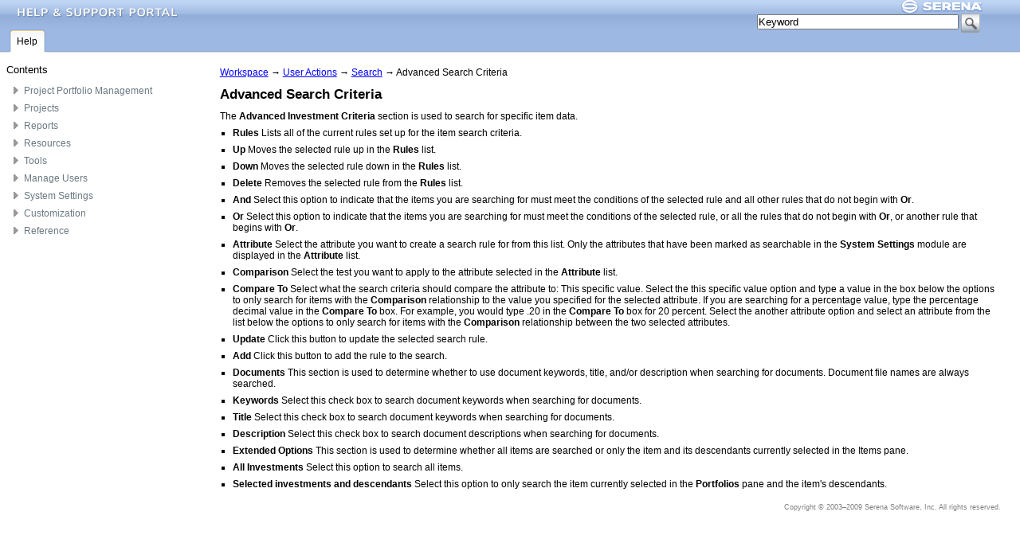

--- FILE ---
content_type: text/html
request_url: https://help.serena.com/alm/PPM2010/mod_workspace_advanced_search_criteria.html
body_size: 6470
content:
<?xml version="1.0" encoding="UTF-8"?>
<!DOCTYPE html PUBLIC "-//W3C//DTD XHTML 1.0 Transitional//EN"
"http://www.w3.org/TR/xhtml1/DTD/xhtml1-transitional.dtd">
<html lang="en-us" xml:lang="en-us">
<head>
<meta content="text/html; charset=utf-8" http-equiv="Content-Type" />
<meta content="concept" name="DC.Type" />
<meta name="DC.Title" content="Advanced Search Criteria" />
<meta scheme="URI" name="DC.Relation" content="mod_workspace_search.html" />
<meta name="prodname" content="Documentation" />
<meta content="2008" name="version" />
<meta content="2009" name="version" />
<meta name="brand" content="Serena Mariner" />
<meta name="prognum" content="MA-MARDOC-001" />
<meta name="series" content="" />
<meta content="Serena®" name="DC.Creator" />
<meta name="copyright" content="Serena Software, Inc. 2003–2009" />
<meta name="DC.Rights.Owner" content="Serena Software, Inc. 2003–2009" />
<meta content="2009-10-09" name="DC.Date.Created" />
<meta content="XHTML" name="DC.Format" />
<meta content="mod_workspace_advanced_search_criteria" name="DC.Identifier" />
<link href="commonltr.css" type="text/css" rel="stylesheet" />
<title>Advanced Search Criteria</title>
    <script type="text/javascript" src="javascript/utilities.js"></script>
    <script type="text/javascript" src="javascript/applikation.js"></script>
    <script type="text/javascript" language="JavaScript1.2">
    <!--
    loadtabset(this, "mod_workspace_advanced_search_criteria.html");
    -->
    </script>
</head>
<body id="mod_workspace_advanced_search_criteria"><a name="mod_workspace_advanced_search_criteria"> </a>
  <!--ZOOMSTOP--><p class="BreadCrumbs"><a href="mod_workspace.html">Workspace</a>&nbsp;<span class="Arrow">&#8594;</span>&nbsp;<a href="mod_workspace_user_options.html">User Actions</a>&nbsp;<span class="Arrow">&#8594;</span>&nbsp;<a href="mod_workspace_search.html">Search</a>&nbsp;<span class="Arrow">&#8594;</span>&nbsp;Advanced Search Criteria</p><!--ZOOMRESTART-->

 
<h1 class="topictitle1">Advanced Search Criteria</h1>
 
<div> 
<div class="p">The <span><span class="uicontrol">Advanced Investment Criteria</span></span> section is used to search for specific item data.
<ul>
<li><span class="uicontrol">Rules</span> Lists all of the current rules set up for the item search criteria.</li>

<li><span><span class="uicontrol">Up</span></span> Moves the selected rule up in the <span class="uicontrol">Rules</span> list.</li>

<li><span><span class="uicontrol">Down</span></span> Moves the selected rule down in the <span class="uicontrol">Rules</span> list.</li>

<li><span><span class="uicontrol">Delete</span></span> Removes the selected rule from the <span class="uicontrol">Rules</span> list.</li>

<li><span><span class="uicontrol">And</span></span> Select this option to indicate that the items you are searching for must meet the conditions of the selected rule and all other rules that do not begin with <span><span class="uicontrol">Or</span></span>. </li>

<li><span><span class="uicontrol">Or</span></span> Select this option to indicate that the items you are searching for must meet the conditions of the selected rule, or all the rules that do not begin with <span><span class="uicontrol">Or</span></span>, or another rule that begins with <span><span class="uicontrol">Or</span></span>. </li>

<li><span><span class="uicontrol">Attribute</span></span> Select the attribute you want to create a search rule for from this list. Only the attributes that have been marked as searchable in the <span><span class="uicontrol">System Settings</span></span> module are displayed in the <span><span class="uicontrol">Attribute</span></span> list.</li>

<li><span><span class="uicontrol">Comparison</span></span> Select the test you want to apply to the attribute selected in the <span><span class="uicontrol">Attribute</span></span> list.</li>

<li><span><span class="uicontrol">Compare To</span></span> Select what the search criteria should compare the attribute to: This specific value. Select the this specific value option and type a value in the box below the options to only search for items with the <span><span class="uicontrol">Comparison</span></span> relationship to the value you specified for the selected attribute. If you are searching for a percentage value, type the percentage decimal value in the <span><span class="uicontrol">Compare To</span></span> box. For example, you would type .20 in the <span><span class="uicontrol">Compare To</span></span> box for 20 percent. Select the another attribute option and select an attribute from the list below the options to only search for items with the <span><span class="uicontrol">Comparison</span></span> relationship between the two selected attributes.</li>

<li><span><span class="uicontrol">Update</span></span> Click this button to update the selected search rule.</li>

<li><span><span class="uicontrol">Add</span></span> Click this button to add the rule to the search.</li>

<li><span><span class="uicontrol">Documents</span></span> This section is used to determine whether to use document keywords, title, and/or description when searching for documents. Document file names are always searched.</li>

<li><span><span class="uicontrol">Keywords</span></span> Select this check box to search document keywords when searching for documents.</li>

<li><span><span class="uicontrol">Title</span></span> Select this check box to search document keywords when searching for documents.</li>

<li><span><span class="uicontrol">Description</span></span> Select this check box to search document descriptions when searching for documents.</li>

<li><span><span class="uicontrol">Extended Options</span></span> This section is used to determine whether all items are searched or only the item and its descendants currently selected in the Items pane.</li>

<li><span><span class="uicontrol">All Investments</span></span> Select this option to search all items.</li>

<li><span><span class="uicontrol">Selected investments and descendants</span></span> Select this option to only search the item currently selected in the <span class="uicontrol">Portfolios</span> pane and the item's descendants. </li>

</ul>
</div>

</div>

<div>

</div>

    <p class="Copyright">Copyright &#169; 2003–2009 Serena Software, Inc. All rights reserved.</p>

</body>
</html>

--- FILE ---
content_type: text/html
request_url: https://help.serena.com/alm/PPM2010/index.htm?Page=mod_workspace_advanced_search_criteria.html&AppPath=&Tabpage=help_frameset.html&Tab=tab1
body_size: 3102
content:
<!DOCTYPE html PUBLIC "-//W3C//DTD XHTML 1.0 Transitional//EN" "http://www.w3.org/TR/xhtml1/DTD/xhtml1-transitional.dtd">
<html xmlns="http://www.w3.org/1999/xhtml">
<head>
<meta http-equiv="Content-Type" content="text/html; charset=utf-8" />
<title>Untitled Document</title>
</head>
 <script type="text/javascript" src="javascript/utilities.js"></script>
 <script type="text/javascript" src="javascript/helpsettings.js"></script>
  <script type="text/javascript" src="javascript/core_abridged.js"></script>
<script type="text/javascript">
//added by michael to support multiple helpsystems on one page. Maybe add to string eventually
var helpid=help_id
var startcookieid=helpid+"StartTopicHelp"
var DefaultTab=default_tab;
var TabSet=default_tabset;
var cookieid=helpid+"serenahelptab"
//this file processes the html query string and then opens help.html
//the data in the querystring is saved as cookies
				var queryString = new Array();
				var parameters = window.location.search.substring(1).split('&');
				for (var i=0; i<parameters.length; i++) {
   						 var pos = parameters[i].indexOf('=');
   							 if (pos > 0) {
    					    var paramname = parameters[i].substring(0,pos);
    					    var paramval = parameters[i].substring(pos+1);
      							  queryString[paramname] = unescape(paramval.replace(/\+/g,' '));
   							 } else {
     					   queryString[parameters[i]]="" 
 					   }	
					}	
								
    	var CSHhash        = document.location.hash;
    	var CSHstartTopic  = CSHhash.substring( 1 );
    
    if ( CSHstartTopic != null && CSHstartTopic != "" )
   		 {
		var starturl = CSHstartTopic;
    	}
		
	else if (queryString['Page'] != "" && queryString['Page'] != null) {
			var starturl = queryString['Page'];
    	}
		
	else {
		var starturl = default_start_topic;
		}
	if (queryString['AppPath'] != "" && queryString['AppPath'] != null) {
	   starturl = queryString['AppPath']+'help_frameset.html?Page='+starturl;
	}
	else if (queryString['AppPath'] == "") {
	    starturl = 'help_frameset.html?Page='+starturl;
	}
	
     setCookie(startcookieid, starturl, "Thu, 31-Dec-2037 23:59:59 GMT" );
		 
	 if (queryString['Tab'] != "" && queryString['Tab'] != null) {
			var starttab = queryString['Tab'];
             setCookie(cookieid, starttab);
    	}
	else {	
     setCookie(cookieid, DefaultTab, "Thu, 31-Dec-2037 23:59:59 GMT"); 
	} 
//check to see if we show all tabs -- deprecated in 2.0 release
	 if (queryString['ShowTabset'] != "" && queryString['ShowTabset'] != null) {
			var showtab = queryString['ShowTabset'];
			if (showtab == 'no') {
			 setCookie("NavPanelDisplay", "false", "Thu, 31-Dec-2037 23:59:59 GMT" );
			 }
			
    	}
	 else {
			 setCookie("NavPanelDisplay", "true", "Thu, 31-Dec-2037 23:59:59 GMT" );
			 }
	// launch helpset
	
	if (queryString['Tabset'] != "" && queryString['Tabset'] != null) {
	window.location = "help.html?Tabset="+queryString['Tabset']; 
	}
	
	else {
	window.location = "help.html";
	}
</script>
<body>
</body>
</html>


--- FILE ---
content_type: text/html
request_url: https://help.serena.com/alm/PPM2010/help.html
body_size: 2512
content:
<!DOCTYPE html PUBLIC "-//W3C//DTD XHTML 1.0 Frameset//EN" "http://www.w3.org/TR/xhtml1/DTD/xhtml1-frameset.dtd">
<html xmlns="http://www.w3.org/1999/xhtml">
<head>
<meta http-equiv="Content-Type" content="text/html; charset=utf-8" />
<link rel="icon" type="image/x-icon" href="images/favicon.ico" />
<title>Serena Software, Inc.</title>
<script type="text/javascript" src="javascript/helpsettings.js"></script>
<script type="text/javascript" src="javascript/utilities.js"></script>
<script type="text/javascript">
document.title = help_title;
var helpid=help_id
var startcookieid=helpid+"StartTopicHelp"
var DefaultTab=default_tab;
var TabSet=default_tabset;
var cookieid=helpid+"serenahelptab"

/* get start page */
var startpage = getCookie(startcookieid);
if (startpage == "" || startpage == null) {startpage = default_start_topic} 

/* Need to decide how to handle this. This page should decide what tab to show, and then set the file to display in lower frame and tab in upper.  Parse query string to get tabset if supplied */
var queryString = new Array();
				var parameters = window.location.search.substring(1).split('&');
				for (var i=0; i<parameters.length; i++) {
   						 var pos = parameters[i].indexOf('=');
   							 if (pos > 0) {
    					    var paramname = parameters[i].substring(0,pos);
    					    var paramval = parameters[i].substring(pos+1);
      							  queryString[paramname] = unescape(paramval.replace(/\+/g,' '));
   							 } else {
     					   queryString[parameters[i]]="" 
 					   }	
					}	
	
	/* Set Tabset based on query string above */
	var TabSet
	if (queryString['Tabset'] != "" && queryString['Tabset'] != null) {
	TabSet = queryString['Tabset']; 
	}
	/* if none specified choose default tabset from helpsettings.js */
	else {
	TabSet = default_tabset;
	}
	/*Verify that tabset entered exists */
	if (!this.tabTitle[TabSet]) {
	TabSet = default_tabset;
	}
</script>
</head>

<script type="text/javascript">
/*to help IE refresh, create it directly*/
document.write ('<frameset rows="72pt,*" frameborder="no" border="0" framespacing="0;">');
document.write ('<frame src="mcf_tabset.htm" name="topFrame" scrolling="No" noresize="noresize" id="topFrame" title="topFrame" />');
document.write ('<frame src="'+startpage+'" name="contentFrame" id="contentFrame" title="Content Frame"/>');
document.write ('</frameset>');
</script>  
</frameset>
<noframes><body>
</body>
</noframes></html>


--- FILE ---
content_type: text/html
request_url: https://help.serena.com/alm/PPM2010/mcf_tabset.htm
body_size: 6108
content:
<!DOCTYPE HTML PUBLIC "-//W3C//DTD HTML 4.01 Transitional//EN" "http://www.w3.org/TR/html4/loose.dtd">
<html lang="en">
<head>
    <meta http-equiv="Content-Type" content="text/html; charset=UTF-8">
    <title>Serena Software, Inc.</title>
    <link rel="icon" type="image/x-icon" href="images/favicon.ico" />
    <link rel="stylesheet" href="css/product_help_skin.css" type="text/css" media="screen">
   <script type="text/javascript">
<!--

var browser = navigator.appName;
var ver = navigator.appVersion;
var thestart = parseFloat(ver.indexOf('MSIE'))+1;
var brow_ver = parseFloat(ver.substring(thestart+4,thestart+7));
if ((browser=="Microsoft Internet Explorer") && (brow_ver < 7))
{
}
//-->


    </script>
 <!--[if lt IE 7]>
    <link rel="stylesheet" href="css/product_help_skin_IE6.css" TYPE="text/css" MEDIA="screen">
<![endif]-->
    <!-- include the help settings created by build generation process -->

    <script type="text/javascript" src="javascript/red.js"></script>

    <script type="text/javascript" src="javascript/helpsettings.js"></script>


    <!-- include the js files that were taken from SBM 2008 -->

    <script type="text/javascript" src="javascript/utilities.js"></script>

    <script type="text/javascript" src="javascript/core_abridged.js"></script>

    <script type="text/javascript">
/* set default tab, tab set and cookieid for tabs. the HelpName is to allow for different tabsets on a site */
var DefaultTab=default_tab;
var TabSet=default_tabset;
var HelpName=help_id;
var cookieid=HelpName+"serenahelptab";

function activateTab(e){	
//  remove focus from tab
e.blur();
	//if (!evt) evt=window.event;	
	var tabContainer = document.getElementById('serenacolortabs');
	var tabs = tabContainer.getElementsByTagName('li');
	for(var i = 0; i < tabs.length; i++)			
		tabs[i].className = 'tab normalTab'; 
	e.parentNode.className = "tab activeTab";
	setCookie(cookieid, e.parentNode.id);
}
function remoteactivateTab(tabid){	
//  remove focus from tab
	//if (!evt) evt=window.event;	
	var tabContainer = document.getElementById('serenacolortabs');
	var tabs = tabContainer.getElementsByTagName('li');
	for(var i = 0; i < tabs.length; i++)			
		tabs[i].className = 'tab normalTab'; 
	
		var activetab = document.getElementById(tabid);	
activetab.className = activetab.className.replace('normalTab', 'activeTab'); 
	setCookie(cookieid, tabid);
}

function ActivateTab() {
// activate active tab and set title
var starttab= getCookie(cookieid);
    if (starttab != "" && starttab != null) { 
					var activetab = document.getElementById(starttab);
					}
    else
	{ var activetab = document.getElementById(DefaultTab);	}
activetab.className = activetab.className.replace('normalTab', 'activeTab'); 
}
</script>
    <style type="text/css">
html{color:#000;background:#FFF;}body,div,dl,dt,dd,ul,ol,li,h1,h2,h3,h4,h5,h6,pre,code,form,fieldset,legend,input,textarea,p,blockquote,th,td{margin:0;padding:0;}
body{height:68px;}
/*
<!--
html {
scrollbar-base-color: silver;
scrollbar-arrow-color: black;
scrollbar-3dlight-color: #CCCCCC;
scrollbar-darkshadow-color: #999999;
scrollbar-face-color: #dbdce5;
scrollbar-highlight-color: #FFFFFF;
scrollbar-shadow-color: silver;
scrollbar-track-color: #fafafd;
}
--> */
</style>
</head>
<body onLoad="ActivateTab();" class="minbodywidth">
 <div class="width">
        <div class="minwidth">
         <div class="layout">
                <div class="container">
                    <div id='header' class="contentIE">
   <div id="tabsright" style="float:right; margin-right: 30px; top:0;">
     <div id="logos1" style="min-width:500px; ">
                     <a href="http://www.serena.com" target="_blank">
    <script type="text/javascript">
/* Text to add image from helpsettings.js file*/
	document.write('<img class="serena_help_logo" src="'+right_banner_image+'" alt="'+right_banner_alt_text+'" longdesc="http://www.serena.com">');
</script>
</a>
                </div>
     <div id="search" style=" top: 33px; padding-right: 20px; clear:right; float:right;">
                  <form method="GET" action="zzsearch.html" target="contentFrame">

                                <script type="text/javascript">
	                document.write('<input type="text" name="zoom_query" size="30" value="'+search_field_value+'">');
	                document.write(' <input type="Image" src="' + search_image + '" alt="' + alt_search_image_value + '" align="absmiddle">');
                                </script>

                            </form>
                            </div>
   <!-- end right tab -->
   </div>
   
           
            <div id="lefttabs">
                <div id="logos" style="min-width:500px;">
                     <a href="http://www.serena.com" target="_blank">
    <script type="text/javascript">
/* Text to add image from helpsettings.js file*/
	document.write('<img class="help_banner" src="'+left_banner_image+'" alt="'+left_banner_alt_text+'" longdesc="http://www.serena.com">');
</script>
</a>
                </div>
                <div id="serenacolortabs">
                    <ul style="padding-left:12px">
                    <script type="text/javascript">
/* Text to create the tabs automatically from helpsettings.js*/
	var i; /* counter */
  /* Hide all tabs and make all navigation links inactive */
  for (i = 1; i < this.tabTitle[TabSet].length; i++) {
    document.write('<li id="tab'+i+'" class="tab normalTab">');
	document.write('<a name="tab'+i+'" onclick="activateTab(this)" target="contentFrame" href="'+ tabContents[TabSet][i] + '" >');
	document.write('<span>' + tabTitle[TabSet][i] + '<\/span>');
	document.write('<\/a><\/li>');
  }
</script>
                    
                      
                    </ul>
                </div>
              
            </div>
            </div>
            </div>
            </div>
            </div>
            </div>
          
</body>


</html>


--- FILE ---
content_type: text/html
request_url: https://help.serena.com/alm/PPM2010/help_frameset.html?Page=mod_workspace_advanced_search_criteria.html
body_size: 2436
content:
<!DOCTYPE html PUBLIC "-//W3C//DTD XHTML 1.0 Frameset//EN" "http://www.w3.org/TR/xhtml1/DTD/xhtml1-frameset.dtd">
<html xmlns="http://www.w3.org/1999/xhtml">
<head>
<meta http-equiv="Content-Type" content="text/html; charset=utf-8" />
<title>Untitled Document</title>
    
<script type="text/javascript" src="javascript/applikation.js"></script>
<script type="text/javascript" src="javascript/utilities.js"></script>
<script type="text/javascript">
/*thinking of adding a help id to allow multiple helpsets*/
var helpsetid=applikation_id;
var cookieid=helpsetid+"StartTopicHelp"
var StartHelpPage = getCookie(cookieid);
var queryString = new Array();
				var parameters = window.location.search.substring(1).split('&');
				for (var i=0; i<parameters.length; i++) {
   						 var pos = parameters[i].indexOf('=');
   							 if (pos > 0) {
    					    var paramname = parameters[i].substring(0,pos);
    					    var paramval = parameters[i].substring(pos+1);
      							  queryString[paramname] = unescape(paramval.replace(/\+/g,' '));
   							 } else {
     					   queryString[parameters[i]]="" 
 					   }	
					}	
								
 if (queryString['Page'] != "" && queryString['Page'] != null) {
			var starturl = queryString['Page'];
    	}
else if (StartHelpPage == "defaultpage") {
	var starturl = default_start_topic;
    deleteCookie(cookieid);
}
else if (StartHelpPage != "" && StartHelpPage != null) {
	var starturl = StartHelpPage;
	deleteCookie(cookieid);
}
 else {
    var starturl = default_start_topic;
     }
starturl = starturl.replace('help_frameset.html?Page=',"")
function setUrlRefresh() 
{
		var starturl = frames['contentwin'].location.href 
        setCookie(cookieid, starturl, "Thu, 31-Dec-2037 23:59:59 GMT" );	
}	

</script>
</head>
<script type="text/javascript">
/*to help IE refresh, create it directly*/
document.write ('<frameset onUnload="setUrlRefresh();" cols="250,*" frameborder="yes" border="2" framespacing="2"  bordercolor="#FFFFFF">');
document.write ('<frame src="help_toc.htm" name="tocFrame" id="leftFrame" title="Table of Contents" />');
document.write ('<frame src="'+starturl+'" name="contentwin" id="contentwin" title="Help Contents Window"  />');
document.write ('</frameset>');
</script>
<noframes><body>This Help System uses Frames. Please use a browser that supports frames.
</body>
</noframes>
   </html>


--- FILE ---
content_type: text/html
request_url: https://help.serena.com/alm/PPM2010/help_toc.htm
body_size: 50492
content:
<?xml version="1.0" encoding="utf-8"?><html><head><title>Serena Product Portfolio Management 2010</title><meta http-equiv="Content-Type" content="text/html; charset=UTF-8" /><!-- include code for treeview --><link rel="stylesheet" type="text/css" href="css/fonts-min.css" /><link rel="stylesheet" type="text/css" href="css/treeview.css" /><link rel="stylesheet" type="text/css" href="css/menu/tree.css" /><script type="text/javascript" src="javascript/yahoo-dom-event.js"></script><script type="text/javascript" src="javascript/treeview-min.js"></script><script type="text/javascript"><!--
    function turnontext() {
        var markuptoc = document.getElementById("markup");
        markuptoc.style.display = "block";
    }
    --></script></head><body onload="turnontext()"><div class="toctitle">Contents</div><div id="container"><div id="treewrapper"><div id="expandcontracdiv"><a href="#" target="contentwin" id="collapse">Collapse All</a><a href="#" target="contentwin" id="expand">Expand All</a></div><div id="markup" style="display: none;"><ul class="TocList"><li class="TocListItem"><a href="welcome_ppm93.html" target="contentwin">Project Portfolio Management</a><ul class="TocList"><li class="TocListItem"><a href="opt_app_toolbar_overview_ppm93.html" target="contentwin">Application Toolbar</a><ul class="TocList"><li class="TocListItem"><a href="opt_app_toolbar_change_password.html" target="contentwin">Change Password</a></li><li class="TocListItem"><a href="opt_app_toolbar_help_ppm93.html" target="contentwin">Help</a></li><li class="TocListItem"><a href="opt_app_toolbar_log_out.html" target="contentwin">Log Out / Log In</a></li><li class="TocListItem"><a href="opt_app_toolbar_print.html" target="contentwin">Print</a></li><li class="TocListItem"><a href="opt_app_toolbar_rich_text_editor.html" target="contentwin">Rich Text Editor</a></li><li class="TocListItem"><a href="opt_app_toolbar_search.html" target="contentwin">Search</a></li><li class="TocListItem"><a href="opt_app_toolbar_settings.html" target="contentwin">Settings</a></li><li class="TocListItem"><a href="opt_app_toolbar_setup.html" target="contentwin">Setup</a></li></ul></li></ul></li><li class="TocListItem"><a href="mod_investments.html" target="contentwin">Projects</a><ul class="TocList"><li class="TocListItem"><a href="view_discussions.html" target="contentwin">Discussions</a></li><li class="TocListItem"><a href="view_documents.html" target="contentwin">Documents</a><ul class="TocList"><li class="TocListItem"><a href="view_documents_document_folders.html" target="contentwin">Document Folders</a></li><li class="TocListItem"><a href="view_documents_document_versions.html" target="contentwin">Document Versions</a></li></ul></li><li class="TocListItem"><a href="view_financials.html" target="contentwin">Financials</a><ul class="TocList"><li class="TocListItem"><a href="view_financials_import_and_export_data_using_microsoft_excel.html" target="contentwin">Import and Export Data using Microsoft Excel</a></li><li class="TocListItem"><a href="view_financials_breakeven_charts.html" target="contentwin">Breakeven Chart</a></li></ul></li><li class="TocListItem"><a href="view_issues.html" target="contentwin">Issues</a></li><li class="TocListItem"><a href="view_reports.html" target="contentwin">Project Reports</a></li><li class="TocListItem"><a href="view_risks.html" target="contentwin">Risks</a></li><li class="TocListItem"><a href="view_schedule_dependencies.html" target="contentwin">Schedule Dependencies</a></li><li class="TocListItem"><a href="view_summary.html" target="contentwin">Summary</a></li><li class="TocListItem"><a href="view_task_plan.html" target="contentwin">Task Plan</a><ul class="TocList"><li class="TocListItem"><a href="view_task_plan_concepts.html" target="contentwin">Concepts</a><ul class="TocList"><li class="TocListItem"><a href="view_task_plan_concepts_allocations.html" target="contentwin">Allocations</a></li><li class="TocListItem"><a href="view_task_plan_concepts_assignments.html" target="contentwin">Assignments</a></li><li class="TocListItem"><a href="view_task_plan_concepts_baselines.html" target="contentwin">Baselines</a></li><li class="TocListItem"><a href="view_task_plan_concepts_costs.html" target="contentwin">Costs</a></li><li class="TocListItem"><a href="view_task_plan_concepts_critical_path.html" target="contentwin">Critical Path</a><ul class="TocList"><li class="TocListItem"><a href="view_task_plan_concepts_lead_lag.html" target="contentwin">Lead Time vs Lag Time</a></li><li class="TocListItem"><a href="view_task_plan_concepts_slack.html" target="contentwin">Slack</a></li></ul></li><li class="TocListItem"><a href="view_task_plan_concepts_dependencies.html" target="contentwin">Dependencies</a><ul class="TocList"><li class="TocListItem"><a href="view_task_plan_concepts_predecessors.html" target="contentwin">Predecessors</a></li><li class="TocListItem"><a href="view_task_plan_concepts_successors.html" target="contentwin">Successors</a></li></ul></li><li class="TocListItem"><a href="view_task_plan_concepts_earned_value.html" target="contentwin">Earned Value</a></li><li class="TocListItem"><a href="view_task_plan_concepts_material.html" target="contentwin">Material vs Work</a></li><li class="TocListItem"><a href="view_task_plan_concepts_resources_rates.html" target="contentwin">Rates</a></li><li class="TocListItem"><a href="view_task_plan_concepts_resource_breakdown_structure.html" target="contentwin">Resource Breakdown Structure</a></li><li class="TocListItem"><a href="view_task_plan_concepts_resource_pool.html" target="contentwin">Resource Pool</a></li><li class="TocListItem"><a href="view_task_plan_concepts_resource_roles.html" target="contentwin">Roles</a></li><li class="TocListItem"><a href="view_task_plan_concepts_resources_skills.html" target="contentwin">Skills</a></li><li class="TocListItem"><a href="view_task_plan_concepts_tasks.html" target="contentwin">Tasks</a><ul class="TocList"><li class="TocListItem"><a href="view_task_plan_concepts_constraints.html" target="contentwin">Constraints</a></li><li class="TocListItem"><a href="view_task_plan_concepts_contours.html" target="contentwin">Contours</a></li><li class="TocListItem"><a href="view_task_plan_concepts_deadline.html" target="contentwin">Deadlines</a></li><li class="TocListItem"><a href="view_task_plan_concepts_durations.html" target="contentwin">Durations</a></li><li class="TocListItem"><a href="view_task_plan_concepts_effort_driven.html" target="contentwin">Effort-Driven Tasks</a></li><li class="TocListItem"><a href="view_task_plan_concepts_milestones.html" target="contentwin">Milestone Tasks</a></li><li class="TocListItem"><a href="view_task_plan_concepts_summary.html" target="contentwin">Summary Task</a></li></ul></li><li class="TocListItem"><a href="view_task_plan_concepts_wbs.html" target="contentwin">Work Breakdown Structure</a></li></ul></li><li class="TocListItem"><a href="view_task_plan_working.html" target="contentwin">Working in a Task Plan</a><ul class="TocList"><li class="TocListItem"><a href="view_task_plan_working_user_options_menu_file.html" target="contentwin">Using the File Menu</a></li><li class="TocListItem"><a href="view_task_plan_working_user_options_menu_view.html" target="contentwin">Using the View Menu</a></li><li class="TocListItem"><a href="view_task_plan_working_user_options_menu_tools.html" target="contentwin">Using the Tools Menu</a></li><li class="TocListItem"><a href="view_task_plan_working_user_options_menu_icons.html" target="contentwin">Using the Icon and Right-Click Menus</a></li><li class="TocListItem"><a href="view_task_plan_working_indicators.html" target="contentwin">Indicators</a></li></ul></li><li class="TocListItem"><a href="view_task_plan_reference_task_plan_table.html" target="contentwin">Using Task Plan Tables</a><ul class="TocList"><li class="TocListItem"><a href="view_task_plan_reference_task_plan_table_baseline.html" target="contentwin">Baseline</a></li><li class="TocListItem"><a href="view_task_plan_reference_task_plan_table_constraint_dates.html" target="contentwin">Constraint Dates</a></li><li class="TocListItem"><a href="view_task_plan_reference_task_plan_table_cost.html" target="contentwin">Cost</a></li><li class="TocListItem"><a href="view_task_plan_reference_task_plan_table_custom_fields.html" target="contentwin">Custom Fields</a></li><li class="TocListItem"><a href="view_task_plan_reference_task_plan_table_default.html" target="contentwin">Default</a></li><li class="TocListItem"><a href="view_task_plan_reference_task_plan_table_earned_value.html" target="contentwin">Earned Value</a></li><li class="TocListItem"><a href="view_task_plan_reference_task_plan_table_earned_value_cost.html" target="contentwin">Earned Value - Cost</a></li><li class="TocListItem"><a href="view_task_plan_reference_task_plan_table_earned_value_schedule.html" target="contentwin">Earned Value - Schedule</a></li><li class="TocListItem"><a href="view_task_plan_reference_task_plan_table_name.html" target="contentwin">Name</a></li><li class="TocListItem"><a href="view_task_plan_reference_task_plan_table_schedule_cpm.html" target="contentwin">Schedule - CPM</a></li><li class="TocListItem"><a href="view_task_plan_reference_task_plan_table_schedule_variance.html" target="contentwin">Schedule Variance</a></li><li class="TocListItem"><a href="view_task_plan_reference_task_plan_table_summary.html" target="contentwin">Summary</a></li><li class="TocListItem"><a href="view_task_plan_reference_task_plan_table_task_resource_complete_story.html" target="contentwin">Task / Resource Complete Story</a></li><li class="TocListItem"><a href="view_task_plan_reference_task_plan_table_tracking.html" target="contentwin">Tracking</a></li><li class="TocListItem"><a href="view_task_plan_reference_task_plan_table_work.html" target="contentwin">Work</a></li></ul></li><li class="TocListItem"><a href="view_task_plan_reference_dbs.html" target="contentwin">Dialog Boxes</a><ul class="TocList"><li class="TocListItem"><a href="view_task_plan_reference_dbs_assign_resources.html" target="contentwin">Assign Resources</a></li><li class="TocListItem"><a href="view_task_plan_reference_dbs_clear_baseline.html" target="contentwin">Clear Baseline</a></li><li class="TocListItem"><a href="view_task_plan_reference_dbs_find.html" target="contentwin">Find</a></li><li class="TocListItem"><a href="view_task_plan_reference_dbs_insert_column.html" target="contentwin">Insert Column</a></li><li class="TocListItem"><a href="view_task_plan_reference_dbs_print.html" target="contentwin">Print</a></li><li class="TocListItem"><a href="view_task_plan_reference_dbs_project_information.html" target="contentwin">Project Information</a></li><li class="TocListItem"><a href="view_task_plan_reference_dbs_resource_mapping.html" target="contentwin">Resource Mapping</a></li><li class="TocListItem"><a href="view_task_plan_reference_dbs_save_baseline.html" target="contentwin">Set Baseline</a></li><li class="TocListItem"><a href="view_task_plan_reference_dbs_save_task_plan_to_ms_project.html" target="contentwin">Save</a></li><li class="TocListItem"><a href="view_task_plan_reference_dbs_substitute_resources.html" target="contentwin">Substitute Resources</a></li><li class="TocListItem"><a href="view_task_plan_reference_dbs_task_dependency.html" target="contentwin">Task Dependency</a></li><li class="TocListItem"><a href="view_task_plan_reference_dbs_task_information.html" target="contentwin">Task Information</a></li><li class="TocListItem"><a href="view_task_plan_reference_dbs_update_project.html" target="contentwin">Update Projects</a></li><li class="TocListItem"><a href="view_task_plan_reference_dbs_update_task.html" target="contentwin">Update Tasks</a></li></ul></li><li class="TocListItem"><a href="view_task_plan_reference_fields.html" target="contentwin">Fields</a></li></ul></li><li class="TocListItem"><a href="view_team_resources.html" target="contentwin">Team Resources</a><ul class="TocList"><li class="TocListItem"><a href="view_team_resources_assignments.html" target="contentwin">Assignments</a></li><li class="TocListItem"><a href="view_resource_allocations.html" target="contentwin">Resource Allocations</a></li><li class="TocListItem"><a href="view_team_resources_allocation_rates.html" target="contentwin">Allocation Rates</a></li></ul></li><li class="TocListItem"><a href="view_timesheets.html" target="contentwin">Timesheets</a></li><li class="TocListItem"><a href="view_homepage_user.html" target="contentwin">Homepages</a></li><li class="TocListItem"><a href="view_work_items.html" target="contentwin">Work Items</a><ul class="TocList"><li class="TocListItem"><a href="view_work_items_tab_labor_assignments.html" target="contentwin">Labor Assignments</a></li><li class="TocListItem"><a href="view_work_items_tab_details.html" target="contentwin">Details</a></li></ul></li><li class="TocListItem"><a href="view_workflow.html" target="contentwin">Workflow</a><ul class="TocList"><li class="TocListItem"><a href="view_workflow_investment_transitions.html" target="contentwin">Work Item Transitions</a></li><li class="TocListItem"><a href="view_workflow_approvals.html" target="contentwin">Approvals and Rejections</a></li><li class="TocListItem"><a href="view_workflow_destinations.html" target="contentwin">Destinations</a></li><li class="TocListItem"><a href="view_workflow_criteria.html" target="contentwin">Criteria</a></li><li class="TocListItem"><a href="view_workflow_dbx_workflow_audit_log.html" target="contentwin">Workflow Audit Log</a></li></ul></li><li class="TocListItem"><a href="mod_investments_right-click_options.html" target="contentwin">User Actions</a><ul class="TocList"><li class="TocListItem"><a href="mod_investments_copy_dimension.html" target="contentwin">Copy Dimension</a><ul class="TocList"><li class="TocListItem"><a href="mod_investments_concept_dimensions.html" target="contentwin">Dimensions</a></li></ul></li><li class="TocListItem"><a href="mod_investments_custom_log_views.html" target="contentwin">Custom Log Views</a></li><li class="TocListItem"><a href="mod_investments_manage_investments.html" target="contentwin">Manage Items</a><ul class="TocList"><li class="TocListItem"><a href="mod_investments_work_item_properties.html" target="contentwin">Properties</a></li><li class="TocListItem"><a href="mod_investments_manage_investments_investment_role_assignments.html" target="contentwin">Role Assignments</a></li><li class="TocListItem"><a href="mod_investments_concept_investment_security.html" target="contentwin">Security</a></li></ul></li><li class="TocListItem"><a href="mod_manage_templates.html" target="contentwin">Manage Templates</a><ul class="TocList"><li class="TocListItem"><a href="mod_investments_manage_templates_role_assignments.html" target="contentwin">Role Assignments</a></li></ul></li><li class="TocListItem"><a href="mod_investments_reconcile_now.html" target="contentwin">Reconcile Now</a></li></ul></li></ul></li><li class="TocListItem"><a href="mod_analyzer.html" target="contentwin">Reports</a><ul class="TocList"><li class="TocListItem"><a href="view_datasheets.html" target="contentwin">Datasheets</a><ul class="TocList"><li class="TocListItem"><a href="view_datasheets_datasheet.html" target="contentwin">Define Datasheets</a></li><li class="TocListItem"><a href="view_datasheets_snapshot.html" target="contentwin">Define Snapshots</a></li></ul></li><li class="TocListItem"><a href="view_charts.html" target="contentwin">Charts</a><ul class="TocList"><li class="TocListItem"><a href="view_charts_datasheet_type_chart.html" target="contentwin">Datasheet Type Charts</a></li></ul></li><li class="TocListItem"><a href="view_demand_vs_capacity.html" target="contentwin">Demand vs Capacity</a></li><li class="TocListItem"><a href="view_timegrid.html" target="contentwin">Timegrid</a></li><li class="TocListItem"><a href="view_timeline.html" target="contentwin">Timeline</a></li><li class="TocListItem"><a href="mod_analyzer_right-click_options.html" target="contentwin">Datasheet Options</a><ul class="TocList"><li class="TocListItem"><a href="mod_analyzer_manage_datasheets.html" target="contentwin">Manage Datasheets</a></li><li class="TocListItem"><a href="mod_analyzer_manage_datasheet_snapshots.html" target="contentwin">Manage Snapshots</a></li><li class="TocListItem"><a href="mod_analyzer_manage_datasheet_types.html" target="contentwin">Manage Types</a></li><li class="TocListItem"><a href="mod_analyzer_datasheet_properties.html" target="contentwin">Properties</a></li></ul></li></ul></li><li class="TocListItem"><a href="mod_resources.html" target="contentwin">Resources</a><ul class="TocList"><li class="TocListItem"><a href="view_allocations.html" target="contentwin">Allocations</a></li><li class="TocListItem"><a href="view_assignments.html" target="contentwin">Assignments</a></li><li class="TocListItem"><a href="view_resource_pool.html" target="contentwin">Resource Pool</a></li><li class="TocListItem"><a href="view_resource_roles.html" target="contentwin">Resource Roles</a><ul class="TocList"><li class="TocListItem"><a href="view_resource_roles_rates.html" target="contentwin">Rates</a></li><li class="TocListItem"><a href="view_resource_roles_skills.html" target="contentwin">Skills</a></li></ul></li><li class="TocListItem"><a href="view_resource_timesheets.html" target="contentwin">Resource Timesheets</a></li><li class="TocListItem"><a href="view_team_summary.html" target="contentwin">Team Summary</a></li><li class="TocListItem"><a href="mod_resources_right_click_options.html" target="contentwin">Resource Options</a><ul class="TocList"><li class="TocListItem"><a href="mod_resources_resources.html" target="contentwin">Resources</a></li><li class="TocListItem"><a href="mod_resources_resource_teams.html" target="contentwin">Resource Teams</a></li><li class="TocListItem"><a href="mod_resources_resource_team_role_assignments.html" target="contentwin">Role Assignments</a></li><li class="TocListItem"><a href="mod_resources_concept_resource_team_security.html" target="contentwin">Team Security</a></li></ul></li></ul></li><li class="TocListItem"><a href="mod_workspace.html" target="contentwin">Tools</a><ul class="TocList"><li class="TocListItem"><a href="view_advanced_approvals.html" target="contentwin">Advanced Approvals</a></li><li class="TocListItem"><a href="view_import_data.html" target="contentwin">Import Data</a><ul class="TocList"><li class="TocListItem"><a href="view_import_data_template_details.html" target="contentwin">Template Details</a></li></ul></li><li class="TocListItem"><a href="view_my_calendar.html" target="contentwin">My Calendar</a></li><li class="TocListItem"><a href="view_my_homepage.html" target="contentwin">My Homepage</a></li><li class="TocListItem"><a href="view_my_notifications.html" target="contentwin">My Notifications</a><ul class="TocList"><li class="TocListItem"><a href="view_my_notifications_dbx_system_notification_settings.html" target="contentwin">Notification Settings</a></li></ul></li><li class="TocListItem"><a href="view_my_reports.html" target="contentwin">Advanced Reports</a></li><li class="TocListItem"><a href="view_my_timesheet.html" target="contentwin">My Timesheet</a><ul class="TocList"><li class="TocListItem"><a href="view_my_timesheet_reporting_periods.html" target="contentwin">Reporting Periods</a></li><li class="TocListItem"><a href="view_my_timesheet_timesheet_details.html" target="contentwin">Timesheet Details</a></li><li class="TocListItem"><a href="view_my_timesheet_assign_yourself.html" target="contentwin">Self Assignments</a></li></ul></li><li class="TocListItem"><a href="view_notifications_definitions.html" target="contentwin">Define Notifications</a></li></ul></li><li class="TocListItem"><a href="mod_manage_users.html" target="contentwin">Manage Users</a><ul class="TocList"><li class="TocListItem"><a href="view_manage_users.html" target="contentwin">Users</a><ul class="TocList"><li class="TocListItem"><a href="view_manage_users_administrator.html" target="contentwin">Administrator</a></li><li class="TocListItem"><a href="view_manage_users_licenses.html" target="contentwin">Users</a></li><li class="TocListItem"><a href="view_manage_users_notifications.html" target="contentwin">Notifications</a></li></ul></li></ul></li><li class="TocListItem"><a href="mod_system_settings.html" target="contentwin">System Settings</a><ul class="TocList"><li class="TocListItem"><a href="view_company_calendar.html" target="contentwin">Company Calendar</a></li><li class="TocListItem"><a href="view_financials_settings.html" target="contentwin">Financial Settings</a><ul class="TocList"><li class="TocListItem"><a href="view_financials_settings_fiscal_patterns.html" target="contentwin">Fiscal Patterns</a></li></ul></li><li class="TocListItem"><a href="view_licenses.html" target="contentwin">Licenses</a><ul class="TocList"><li class="TocListItem"><a href="placeholder.html" target="contentwin">Placeholder</a></li></ul></li><li class="TocListItem"><a href="view_localization_settings.html" target="contentwin">Localization Settings</a></li><li class="TocListItem"><a href="view_manage_reports.html" target="contentwin">Report Templates</a><ul class="TocList"><li class="TocListItem"><a href="view_manage_reports_system_reports.html" target="contentwin">System Reports</a><ul class="TocList"><li class="TocListItem"><a href="view_manage_reports_system_rpt_assignments_by_resource_by_investment.html" target="contentwin">Assignments by Resource by Investment</a></li><li class="TocListItem"><a href="view_manage_reports_system_rpt_attributes_by_investment_by_view.html" target="contentwin">Attributes by Investments by View</a></li><li class="TocListItem"><a href="view_manage_reports_system_rpt_attributes_by_investment_type.html" target="contentwin">Attributes by Investment Type</a></li><li class="TocListItem"><a href="view_manage_reports_system_rpt_change_requests_by_investment.html" target="contentwin">Change Requests by Investment</a></li><li class="TocListItem"><a href="view_manage_reports_system_rpt_discussions_by_investment.html" target="contentwin">Discussions Log by Investment</a></li><li class="TocListItem"><a href="view_manage_reports_system_rpt_incoming_demand_screening_and_prioritization.html" target="contentwin">Incoming Demand Screening and Prioritization</a></li><li class="TocListItem"><a href="view_manage_reports_system_rpt_issues_by_investment.html" target="contentwin">Issues by Investment</a></li><li class="TocListItem"><a href="view_manage_reports_system_rpt_missing_timesheets.html" target="contentwin">Missing Timesheets</a></li><li class="TocListItem"><a href="view_manage_reports_system_rpt_monthly_timesheets.html" target="contentwin">Monthly Timesheets</a></li><li class="TocListItem"><a href="view_manage_reports_system_rpt_program_planning_and_operational_tracking.html" target="contentwin">Program Planning and Operational Tracking</a></li><li class="TocListItem"><a href="view_manage_reports_system_rpt_project_portfolio_operational_tracking_and_variance.html" target="contentwin">Project Portfolio Operational Tracking and Variance</a></li><li class="TocListItem"><a href="view_manage_reports_system_rpt_project_portfolio_progress_report.html" target="contentwin">Project Portfolio Progress</a></li><li class="TocListItem"><a href="view_manage_reports_system_rpt_project_status_report.html" target="contentwin">Project Status</a></li><li class="TocListItem"><a href="view_manage_reports_system_rpt_resources_by_resource_team.html" target="contentwin">Resources by Resource Team</a></li><li class="TocListItem"><a href="view_manage_reports_system_rpt_rights_by_investment_by_user.html" target="contentwin">Rights by Investment by User</a></li><li class="TocListItem"><a href="view_manage_reports_system_rpt_rights_by_resource_team_by_user.html" target="contentwin">Rights by Resource Team by User</a></li><li class="TocListItem"><a href="view_manage_reports_system_rpt_risks_by_investment.html" target="contentwin">Risks by Investment</a></li><li class="TocListItem"><a href="view_manage_reports_system_rpt_tasks_by_investment.html" target="contentwin">Tasks by Investment</a></li><li class="TocListItem"><a href="view_manage_reports_system_rpt_user_licenses.html" target="contentwin">User Licenses</a></li><li class="TocListItem"><a href="view_manage_reports_system_rpt_weekly_timesheets.html" target="contentwin">Weekly Timesheets</a></li></ul></li><li class="TocListItem"><a href="view_manage_reports_custom_reports.html" target="contentwin">Custom Reports</a><ul class="TocList"><li class="TocListItem"><a href="mariner_2008_reporting_services_architecture.html" target="contentwin">Reporting Services Architecture</a></li><li class="TocListItem"><a href="building_report_definitions.html" target="contentwin">Building Report Definitions</a></li><li class="TocListItem"><a href="deploying_report_definitions.html" target="contentwin">Deploying Report Definitions</a></li><li class="TocListItem"><a href="sharing_a_data_source.html" target="contentwin">Sharing a Data Source</a></li><li class="TocListItem"><a href="view_manage_reports_custom_reports_legacy_dimension_data.html" target="contentwin">Viewing Legacy Dimension Data</a></li></ul></li></ul></li><li class="TocListItem"><a href="view_scheduled_services.html" target="contentwin">Scheduled Services</a><ul class="TocList"><li class="TocListItem"><a href="view_scheduled_services_tab_schedule_jobs.html" target="contentwin">Jobs</a></li><li class="TocListItem"><a href="view_scheduled_services_tab_plugins.html" target="contentwin">Plug-ins</a></li></ul></li><li class="TocListItem"><a href="view_system_notifications.html" target="contentwin">System Notifications</a><ul class="TocList"><li class="TocListItem"><a href="view_system_notifications_user_settings.html" target="contentwin">Email Settings</a></li></ul></li><li class="TocListItem"><a href="view_users_and_security.html" target="contentwin">Security</a><ul class="TocList"><li class="TocListItem"><a href="view_users_and_security_overview.html" target="contentwin">Application Security</a></li><li class="TocListItem"><a href="view_users_and_security_tab_groups.html" target="contentwin">Groups</a></li><li class="TocListItem"><a href="view_users_and_security_tab_roles.html" target="contentwin">Roles</a></li><li class="TocListItem"><a href="view_users_and_security_tab_active_users.html" target="contentwin">Active Users</a></li><li class="TocListItem"><a href="view_users_and_security_tab_password_policy.html" target="contentwin">Password Policy</a></li></ul></li></ul></li><li class="TocListItem"><a href="mod_customization.html" target="contentwin">Customization</a><ul class="TocList"><li class="TocListItem"><a href="view_alm_integration.html" target="contentwin">ALM Integration</a></li><li class="TocListItem"><a href="view_custom_attributes.html" target="contentwin">Attributes Setup</a><ul class="TocList"><li class="TocListItem"><a href="view_custom_attributes_tab_attribute_dependencies.html" target="contentwin">Attribute Dependencies</a></li><li class="TocListItem"><a href="view_custom_attributes_tab_attributes.html" target="contentwin">Attributes</a><ul class="TocList"><li class="TocListItem"><a href="view_custom_attributes_tab_att_calculated_timephased.html" target="contentwin">Calculated Timephased</a></li><li class="TocListItem"><a href="view_custom_attributes_tab_att_constant.html" target="contentwin">Constant</a></li><li class="TocListItem"><a href="view_custom_attributes_tab_att_date.html" target="contentwin">Date</a></li><li class="TocListItem"><a href="view_custom_attributes_tab_att_flag.html" target="contentwin">Flag</a></li><li class="TocListItem"><a href="view_custom_attributes_tab_att_float.html" target="contentwin">Float</a></li><li class="TocListItem"><a href="view_custom_attributes_tab_att_integer.html" target="contentwin">Integer</a></li><li class="TocListItem"><a href="view_custom_attributes_tab_att_large_text.html" target="contentwin">Large Text</a></li><li class="TocListItem"><a href="view_custom_attributes_tab_att_milestone.html" target="contentwin">Milestone</a></li><li class="TocListItem"><a href="view_custom_attributes_tab_att_money.html" target="contentwin">Money</a></li><li class="TocListItem"><a href="view_custom_attributes_tab_att_percent.html" target="contentwin">Percent</a></li><li class="TocListItem"><a href="view_custom_attributes_tab_att_ranged_calculation.html" target="contentwin">Ranged Calculations</a></li><li class="TocListItem"><a href="view_custom_attributes_tab_att_resource.html" target="contentwin">Resource</a></li><li class="TocListItem"><a href="view_custom_attributes_tab_att_text.html" target="contentwin">Text</a></li><li class="TocListItem"><a href="view_custom_attributes_tab_att_time.html" target="contentwin">Time</a></li><li class="TocListItem"><a href="view_custom_attributes_tab_att_timephased.html" target="contentwin">Timephased</a></li><li class="TocListItem"><a href="view_custom_attributes_tab_att_url_link.html" target="contentwin">URL Link</a></li><li class="TocListItem"><a href="using_mathml.html" target="contentwin">Calculation Editor</a><ul class="TocList"><li class="TocListItem"><a href="basic_calculations.html" target="contentwin">Basic Calculations</a></li><li class="TocListItem"><a href="range_calculations.html" target="contentwin">Range Calculations</a></li><li class="TocListItem"><a href="examples_mathml.html" target="contentwin">MathML Examples</a><ul class="TocList"><li class="TocListItem"><a href="comparing_dates_in_dimensions.html" target="contentwin">Comparing Dates between Dimensions</a></li><li class="TocListItem"><a href="comparing_dates_in_list_attributes.html" target="contentwin">Comparing Dates in a List Attribute</a></li><li class="TocListItem"><a href="finding_a_total_to-date_sum.html" target="contentwin">Finding a Total To-Date Sum</a></li><li class="TocListItem"><a href="finding_an_investment_timeframe.html" target="contentwin">Finding an Item Timeframe</a></li><li class="TocListItem"><a href="finding_internal_rate_of_return.html" target="contentwin">Finding Internal Rate of Return</a></li><li class="TocListItem"><a href="finding_net_present_value.html" target="contentwin">Finding Net Present Value</a></li><li class="TocListItem"><a href="finding_return_on_investment.html" target="contentwin">Finding Return on Investment</a></li></ul></li></ul></li></ul></li><li class="TocListItem"><a href="view_custom_attributes_tab_dimensions.html" target="contentwin">Dimensions</a></li><li class="TocListItem"><a href="view_custom_attributes_tab_lists.html" target="contentwin">Lists</a></li><li class="TocListItem"><a href="view_custom_attributes_tab_scorecards_notesgrids.html" target="contentwin">Scorecard and Notesgrid</a><ul class="TocList"><li class="TocListItem"><a href="view_custom_attributes_tab_scorecards_notesgrids_notesgrids.html" target="contentwin">Notesgrid</a></li><li class="TocListItem"><a href="view_custom_attributes_tab_scorecards_notesgrids_scorecards.html" target="contentwin">Scorecard</a></li></ul></li><li class="TocListItem"><a href="view_custom_attributes_tab_split_attributes.html" target="contentwin">Split Attributes</a></li><li class="TocListItem"><a href="view_custom_attributes_type_system.html" target="contentwin">Type System</a></li></ul></li><li class="TocListItem"><a href="view_environment_settings.html" target="contentwin">Environment Settings</a><ul class="TocList"><li class="TocListItem"><a href="view_environment_settings_tab_system_settings.html" target="contentwin">System Settings</a></li><li class="TocListItem"><a href="view_environment_settings_tab_notification_settings.html" target="contentwin">Notification Settings</a></li><li class="TocListItem"><a href="view_environment_settings_tab_integration_settings.html" target="contentwin">Integration Settings</a></li></ul></li><li class="TocListItem"><a href="view_financials_setup.html" target="contentwin">Financials Setup</a></li><li class="TocListItem"><a href="view_investment_types.html" target="contentwin">Types Setup</a><ul class="TocList"><li class="TocListItem"><a href="view_investment_types_tab_investment_types.html" target="contentwin">Work Item Types</a></li><li class="TocListItem"><a href="view_investment_types_tab_dependency_types.html" target="contentwin">Dependency Types</a></li><li class="TocListItem"><a href="view_investment_types_tab_investment_request_pages.html" target="contentwin">Work Item Request Pages</a></li></ul></li><li class="TocListItem"><a href="view_labor_attribute_mapping.html" target="contentwin">Labor Attribute Mapping</a><ul class="TocList"><li class="TocListItem"><a href="view_labor_attribute_mapping_tab_activity.html" target="contentwin">Activity-based Items</a></li><li class="TocListItem"><a href="view_labor_attribute_mapping_tab_task.html" target="contentwin">Task-based Items</a></li></ul></li><li class="TocListItem"><a href="view_microsoft_project_settings.html" target="contentwin">Microsoft Project Settings</a></li><li class="TocListItem"><a href="view_module_designer.html" target="contentwin">Module Designer</a><ul class="TocList"><li class="TocListItem"><a href="view_module_designer_widget_agile_work_item_assignments.html" target="contentwin">Agile Work Item Assignments</a></li><li class="TocListItem"><a href="view_module_designer_widget_chart.html" target="contentwin">Chart</a></li><li class="TocListItem"><a href="view_module_designer_widget_datasheet.html" target="contentwin">Datasheet</a></li><li class="TocListItem"><a href="view_module_designer_widget_group_box.html" target="contentwin">Group Box</a></li><li class="TocListItem"><a href="view_module_designer_widget_horizontal_rule.html" target="contentwin">Horizontal Rule</a></li><li class="TocListItem"><a href="view_module_designer_widget_image.html" target="contentwin">Image</a></li><li class="TocListItem"><a href="view_module_designer_widget_label.html" target="contentwin">Label</a></li><li class="TocListItem"><a href="view_module_designer_widget_link_label.html" target="contentwin">Link Label</a></li><li class="TocListItem"><a href="view_module_designer_widget_logs.html" target="contentwin">Logs</a></li><li class="TocListItem"><a href="view_module_designer_widget_projects.html" target="contentwin">Projects</a></li><li class="TocListItem"><a href="view_module_designer_widget_reports.html" target="contentwin">Reports</a></li><li class="TocListItem"><a href="view_module_designer_widget_single_object_chart.html" target="contentwin">Single Object Chart</a></li><li class="TocListItem"><a href="view_module_designer_widget_task_assignments.html" target="contentwin">Task Assignments</a></li><li class="TocListItem"><a href="view_module_designer_widget_url_container_fixed.html" target="contentwin">URL Container</a></li><li class="TocListItem"><a href="view_module_designer_widget_url_viewer.html" target="contentwin">URL Viewer</a></li><li class="TocListItem"><a href="view_module_designer_widget_work_item_assignments.html" target="contentwin">Work Item Assignments</a></li></ul></li><li class="TocListItem"><a href="view_timesheet_settings.html" target="contentwin">Timesheet Settings</a><ul class="TocList"><li class="TocListItem"><a href="view_timesheet_settings_tab_periods.html" target="contentwin">Timesheet Periods</a></li><li class="TocListItem"><a href="view_timesheet_settings_tab_approval_policy.html" target="contentwin">Approval Policy</a></li><li class="TocListItem"><a href="view_timesheet_settings_tab_detail_configuration.html" target="contentwin">Detail Configuration</a></li></ul></li><li class="TocListItem"><a href="view_user_synchronization.html" target="contentwin">User Synchronization</a><ul class="TocList"><li class="TocListItem"><a href="view_user_synchronization_user_authentication_providers.html" target="contentwin">User Authentication Providers</a></li></ul></li><li class="TocListItem"><a href="view_view_designer.html" target="contentwin">View Designer</a><ul class="TocList"><li class="TocListItem"><a href="view_view_designer_attributes.html" target="contentwin">Attributes</a></li><li class="TocListItem"><a href="view_view_designer_controls.html" target="contentwin">Controls</a><ul class="TocList"><li class="TocListItem"><a href="view_view_designer_control_audit_history.html" target="contentwin">Audit History</a></li><li class="TocListItem"><a href="view_view_designer_control_button.html" target="contentwin">Button</a></li><li class="TocListItem"><a href="view_view_designer_control_document_store.html" target="contentwin">Document Store</a></li><li class="TocListItem"><a href="view_view_designer_control_group_box.html" target="contentwin">Group Box</a></li><li class="TocListItem"><a href="view_view_designer_control_horizontal_rule.html" target="contentwin">Horizontal Rule</a></li><li class="TocListItem"><a href="view_view_designer_control_iframe.html" target="contentwin">Iframe</a></li><li class="TocListItem"><a href="view_view_designer_control_image.html" target="contentwin">Image</a></li><li class="TocListItem"><a href="view_view_designer_control_item_dependency.html" target="contentwin">Item Dependency</a></li><li class="TocListItem"><a href="view_view_designer_control_label.html" target="contentwin">Label</a></li><li class="TocListItem"><a href="view_view_designer_control_link_label.html" target="contentwin">Link Label</a></li><li class="TocListItem"><a href="view_view_designer_control_single_object_chart.html" target="contentwin">Single Object Chart</a></li></ul></li></ul></li><li class="TocListItem"><a href="view_view_management.html" target="contentwin">View Management</a><ul class="TocList"><li class="TocListItem"><a href="view_view_management_tab_investment_views.html" target="contentwin">Item Views</a></li><li class="TocListItem"><a href="view_view_management_tab_log_views.html" target="contentwin">Log Views</a></li><li class="TocListItem"><a href="view_view_management_tab_view_order.html" target="contentwin">View Order</a></li></ul></li><li class="TocListItem"><a href="view_workflow_setup.html" target="contentwin">Workflow and Approvals</a><ul class="TocList"><li class="TocListItem"><a href="view_workflow_setup_tab_workflow.html" target="contentwin">Workflow</a></li><li class="TocListItem"><a href="view_workflow_setup_tab_approval_lists.html" target="contentwin">Approval Lists</a></li></ul></li></ul></li><li class="TocListItem"><a href="mod_reference.html" target="contentwin">Reference</a><ul class="TocList"><li class="TocListItem"><a href="attributes_ppm.html" target="contentwin">Attributes</a></li><li class="TocListItem"><a href="overview_of_mariner_data.html" target="contentwin">Data Dictionary</a><ul class="TocList"><li class="TocListItem"><a href="metadata_tables.html" target="contentwin">Metadata Tables</a></li><li class="TocListItem"><a href="instance_data_tables.html" target="contentwin">Instance Data Tables</a></li><li class="TocListItem"><a href="user_and_security_tables.html" target="contentwin">User and Security Tables</a></li><li class="TocListItem"><a href="data_access_component_data_services.html" target="contentwin">Data Access Component (Data Services)</a></li><li class="TocListItem"><a href="macros.html" target="contentwin">Macros</a></li><li class="TocListItem"><a href="schema_changes_between_releases.html" target="contentwin">Schema Changes Between Releases</a></li><li class="TocListItem"><a href="mariner_data_types.html" target="contentwin">Data Types</a></li><li class="TocListItem"><a href="metadata_table_summary.html" target="contentwin">Metadata Table Summary</a><ul class="TocList"><li class="TocListItem"><a href="pes_class.html" target="contentwin">PES_Class</a></li><li class="TocListItem"><a href="pes_attribute.html" target="contentwin">PES_Attribute</a></li><li class="TocListItem"><a href="pes_dimension.html" target="contentwin">PES_Dimension</a></li><li class="TocListItem"><a href="pes_storage_unit.html" target="contentwin">PES_StorageUnit</a></li><li class="TocListItem"><a href="pes_timescale.html" target="contentwin">PES_Timescale</a></li><li class="TocListItem"><a href="pes_list.html" target="contentwin">PES_List</a></li><li class="TocListItem"><a href="pes_list_item.html" target="contentwin">PES_ListItem</a></li></ul></li><li class="TocListItem"><a href="instance_data_table_summary.html" target="contentwin">Instance Data Table Summary</a><ul class="TocList"><li class="TocListItem"><a href="pes_object.html" target="contentwin">PES_Object</a></li><li class="TocListItem"><a href="pes_object_association.html" target="contentwin">PES_ObjectAssociation</a></li><li class="TocListItem"><a href="pes_dependency.html" target="contentwin">PES_Dependency</a></li><li class="TocListItem"><a href="pes_timephase_attributes.html" target="contentwin">PES_TimephaseAttributes</a></li><li class="TocListItem"><a href="pes_timephase_attribute_details.html" target="contentwin">PES_TimephaseAttributeDetails</a></li><li class="TocListItem"><a href="pes_project_task.html" target="contentwin">PES_ProjectTask</a></li><li class="TocListItem"><a href="pes_project_task_dimension.html" target="contentwin">PES_ProjectTaskDimension</a></li><li class="TocListItem"><a href="pes_project_assignment.html" target="contentwin">PES_ProjectAssignment</a></li><li class="TocListItem"><a href="pes_project_assignment_dimension.html" target="contentwin">PES_ProjectAssignmentDimension</a></li><li class="TocListItem"><a href="pes_work_item_task.html" target="contentwin">PES_WorkItemTask</a></li><li class="TocListItem"><a href="pes_work_item_task_dimension.html" target="contentwin">PES_WorkItemTaskDimension</a></li><li class="TocListItem"><a href="pes_work_item_assignment.html" target="contentwin">PES_WorkItemAssignment</a></li><li class="TocListItem"><a href="pes_work_item_assignment_dimension.html" target="contentwin">PES_WorkItemAssignmentDimension</a></li><li class="TocListItem"><a href="pes_configurable_log.html" target="contentwin">PES_ConfigurableLog</a></li><li class="TocListItem"><a href="pes_timesheet_details_pending.html" target="contentwin">PES_TimesheetDetailsPending</a></li><li class="TocListItem"><a href="pes_timesheet_line_item.html" target="contentwin">PES_TimesheetLineItem</a></li><li class="TocListItem"><a href="pes_resource.html" target="contentwin">PES_Resource</a></li><li class="TocListItem"><a href="pes_resource_allocation.html" target="contentwin">PES_ResourceAllocation</a></li><li class="TocListItem"><a href="pes_resource_allocation_contour.html" target="contentwin">PES_ResourceAllocationContour</a></li><li class="TocListItem"><a href="pes_skill_set.html" target="contentwin">PES_SkillSet</a></li></ul></li><li class="TocListItem"><a href="user_and_security_table_summary.html" target="contentwin">User and Security Table Summary</a><ul class="TocList"><li class="TocListItem"><a href="pes_user.html" target="contentwin">PES_User</a></li></ul></li></ul></li><li class="TocListItem"><a href="overview_of_data_services.html" target="contentwin">Data Service Macros</a><ul class="TocList"><li class="TocListItem"><a href="data_services_macro_syntax.html" target="contentwin">Data Services Macro Syntax</a></li><li class="TocListItem"><a href="multi-currency_query_parameters.html" target="contentwin">Multi-Currency Query Parameters</a></li><li class="TocListItem"><a href="object_macros.html" target="contentwin">Object Macros</a><ul class="TocList"><li class="TocListItem"><a href="pes_macro_activity_assignment_timescale.html" target="contentwin">PES_MACRO_ACTIVITY_ASSIGNMENT_TIMESCALE</a></li><li class="TocListItem"><a href="pes_macro_current_resource.html" target="contentwin">PES_MACRO_CURRENT_RESOURCE</a></li><li class="TocListItem"><a href="pes_macro_current_user.html" target="contentwin">PES_MACRO_CURRENT_USER</a></li><li class="TocListItem"><a href="pes_macro_data.html" target="contentwin">PES_MACRO_DATES</a></li><li class="TocListItem"><a href="pes_macro_expand_multiple_object_id.html" target="contentwin">PES_MACRO_EXPAND_MULTIPLE_OBJECT_ID</a></li><li class="TocListItem"><a href="pes_macro_remaining_resource_allocation_from_assignment.html" target="contentwin">PES_MACRO_REMAINING_RESOURCE_ALLOCATION_FROM_ASSIGNMENT</a></li><li class="TocListItem"><a href="pes_macro_remaining_resource_capacity_from_allocation.html" target="contentwin">PES_MACRO_REMAINING_RESOURCE_CAPACITY_FROM_ALLOCATION</a></li><li class="TocListItem"><a href="pes_macro_remaining_resource_capacity_from_assignment.html" target="contentwin">PES_MACRO_REMAINING_RESOURCE_CAPACITY_FROM_ASSIGNMENT</a></li><li class="TocListItem"><a href="pes_macro_resource_allocation_timescale.html" target="contentwin">PES_MACRO_RESOURCE_ALLOCATION_TIMESCALE</a></li><li class="TocListItem"><a href="pes_macro_resource_capacity_timescale.html" target="contentwin">PES_MACRO_RESOURCE_CAPACITY_TIMESCALE</a></li><li class="TocListItem"><a href="pes_macro_task_assignment_timescale.html" target="contentwin">PES_MACRO_TASK_ASSIGNMENT_TIMESCALE</a></li><li class="TocListItem"><a href="pes_macro_timephase_attributes_self_contribution.html" target="contentwin">PES_MACRO_TIMEPHASE_ATTRIBUTES_SELF_CONTRIBUTION</a></li><li class="TocListItem"><a href="pes_macro_timephase_attributes_timescale.html" target="contentwin">PES_MACRO_TIMEPHASE_ATTRIBUTES_TIMESCALE</a></li><li class="TocListItem"><a href="pes_macro_vsproc.html" target="contentwin">PES_MACRO_VSPROC</a></li><li class="TocListItem"><a href="pes_macro_workitem_assignment_timescale.html" target="contentwin">PES_MACRO_WORKITEM_ASSIGNMENT_TIMESCALE</a></li></ul></li></ul></li><li class="TocListItem"><a href="fields_task_plan.html" target="contentwin">Fields (Task Plan)</a></li><li class="TocListItem"><a href="overview_of_data_macros.html" target="contentwin">Virtual Stored Procedures</a><ul class="TocList"><li class="TocListItem"><a href="error_logging.html" target="contentwin">Error Logging</a></li><li class="TocListItem"><a href="spgetscorecard_spgetnotesgrid.html" target="contentwin">SPGetScoreCard and SPGetNotesGrid</a></li></ul></li><li class="TocListItem"><a href="rm_overview_resource_management.html" target="contentwin">Resource Management Web Service</a><ul class="TocList"><li class="TocListItem"><a href="rm_Connect.html" target="contentwin">Connect</a></li><li class="TocListItem"><a href="rm_CreateNewContours.html" target="contentwin">CreateNewContours</a></li><li class="TocListItem"><a href="rm_DeleteAllocationForResource.html" target="contentwin">DeleteAllocationForResource</a></li><li class="TocListItem"><a href="rm_DeleteAllocationsForInvestment.html" target="contentwin">DeleteAllocationsForInvestment</a></li><li class="TocListItem"><a href="rm_DeleteAllocations.html" target="contentwin">DeleteAllocations</a></li><li class="TocListItem"><a href="rm_DeleteContoursForAllocation.html" target="contentwin">DeleteContoursForAllocation</a></li><li class="TocListItem"><a href="rm_GetAllocationContoursForTeamResource.html" target="contentwin">GetAllocationContoursForTeamResource</a></li><li class="TocListItem"><a href="rm_GetAllocationsForInvestment.html" target="contentwin">GetAllocationsForInvestment</a></li><li class="TocListItem"><a href="rm_GetContoursForAllocation.html" target="contentwin">GetContoursForAllocation</a></li><li class="TocListItem"><a href="rm_ModifyAllocationContour.html" target="contentwin">ModifyAllocationContour</a></li></ul></li><li class="TocListItem"><a href="dm_overview_demand_management.html" target="contentwin">Demand Management Web Service</a><ul class="TocList"><li class="TocListItem"><a href="dm_add_task_assignments.html" target="contentwin">AddTaskAssignments</a></li><li class="TocListItem"><a href="dm_add_work_item_assignment.html" target="contentwin">AddWorkItemAssignment</a></li><li class="TocListItem"><a href="dm_associate_tasks.html" target="contentwin">AssociateTasks</a></li><li class="TocListItem"><a href="dm_connect.html" target="contentwin">Connect</a></li><li class="TocListItem"><a href="dm_create_investment.html" target="contentwin">CreateInvestment</a></li><li class="TocListItem"><a href="dm_create_work_item.html" target="contentwin">CreateWorkItem</a></li><li class="TocListItem"><a href="dm_get_investment.html" target="contentwin">GetInvestment</a></li><li class="TocListItem"><a href="dm_get_task_plan.html" target="contentwin">GetTaskPlan</a></li><li class="TocListItem"><a href="dm_get_work_item.html" target="contentwin">GetWorkItem</a></li><li class="TocListItem"><a href="dm_get_work_item_assignments.html" target="contentwin">GetWorkItemAssignments</a></li><li class="TocListItem"><a href="dm_submit_time.html" target="contentwin">SubmitTime</a></li><li class="TocListItem"><a href="dm_update_investment.html" target="contentwin">UpdateInvestment</a></li><li class="TocListItem"><a href="dm_update_task_assignment.html" target="contentwin">UpdateTaskAssignment</a></li><li class="TocListItem"><a href="dm_update_work_item.html" target="contentwin">UpdateWorkItem</a></li><li class="TocListItem"><a href="dm_update_work_item_assignment.html" target="contentwin">UpdateWorkItemAssignment</a></li></ul></li></ul></li></ul><!-- end of toc --></div></div><script type="text/javascript">
      tree1 = new YAHOO.widget.TreeView("markup");
      var treeInit= function() 
      {
          tree1.subscribe("labelClick", function(node) {
          parent.frames['contentwin'].location.href=node.href;
          });
          tree1.render();
			var __node = tree1.getNodeByProperty('href', parent.frames['contentwin'].location.href);
			if (__node)
				__node.focus();          tree1.getNodeByProperty('href', parent.frames['contentwin'].location.href).focus();             
          // handler for collapsing all nodes
          YAHOO.util.Event.on("collapse", "click", function(e) {
              YAHOO.log("Collapsing all TreeView nodes.", "info", "example");
              tree1.collapseAll();
              YAHOO.util.Event.preventDefault(e);
          });
          YAHOO.util.Event.on("expand", "click", function(e) {
              YAHOO.log("Expanding all TreeView nodes.", "info", "example");
              tree1.expandAll();
              YAHOO.util.Event.preventDefault(e);
          });
      }
      // Add an onDOMReady handler to build the tree when the document is ready:
      YAHOO.util.Event.onDOMReady(treeInit);
      </script></div></body></html>

--- FILE ---
content_type: text/html
request_url: https://help.serena.com/alm/PPM2010/mod_workspace_advanced_search_criteria.html
body_size: 6444
content:
<?xml version="1.0" encoding="UTF-8"?>
<!DOCTYPE html PUBLIC "-//W3C//DTD XHTML 1.0 Transitional//EN"
"http://www.w3.org/TR/xhtml1/DTD/xhtml1-transitional.dtd">
<html lang="en-us" xml:lang="en-us">
<head>
<meta content="text/html; charset=utf-8" http-equiv="Content-Type" />
<meta content="concept" name="DC.Type" />
<meta name="DC.Title" content="Advanced Search Criteria" />
<meta scheme="URI" name="DC.Relation" content="mod_workspace_search.html" />
<meta name="prodname" content="Documentation" />
<meta content="2008" name="version" />
<meta content="2009" name="version" />
<meta name="brand" content="Serena Mariner" />
<meta name="prognum" content="MA-MARDOC-001" />
<meta name="series" content="" />
<meta content="Serena®" name="DC.Creator" />
<meta name="copyright" content="Serena Software, Inc. 2003–2009" />
<meta name="DC.Rights.Owner" content="Serena Software, Inc. 2003–2009" />
<meta content="2009-10-09" name="DC.Date.Created" />
<meta content="XHTML" name="DC.Format" />
<meta content="mod_workspace_advanced_search_criteria" name="DC.Identifier" />
<link href="commonltr.css" type="text/css" rel="stylesheet" />
<title>Advanced Search Criteria</title>
    <script type="text/javascript" src="javascript/utilities.js"></script>
    <script type="text/javascript" src="javascript/applikation.js"></script>
    <script type="text/javascript" language="JavaScript1.2">
    <!--
    loadtabset(this, "mod_workspace_advanced_search_criteria.html");
    -->
    </script>
</head>
<body id="mod_workspace_advanced_search_criteria"><a name="mod_workspace_advanced_search_criteria"> </a>
  <!--ZOOMSTOP--><p class="BreadCrumbs"><a href="mod_workspace.html">Workspace</a>&nbsp;<span class="Arrow">&#8594;</span>&nbsp;<a href="mod_workspace_user_options.html">User Actions</a>&nbsp;<span class="Arrow">&#8594;</span>&nbsp;<a href="mod_workspace_search.html">Search</a>&nbsp;<span class="Arrow">&#8594;</span>&nbsp;Advanced Search Criteria</p><!--ZOOMRESTART-->

 
<h1 class="topictitle1">Advanced Search Criteria</h1>
 
<div> 
<div class="p">The <span><span class="uicontrol">Advanced Investment Criteria</span></span> section is used to search for specific item data.
<ul>
<li><span class="uicontrol">Rules</span> Lists all of the current rules set up for the item search criteria.</li>

<li><span><span class="uicontrol">Up</span></span> Moves the selected rule up in the <span class="uicontrol">Rules</span> list.</li>

<li><span><span class="uicontrol">Down</span></span> Moves the selected rule down in the <span class="uicontrol">Rules</span> list.</li>

<li><span><span class="uicontrol">Delete</span></span> Removes the selected rule from the <span class="uicontrol">Rules</span> list.</li>

<li><span><span class="uicontrol">And</span></span> Select this option to indicate that the items you are searching for must meet the conditions of the selected rule and all other rules that do not begin with <span><span class="uicontrol">Or</span></span>. </li>

<li><span><span class="uicontrol">Or</span></span> Select this option to indicate that the items you are searching for must meet the conditions of the selected rule, or all the rules that do not begin with <span><span class="uicontrol">Or</span></span>, or another rule that begins with <span><span class="uicontrol">Or</span></span>. </li>

<li><span><span class="uicontrol">Attribute</span></span> Select the attribute you want to create a search rule for from this list. Only the attributes that have been marked as searchable in the <span><span class="uicontrol">System Settings</span></span> module are displayed in the <span><span class="uicontrol">Attribute</span></span> list.</li>

<li><span><span class="uicontrol">Comparison</span></span> Select the test you want to apply to the attribute selected in the <span><span class="uicontrol">Attribute</span></span> list.</li>

<li><span><span class="uicontrol">Compare To</span></span> Select what the search criteria should compare the attribute to: This specific value. Select the this specific value option and type a value in the box below the options to only search for items with the <span><span class="uicontrol">Comparison</span></span> relationship to the value you specified for the selected attribute. If you are searching for a percentage value, type the percentage decimal value in the <span><span class="uicontrol">Compare To</span></span> box. For example, you would type .20 in the <span><span class="uicontrol">Compare To</span></span> box for 20 percent. Select the another attribute option and select an attribute from the list below the options to only search for items with the <span><span class="uicontrol">Comparison</span></span> relationship between the two selected attributes.</li>

<li><span><span class="uicontrol">Update</span></span> Click this button to update the selected search rule.</li>

<li><span><span class="uicontrol">Add</span></span> Click this button to add the rule to the search.</li>

<li><span><span class="uicontrol">Documents</span></span> This section is used to determine whether to use document keywords, title, and/or description when searching for documents. Document file names are always searched.</li>

<li><span><span class="uicontrol">Keywords</span></span> Select this check box to search document keywords when searching for documents.</li>

<li><span><span class="uicontrol">Title</span></span> Select this check box to search document keywords when searching for documents.</li>

<li><span><span class="uicontrol">Description</span></span> Select this check box to search document descriptions when searching for documents.</li>

<li><span><span class="uicontrol">Extended Options</span></span> This section is used to determine whether all items are searched or only the item and its descendants currently selected in the Items pane.</li>

<li><span><span class="uicontrol">All Investments</span></span> Select this option to search all items.</li>

<li><span><span class="uicontrol">Selected investments and descendants</span></span> Select this option to only search the item currently selected in the <span class="uicontrol">Portfolios</span> pane and the item's descendants. </li>

</ul>
</div>

</div>

<div>

</div>

    <p class="Copyright">Copyright &#169; 2003–2009 Serena Software, Inc. All rights reserved.</p>

</body>
</html>

--- FILE ---
content_type: text/css
request_url: https://help.serena.com/alm/PPM2010/commonltr.css
body_size: 12343
content:
/*
    (c) Copyright 2004, 2005 IBM Corp.  All Rights Reserved.
    (c) Copyright 2006-2008 Serena Software, Inc.  All Rights Reserved.
*/
.unresolved {
    color: black;
    background-color: #87CEEB;
}
.noTemplate {
    color: black;
    background-color: yellow;
}
.base {
    color: black;
    background-color: #FFFFFF;
}
/* Add space for top level topics */
.nested0 {
    margin-top : .83em;
}
/* div with class=p is used for paragraphs that contain blocks, to keep the
     XHTML valid */
.p {
    margin-top: .83em
}
/* Style the filepath class so that it uses a "code" font */
.filepath {
    font-family: "Andale Mono", "Courier New", Courier, monospace;
}
/* Style the uicontrol class so that it uses bold */
.uicontrol {
    font-weight: bold;
}
/* Default of italics to set apart figure captions */
.figcap {
     font-style: italic;
}
.figdesc {
     font-style: normal;
}
/* Use @frame to create frames on figures */
.figborder {
    border-style: solid;
    padding-left : 3px;
    border-width : 2px;
    padding-right : 3px;
    margin-top: .83em;
    border-color : silver;
}
.figsides {
    border-left : 2px solid;
    padding-left : 3px;
    border-right : 2px solid;
    padding-right : 3px;
    margin-top: .83em;
    border-color : silver;
}
.figtop {
    border-top : 2px solid;
    margin-top: .83em;
    border-color : silver;
}
.figbottom {
    border-bottom : 2px solid;
    border-color : silver;
}
.figtopbot {
    border-top : 2px solid;
    border-bottom : 2px solid;
    margin-top: .83em;
    border-color : silver;
}
/* set border width for choice tables */
.choicetableborder {
    border-style: solid;
    border-width : .5px;
    border-color : silver;
}
/* set font for userinput class */
.userinput {
    font-family: "Andale Mono", "Courier New", Courier, monospace;
    font-size: 12px;
    font-weight: bold;
}
/* Most link groups are created with <div>. Ensure they have space before
     and after. */
.ullinks {
     list-style-type: none;
}
.ulchildlink {
    margin-top: .83em;
    margin-bottom: .83em;
}
.olchildlink {
    margin-top: .83em;
    margin-bottom: .83em;
}
.linklist {
     margin-bottom: .83em;
}
.linklistwithchild {
    margin-left: 1.5em;
    margin-bottom: .83em;
}
.sublinklist {
    margin-left: 1.5em;
    margin-bottom: .83em;
}
.relconcepts {
    margin-top: .83em;
    margin-bottom: .83em;
}
.reltasks {
    margin-top: .83em;
    margin-bottom: .83em;
}
.relref {
    margin-top: .83em;
    margin-bottom: .83em;
}
.relinfo {
    margin-top: .83em;
    margin-bottom: .83em;
}
.breadcrumb {
    font-size : smaller;
    margin-bottom: .83em;
}
.prereq {
    color: black;
    background-color: #B7BAA7;
    padding: 5px 5px 5px 5px;
}
.prerequisite {
    color: black;
    background-color: #B7BAA7;
    padding: 5px 5px 5px 5px;
    margin-top: 7px;
    margin-bottom: 7px;
}
/* Set heading sizes, getting smaller for deeper nesting */
.topictitle1, .ChapterTitle, .AppendixTitle {
    margin-top: 11px;
    margin-bottom: .1em;
    font-size: 17px;
}
.topictitle2 {
    margin-top: 11px;
    margin-bottom: .45em;
    font-size: 15px;
}
.topictitle3 {
    margin-top: 11px;
    margin-bottom: .17em;
    font-size: 15px;
    font-weight: bold;
}
.topictitle4 {
    margin-top: .83em;
    font-size: 15px;
    font-weight: bold;
}
.topictitle5 {
    font-size: 15px;
    font-weight: bold;
}
.topictitle6 {
    font-size: 15px;
}
.sectiontitle {
    margin-top: .83em;
    margin-bottom: 0em;
    color: black;
    font-size: 15px;
    font-weight: bold;
}
.section {
    margin-top: .83em;
    margin-bottom: .83em;
}
.example {
    margin-top: .83em;
    margin-bottom: .83em;
}
/* All note formats have the same default presentation */
/* end filter */
.note {
    margin-left: 1em;
    margin-top: 1em;
    margin-bottom : 1em;
    background-image: url(images/note.gif);
    background-position: top left;
    background-repeat: no-repeat;
    padding-left: 40px;
    min-height: 41px;
}
/* for IE */
* html .note {
    height: 41px;
}
.notetitle {
    font-weight: bold;
    margin-top: 1em;
}
.notelisttitle {
     font-weight: bold;
}
.tip {
    margin-left: 1em;
    margin-top: 1em;
    margin-bottom : 1em;
    background-image: url(images/tip.gif);
    background-position: top left;
    background-repeat: no-repeat;
    padding-left: 40px;
    min-height: 41px;
}
/* for IE */
* html .tip {
    height: 41px;
}
.tiptitle {
    font-weight: bold;
    margin-top: 1em;
}
.fastpath {
    margin-left: 1em;
    margin-top: 1em;
    margin-bottom : 1em;
}
.fastpathtitle {
    font-weight: bold;
    margin-top: 1em;
}
.important {
    margin-left: 1em;
    margin-top: 1em;
    margin-bottom : 1em;
    background-image: url(images/important.gif);
    background-position: top left;
    background-repeat: no-repeat;
    padding-left: 40px;
    min-height: 36px;
}
/* for IE */
* html .important {
    height: 36px;
}
.importanttitle {
    font-weight: bold;
    margin-top: 1em;
}
.remember {
    margin-left: 1em;
    margin-top: 1em;
    margin-bottom : 1em;
}
.remembertitle {
    font-weight: bold;
    margin-top: 1em;
}
.restriction {
    margin-left: 1em;
    margin-top: 1em;
    margin-bottom : 1em;
    background-image: url(images/privileges.gif);
    background-position: top left;
    background-repeat: no-repeat;
    padding-left: 60px;
    min-height: 23px;
}
/* for IE */
* html .restriction {
    height: 23px;
}
.restrictiontitle {
    font-weight: bold;
    margin-top: 1em;
}
.attention {
    margin-left: 1em;
    margin-top: 1em;
    margin-bottom : 1em;
}
.attentiontitle {
     font-weight: bold;
}
.dangertitle {
    font-weight: bold;
    margin-top: 1.2em;
}
.danger {
    margin-left: 1em;
    margin-top: 1em;
    margin-bottom : 1em;
}
.cautiontitle {
    font-weight: bold;
    margin-top: 1.2em;
}
.caution {
    margin-left: 1em;
    margin-top: 1.2em;
    margin-bottom : 1em;
    background-image: url(images/caution.gif);
    background-position: top left;
    background-repeat: no-repeat;
    padding-left: 52px;
    min-height: 41px;
}
* html .caution {
    height: 41px;
}
/* Simple lists do not get a bullet */
ul.simple {
     list-style-type: none;
}
/* Used on the first column of a table, when rowheader="firstcol" is used */
.firstcol {
    font-weight : bold;
}
/* Various basic phrase styles */
.bold {
    font-weight: bold;
}
.boldItalic {
    font-weight: bold;
    font-style: italic;
}
.italic {
    font-style: italic;
}
.underlined {
    text-decoration: underline;
}
.uicontrol {
    font-weight: bold;
}
.parmname {
    font-weight: bold;
}
.kwd {
    font-weight: bold;
}
.defkwd {
    font-weight: bold;
    text-decoration: underline;
}
var, .var, .varname {
    font-style : italic;
}
.shortcut {
    text-decoration: underline;
}
/* Default of bold for definition list terms */
.dlterm {
    font-weight: bold;
    padding-top: .83em;
    padding-bottom: .25em;
}
/* Use CSS to expand lists with @compact="no" */
.dltermexpand {
    font-weight: bold;
    margin-top: .83em;
}
*[compact="yes"]>li {
    margin-top: 0em;
}
*[compact="no"]>li {
    margin-top: .53em;
}
.liexpand {
    margin-top: .83em;
    margin-bottom: .83em;
}
.sliexpand {
    margin-top: .83em;
    margin-bottom: .83em;
}
.dlexpand {
    margin-top: .83em;
    margin-bottom: .83em;
}
.ddexpand {
    margin-top: .83em;
    margin-bottom: .83em;
}
.stepexpand {
    margin-top: .83em;
    margin-bottom: .83em;
}
.substepexpand {
    margin-top: .83em;
    margin-bottom: .83em;
}
/* Align images based on @align on topic/image */
div.imageleft {
     text-align: left;
}
div.imagecenter {
     text-align: center;
}
div.imageright {
     text-align: right;
}
div.imagejustify {
     text-align: justify;
}
/*
     The cell border can be turned on with
    {border-right: solid}
    This value creates a very thick border in Firefox (does not match other tables)
    Firefox works with
    {border-right: solid 1px}
    but this causes a barely visible line in IE
 */
.cellrowborder {
    border-left: none;
    border-top: none;
    border-right: solid 1px;
    border-bottom: solid 1px;
}
.row-nocellborder {
    border-left: none;
    border-top: none;
    border-right: hidden;
    border-bottom: solid 1px;
}
.cell-norowborder {
    border-left: none;
    border-top: none;
    border-right: solid 1px;
    border-bottom: hidden;
}
.nocellnorowborder {
    border-left: none;
    border-top: none;
    border-right: hidden;
    border-bottom: hidden;
}
pre.screen {
    padding: 5px 5px 5px 5px;
    border: outset;
    color: black;
    background-color: #CCCCCC;
    margin-top: 2px;
    margin-bottom : 2px;
    white-space: pre;
}
/* From webhelp.css file */
html {
    /* overflow-y: scroll; */
}
body {
    font-size: .74em;
    font-family: Verdana, sans-serif;
    color: black;
    background-color: white;
    padding: 0;
    margin: 1em 2em 1em 2em;
}
table {
    font-size: 100%;
    margin-top: 7px;
    margin-bottom: 7px;
    border: 1px solid #98987C;
}
th, td {
    padding-left: 7px;
    padding-right: 7px;
    padding-top: 7px;
    padding-bottom: 7px;
    border: 1px solid #98987C;
}
tr {
    color: black;
    background-color: #EFEFDF;
    vertical-align: middle;
    border-bottom: thin solid #98987C;
}
th {
    color: black;
    background-color: #B7BAA7;
    border-top: thin solid #98987C;
    border-bottom: thin solid #98987C;
}
th p:first-child, td p:first-child {
    margin-top: 0px;
}
.posttext {
    margin-top: 7px;
}
th p, td p {
    margin-bottom: 0px;
}
blockquote {
    font-size: 11px;
    margin-top: 12px;
    margin-bottom: 12px;
}
h1 {
    font-family: Verdana, sans-serif;
    font-size: 20px;
    font-weight: bold;
    margin-top: 11px;
    margin-bottom: 7px;
    page-break-after: avoid;
}
h2 {
    font-family: Verdana, sans-serif;
    font-size: 17px;
    font-weight: bold;
    margin-top: 11px;
    margin-bottom: 7px;
    page-break-after: avoid;
}
h3 {
    font-family: Verdana, sans-serif;
    font-size: 15px;
    font-weight: bold;
    margin-top: 11px;
    margin-bottom: 7px;
    page-break-after: avoid;
}
h4 {
    font-family: Verdana, sans-serif;
    font-size: 14px;
    font-weight: bold;
    margin-top: 11px;
    margin-bottom: 7px;
    page-break-after: avoid;
}
p, pre, ul, ol {
    margin-top: 7px;
    margin-bottom: 7px;
}
pre, code, samp, .codeph {
    font-size: 100%;
    line-height: 115%;
    font-family: "Andale Mono", "Courier New", Courier, monospace;
}
pre {
    color: black;
    background-color: transparent;
}
li {
    margin-top: 7px;
    margin-bottom: 7px;
}
hr {
    color: black;
    background-color: transparent;
    height: 1px;
}
img {
    vertical-align: text-bottom;
    margin-top: 2px;
    margin-left: 2px;
    margin-right: 2px;
}
.Stem {
    font-weight: bold;
    page-break-after: avoid;
}
.Intro {
    page-break-after: avoid;
}
.KeepWithNext {
    page-break-after: avoid;
}
.Wide {
    margin-left: 0%;
    margin-right: 0%;
}
.wintitle {
    font-weight: bold;
}
.tabledesc {
    page-break-after: avoid;
}
.MessageExplanation, .MessageSolution {
    margin-left: 6em;
}
.Hidden {
    display: none;
}
a:link, a:visited {
    color: blue;
}
ul {
    padding-top: 0px;
    padding-left: 0px;
    padding-right: 0px;
    padding-bottom: 0px;
    margin-bottom: 0px;
    margin-left: 16px;
    margin-top: 0px;
}
ul > li {
    list-style: square;
}
ul ul > li {
    list-style: disc;
}
.Copyright {
    color: gray;
    background-color: white;
    font-size: 80%;
    text-align: right;
    margin-top: 16px;
}
.prerequisitetitle {
    font-weight: bold;
}
.CheckList {
    margin-left: 16px;
}
.CheckBox {
    font-size: 19px;
}
.Smile {
    font-size: 15px; /* for &#9786; */
}


--- FILE ---
content_type: text/css
request_url: https://help.serena.com/alm/PPM2010/css/product_help_skin.css
body_size: 3036
content:
@import "tabs.css";
html      {overflow-y:auto;}

body { font: bold 12px Verdana, sans-serif;
background-image: url(../images/blue_grad.png);
    background-repeat: repeat-x}
/* need to set the following to prevent tabs from overlapping */
.minbodywidth {min-width: 825px;}
	.content {
    border: 0px solid #c00;
    padding: 0px;}
	.serena_help_logo
{
    float: right;
    margin-right: 12px;
}
.help_banner
{
    position: absolute;
    top: 0px;
    left: 12px;
	
}

img {border:none; margin: 0; padding: 0;}
a,  a:visited {text-decoration: underline; color: #46546C; }
a:hover {color: #46546C;}
/*--------------------------------------------------
  REQUIRED to hide the non-active tab content.
  But do not hide them in the print stylesheet!
  --------------------------------------------------*/

.toclinkdiv {
float: right;  
text-align:right; 
clear: none;
}
.TocLinkCell {
display: none;
padding: 0;
margin: 0;
}



/* for particular tab pages. can add specific selectors with body.tabpages */

.searchrow {
padding-top: 0;
 }
.searchtoolbar {
 display: none;
 padding-top: 1px; 
 padding-bottom: 1px;
 text-align: right;
 color:#999999;
 }
 .tasks 
{
  margin:0;
  top:0px;
  left:0px;
  width:100%;
  height:100%;
}

.content 
{
  width:100%;
  height:100%;
}

.right, .left {
height:100%;
}

.tableborder1 {
  background-color: #f7f4eb;
  border-top:1px solid #808080;
  border-bottom:1px solid #808080;
  border-right:1px solid #808080;
  border-left:1px solid #808080;
  position:relative;
  top:0px;
  clear:both;
  
}

.maincontentcellIE 
{
 margin:0 0;
 padding: 0 0;
 height: 700px; 
 width:100%;
 position:relative;
 top:0px;
 clear:both;
}
.contentwin {
  border-top:1px solid #808080;
  border-bottom:1px solid #808080;
  border-right:1px solid #808080;
  border-left:1px solid #808080;
  width: 100%;
  height: 100%;
}
.pagesection {
padding:5; 
border:0;
}
.NavTable {
background-color: #e4e1d0; 
height: 600px;
position:relative;
top:0px;
}
.opener {
display:none;
}
 .tdspacer {
 line-height:1px;
 height: 1px;
 }
 .TOCsectionDataWrapper {
 background-color:#FFF;
 vertical-align:text-top;
 }
 
 .serenalogo {
 margin: 0px 0px 20px 0px;
 padding: 0px 0px ;
 }








 /* for tab pages */
body.tabpages {
    font-size: .74em;
    font-family: Verdana, sans-serif;
    color: black;
    padding: 30px;
    margin: 2em 2em 2em 2em;
	background-color: transparent;
}
  body.tabpage h2 {margin-bottom: 10px; font-size: 20px; font-weight:bold;}
  body.tabpage h3 {margin-bottom: 5px; font-size: 18px; font-weight:bold;}
  body.tabpage h4 {margin-bottom: 5px; font-size: 14px; font-weight:bold;}
   body.tabpage p {font-weight: normal;}
 body.tabpage li {margin-bottom: 5px; line-height: 20px;}
 body.tabpage  hr {
    color: black;
    background-color: transparent;
    height: 1px;
}
body.tabpage div.tabpagecontent {
overflow: auto;

}






--- FILE ---
content_type: text/css
request_url: https://help.serena.com/alm/PPM2010/css/tabs.css
body_size: 1134
content:
/* set tab width in this file */
#serenacolortabs {
clear: both;
float: none;
font-weight:normal;
height: 30px;
position: absolute;
top: 37px;
z-index: 20;
width: 575px;
}


#serenacolortabs ul{
list-style-type: none;
margin:0 0 0 0;
padding:0;
}

#serenacolortabs li{
display:inline;
margin:0;
padding:0;
}

#serenacolortabs a {
float:left;
background:url(../images/tab-top-left-sprite4.png) no-repeat left -3px;
margin:0;
padding:0 0px 0 6px;
text-decoration:none;
border: none;
border-bottom:0px solid #CCCCCC;
}

#serenacolortabs a span {
float:left;
display:block;
background:url(../images/tab-top-right-sprite4.png) no-repeat right -3px;
padding:8px 10px 6px 3px;
color:#000a46;
cursor: hand;
}


#serenacolortabs a:hover span {
color: black;
}

#serenacolortabs .activeTab a {
background-position:0 -137px;
border-bottom:1px solid #fff;
}

#serenacolortabs .activeTab a span {
background-position:right -137px;
color: black;


}

#serenacolortabs a:hover {
background-position:left -137px;
}

#serenacolortabs a:hover span {
background-position:right -137px;
}

--- FILE ---
content_type: text/css
request_url: https://help.serena.com/alm/PPM2010/css/menu/tree.css
body_size: 2308
content:
/* first or middle sibling, no children */
.ygtvtn { background: transparent; width:1em; height:20px; }

/* first or middle sibling, collapsable */
.ygtvtm { background: url(../../images/menu/collapse.gif) 0 6px no-repeat; width:1em; height:22px; cursor:pointer }

/* first or middle sibling, collapsable, hover */
.ygtvtmh { background: url(../../images/menu/collapseh.gif) 0 6px no-repeat; width:1em; height:22px; cursor:pointer }

/* first or middle sibling, expandable */
.ygtvtp { background: url(../../images/menu/expand.gif) 0 6px no-repeat; width:1em; height:22px; cursor:pointer }

/* first or middle sibling, expandable, hover */
.ygtvtph { background: url(../../images/menu/expandh.gif) 0 6px no-repeat; width:1em; height:22px; cursor:pointer }

/* last sibling, no children */
.ygtvln { background: transparent; width:1em; height:20px; }

/* Last sibling, collapsable */
.ygtvlm { background: url(../../images/menu/collapse.gif) 0 6px no-repeat; width:1em; height:22px; cursor:pointer }

/* Last sibling, collapsable, hover */
.ygtvlmh { background: url(../../images/menu/collapseh.gif) 0 6px no-repeat; width:1em; height:22px; cursor:pointer }

/* Last sibling, expandable */
.ygtvlp { background: url(../../images/menu/expand.gif) 0 6px no-repeat; width:1em; height:22px; cursor:pointer }

/* Last sibling, expandable, hover */
.ygtvlph { background: url(../../images/menu/expandh.gif) 0 6px no-repeat; width:1em; height:22px; cursor:pointer }

/* Loading icon */
.ygtvloading { background: url(../../images/menu/loading.gif) 0 6px no-repeat; width:1em; height:22px; }

/* the style for the empty cells that are used for rendering the depth 
 * of the node */
.ygtvdepthcell { background: transparent; width:1em; height:20px; }

.ygtvblankdepthcell { background: transparent; width:1em; height:20px; }

/* the style of the div around each node */
.ygtvitem { border: 0px solid grey; }  

/* the style of the div around each node's collection of children */
.ygtvchildren { }  
* html .ygtvchildren { height:1%; }  

/* the style of the text label in ygTextNode */
.ygtvlabel, .ygtvlabel:link, .ygtvlabel:visited, .ygtvlabel:hover { 
	/*
	margin-left:2px;
	text-decoration: none;
	*/
	font-size: 12px;
}

#expandcontracdiv{ display:none;}


--- FILE ---
content_type: application/javascript
request_url: https://help.serena.com/alm/PPM2010/javascript/utilities.js
body_size: 30176
content:
var cache = new Array();
var waitInterval = 1000;
var maxIterations = 20;
var allowFormDataRestore = true;
var cas;
var framesArr;
var formsArr;
var rowsArr;
var selectsTriggerArr;
var selectsArr;
var restoreBlock = false;
var data;

function isIE() {
  return navigator.appName.indexOf("Explorer") > -1;
}

function prepForms() {//508 - fix form elements if they make their ID's = NAME, if no ID explicityly specified. 
  var inputs = document.getElementsByTagName("input");
  
  if(inputs.length > 0) {
    for(var i = 0; i < inputs.length; i++) {
      var input = inputs[i];
      var id = input.id;
      var type = input.type.toLowerCase();
      var name = input.name;
      
      if(type != "hidden" && type != "button" ) {
        if(id == null | id.length == 0) {
          input.id = name;
        }
      }
    }
  }
  
  var selects = document.getElementsByTagName("select");
  
  if(selects.length > 0) {
    for(var s = 0; s < selects.length; s++) {
      var select = selects[s];
      var id = select.id;
      var name = select.name;
      
      if(id == null || id.length == 0) {
        select.id = name;
      }
    }
  }
}

function doNothing() {
}

function endsWith(source, target) {
  var len = target.length;
  var pos = source.length-len;
  var last = source.lastIndexOf(target);
  return last == pos;
}

function isBlockRestore() {
  return restoreBlock;
}

function changeClass(element, cls) {
  if(isIE()) {
    element.setAttribute("className", cls);
  }
  else {
    element.setAttribute("class", cls);
  }
}

function trimString(str) {
  str = str.replace( /^\s+/g, "" );// strip leading
  return str.replace( /\s+$/g, "" );// strip trailing
}

function TrimSpaces(str) {
  while(str.charAt(0) == (" ") ) {
    str = str.substring(1);
  }
  while(str.charAt(str.length-1) == " " ) {
    str = str.substring(0,str.length-1);
  }
  
  return str;
}

function escapeHTML(str) {
  var encodedHtml = escape(str);
  encodedHtml = encodedHtml.replace(/\//g,"%2F");
  encodedHtml = encodedHtml.replace(/\?/g,"%3F");
  encodedHtml = encodedHtml.replace(/=/g,"%3D");
  encodedHtml = encodedHtml.replace(/&/g,"%26");
  encodedHtml = encodedHtml.replace(/@/g,"%40");
  return encodedHtml;
}

function createHTTPRequest() {
  var req;
  
  if(isIE()) {
    req = new ActiveXObject("Microsoft.XMLHTTP");
  }
  else {
    req = new XMLHttpRequest();
  }
  
  return req;
}

function extractFavoriteName(frame, defaultName) 
{
  var doc = frame.document;
  var bod = doc.body;
  
  //try //get the text of the first TD
  //{
    var title = doc.getElementById('itemtitle');
      
    if(title != null) 
    { //issue page
      var text = title.innerHTML;
      return cleanUpText(text);
    }
    else if(defaultName.indexOf('TransitionPage') > -1) 
    {
      doc = frame.document;
      bod = doc.body;
      var text = bod.innerHTML;
      return cleanUpText(text);
    }
    else if(doc.getElementById("SubmitProjectName") != null) 
    { //Submit page special case
      var div = doc.getElementById("SubmitProjectName");
      var text = div.innerHTML;
      return cleanUpText(text);
    }
    else 
    {
      var tds = doc.getElementsByTagName('td');
          
      if(tds != null && tds.length > 0) 
      { //need to clean up the first td's text
        var text = tds[0].innerHTML;
        return cleanUpText(text);
      }
    }    
  //}
  //catch(exception) 
  //{
  //  return defaultName;
  //}
    
  return defaultName;
}

function getVisibleFrame(frame) 
{ //recurse the framesets to find the one that is 100%
  try {
    var framesets = frame.document.getElementsByTagName("frameset");
    
    if(framesets != null && framesets.length > 0) 
    { //has frameset
      var frameset = framesets[0];
      var rows = frameset.rows;
      var arr = rows.split(",");
        
      for(var a = 0; a < arr.length; a++) 
      {
        var str = trimString(arr[a]);
             
        if(str != "0" & str != "*" & str != "0%") 
        {
          var subFrame = frame.frames[a];
          a == arr.length;
          return getVisibleFrame(subFrame); //return the visible
        }
      }
        
      return frame.frames[0]; //return the first frame
    }
    else 
    {
      return frame;
    }
  }
  catch(exception) {
    return null;
  }
}

function mapFrames(frame) 
{
  try 
  {
    var str = "";
    var loc1 = location.hostname;
    var loc2 = null;

    if(frame.location != null && frame.location.hostname != null)
    {
      loc2 = frame.location.hostname;
    }
  }
  catch(exception) 
  {
    loc1 == null;
    loc2 == null;
  }
    
  if(loc1 == null || loc2 == null || loc1.toLowerCase() != loc2.toLowerCase()) 
  {//skip external urls
  }
  else if(frame.name != null && frame.name.length > 0 && frame.name != "ReportTest") 
  {
    var loc = frame.location.href;
    var index = loc.indexOf("tmtrack.dll");
    loc = loc.substring(index);  //need to strip the internal urls http://host:port/ portion
    //need to exclude external urls, even if they are TT urls...

    if(loc.toLowerCase() != "about:blank" && frame.name.toLowerCase() != "fetch" && frame.name.toLowerCase() != "buttons") 
    { //exclude empty frames and the Fetch frame
      str = "<~frame~>" + frame.name + "<~|~>" + loc;
      var forms = frame.document.getElementsByTagName('FORM');

      for(f = 0; f < forms.length; f++) 
      {
        var form = forms[f];
        var formName = "";

        if(formName != null) 
        {
          formName = form.name;
        }

        if(form.elements.length > 0 && formName != "MassTransSelectForm" && formName != "FolderForm" && formName != "ViewForm" && formName != "ExternalAccountForm" && formName != "VCForm"  && formName != "ExternalAccountForm" && formName != "ChgDetailsForm") 
        {
          str += "<~form~>" + form.name;

          for(e = 0; e < form.elements.length; e++) 
          {
            var element = form.elements[e];
            var id = element.id;
            var name = element.name;
            var value = element.value;
            var type = element.type;
            var eName = (id == null || id.length == 0)? name : id;

            if(type != null) 
            {
              type = type.toLowerCase();
            }

            if(type != "hidden" && type != "submit" && type != "reset" && type != "button") 
            { //exclude these types
              if(value != null && value.length > 0) 
              {
                if(type == "select-multiple") 
                {
                  var valStr = "multi,";
                  
                  for(q = 0; q < element.length; q++) 
                  {
                    var option = element.item(q);
                    
                    if(option.selected) 
                    {
                      valStr += option.value + ",";
                    }
                  }

                  if(endsWith(valStr, ",")) 
                  {
                    valStr = valStr.substring(0, valStr.length-1);
                  }
                  
                  str += "<~e~>" + eName + "<~:~>" + valStr;                                
                }
                else 
                {
                  str += "<~e~>" + eName + "<~:~>" + element.value; 
                }
                
                if(type == "checkbox" | type == "radio") 
                {
                  str += "<~:~>" + element.checked;
                } 
              }
            }
          }
        }
      }

      if(frame.frames && frame.frames.length > 0) 
      {
        var framesets = frame.document.getElementsByTagName("frameset");
          
        if(framesets != null && framesets.length > 0) 
        {
          var frameset = framesets[0];
          var rows = frameset.rows;
          var cols = frameset.cols;
          str += "<~|~>" + rows + "<~|~>" + cols;
        }
        
        for(var i = 0; i < frame.frames.length; i++) 
        {
          str += mapFrames(frame.frames[i]);
        }
      }
    }
  }

  return str;
}

///////////////// restore favorites //////////////////

function extractFormData() {//for use in CASE6 only
  for(var f = 0; f < framesArr.length; f++) {
    var frameStr = framesArr[f];
    
    if(frameStr != null) {
      var frameDataArr = frameStr.split("<~|~>");
      var name = frameDataArr[0];
      var location = frameDataArr[1];
      var formData;
          
      if(location.indexOf("<~form~>") > -1) {
        var locArr = location.split("<~form~>");
        var formData = locArr[1];
        
        if(formData != null) {
          formsArr[formsArr.length] = name + ":" + formData;
        }
      }
    }
  }
}

function processFrameData() {
  if(restoreBlock) {
    setTimeout("processFrameData()", waitInterval);
  }
  else {
    restoreBlock = true;
          
    for(var f = 0; f < framesArr.length; f++) {
      var frameStr = framesArr[f];
      
      if(frameStr != null) {
        var frameDataArr = frameStr.split("<~|~>");
        var name = frameDataArr[0];
        var location = frameDataArr[1];
        var rows = frameDataArr[2];
        var cols = frameDataArr[3];
        var frame = findFrame(top.Home, name);
        var formData;
        
        if(frame == null) {
          setTimeout("processFrameData()", waitInterval);
        }
        else if(frame == "?") { //abort
          framesArr[f] = null;
        }
        else if(name == "Home" & location.indexOf('ReportPage&Template=reports') > -1 & (rows != null && ( rows.indexOf('100%') > -1 | rows.indexOf('50%,50%') > -1 ) ) ) {
          f = framesArr.length;
          
          for(var fr = 0; fr < framesArr.length; fr++) { //avoid double loading of the report in this case
            if(framesArr[fr] != null) {
              var tempFrameStr = framesArr[fr];
                
              if(tempFrameStr.indexOf('Detail<~') > -1) {
                var detailFrameDataArr = tempFrameStr.split("<~|~>");
                var frameLocation = detailFrameDataArr[1];
                var detailFrame = findFrame(top.Home, "Detail");
                detailFrame.location = frameLocation;
              }
              
              framesArr[fr] = null;
            }
          }
          
          rowsArr[rowsArr.length] = name + ":" + rows;
        }
        else {
          framesArr[f] = null;
          
          if(location.indexOf("<~form~>") > -1) {
            var locArr = location.split("<~form~>");
            location = locArr[0];
            formData = locArr[1];
          }
          
          var loc = frame.location.href;
          var index = loc.indexOf("tmtrack.dll");
          loc = loc.substring(index);  //need to strip the internal urls http://host:port/ portion
                              
          if(name != "Home" && loc.toLowerCase() != location.toLowerCase()) {
            frame.location = location;
          } 
          
          if(rows != null && rows.length > 0) {
            rowsArr[rowsArr.length] = name + ":" + rows;
          }
          
          if(formData != null) {
            formsArr[formsArr.length] = name + ":" + formData;
          }
        }
      }
    }
    
    restoreBlock = false;     
  }
}

function waitForFramesToFinish(counter) {
  counter++;
  
  if(counter > maxIterations) {
  }
  else {
    var finish = true;
    
    for(var f = 0; f < framesArr.length; f++) {
      var frameStr = framesArr[f];
      
      if(frameStr != null) {
        finish = false;
      }
    }

    if(!finish) {
      setTimeout("waitForFramesToFinish(" + counter + ")", waitInterval);
    }
    else {
      var reply = false;
      processAllRows();
      
      if(formsArr.length > 0) {
        processAllForms(); //processForms
            
        if(cas.indexOf("CASE4") > -1) { //Advanced Lookup
          waitForLookupFrame();
        }
        else if(cas.indexOf("CASE5") > -1) {//Manage Data
          waitForLookupFrame();
        }
        else if(cas.indexOf("CASE2") > -1) {//Solutions Settings
          var homeFrame = top.Home;
          var arr = cas.split("<~:~>");
                    
          if(homeFrame.SelectTab) {
            homeFrame.SelectTab(arr[1]);
          }
        }
      }
    }
  }
}

function waitForFrameToLoad(name, counter) {
  counter++;
  
  if(counter > maxIterations) {
  }
  else {
    var frame = findFrame(top.Home, name);
    
    if(frame == null) {
      setTimeout("waitForFrameToLoad('" + name + "'," + counter + ")", waitInterval);
    }
    else {
      var doc = frame.document;
      var element = doc.getElementById("loaded");
      
      if(element == null) { //wait for the page to load
        setTimeout("waitForFrameToLoad('" + name + "', " + counter + ")", waitInterval);
      }
      else { //form loaded, click on Submit
        populateForms(frame, data);
      }
    }
  }
}

function waitForLookupFrame() { //for CASE4, CASE5
  var lookupFrame = top.Home.Lookup;
  
  if(lookupFrame ==null) {
    lookupFrame = top.Home.FindForm.Lookup;
  }
  
  var doc = lookupFrame.document;
  var element = doc.getElementById("loaded");
  
  if(element == null) { //wait for the page to load
    setTimeout("waitForLookupFrame()", waitInterval);
  }
  else { //form loaded, click on Submit
    var submit = doc.getElementsByName("SubmitAction")[0];
    submit.click();
  }
}

function processAllRows() {
  for(var r = 0; r < rowsArr.length; r++) {
    var str = rowsArr[r];
    var index = str.indexOf(":");
    var frameName = str.substring(0, index);
    var data = str.substring(index+1, str.length);
    var frame = findFrame(top.Home, frameName);
    var frameset = frame.document.getElementsByTagName("frameset")[0];
    
    if(frameset != null && frameset.rows != data) {
      frameset.rows = data;
    }
  }
}

function processAllForms() {
  for(var f = 0; f < formsArr.length; f++) {
    var str = formsArr[f];
    var index = str.indexOf(":");
    var frameName = str.substring(0, index);
    data = str.substring(index+1, str.length);
    
    while(data.indexOf('<~.~>') > -1) {
      data = data.replace("<~.~>", "\n"); //replace the escape with the new line
    }

    if(frameName != "SearchResults") {
      waitForFrameToLoad(frameName, 0);
    }
  }
}

function populateForms(frame, data) {
  try {
    var elementDataArr = data.split("<~e~>");
    var formName = elementDataArr[0];
    var doc = frame.document;
    selectsArr = new Array();
    selectsTriggerArr = new Array();

    for(var e = 0; e < elementDataArr.length; e++) {
      var elementArr = elementDataArr[e].split("<~:~>");
      var elementName = elementArr[0];
      var elementValue = elementArr[1];
      var checked = null;

      if(elementArr.length == 3) {
        checked = elementArr[2];
      }
      
      var realElement = doc.getElementById(elementName);//try first to get by id
      
      if(realElement == null) { //try to get by name
        realElement = doc.getElementsByName(elementName)[0];
      }
      
      if(realElement != null && elementValue != null && elementValue.length > 0) {
        if(realElement.tagName.toLowerCase() == 'select' & elementValue.indexOf('multi,') == -1) { //special case for single SELECT elements
          if(realElement.onchange) { //atf selects need to go first
            selectsTriggerArr.push(realElement);
          }
          else {
            selectsArr.push(realElement);
          }
          
          realElement.setAttribute("temp", elementValue);
        }
        else {
          if(realElement.type != null && realElement.type.toLowerCase() == "radio") { //radio group
            var radioGroup = doc.getElementsByName(elementName);
            
            for(var r = 0; r < radioGroup.length; r++) {
              if(radioGroup[r].value == elementValue) {
                radioGroup[r].checked = (checked == "true")? true : false;
              }
            }
          }
          else if(checked != null) { //checkbox
            realElement.checked = (checked == "true")? true : false;
          }
          else if(elementValue.indexOf('multi,') > -1) { //multi select
            var args = elementValue.split(",");

            for(q = 0; q < realElement.length; q++) {
              var option = realElement.item(q);
              option.selected = false;
            }
            
            for(var a = 1; a < args.length; a++) {
              for(q = 0; q < realElement.length; q++) {
                var option = realElement.item(q);
              
                if(option.value == args[a]) {
                  option.selected = true;
                }
              }
            }
          }
          else {
            realElement.value = elementValue;
          }
        }
      }
    }
    
    process(0);//process selects;
  }
  catch(exception) {
  }
}

function process(index) {    
  if(top.Home.madeRequest && top.Home.madeRequest > 0) {
    setTimeout("process(" + index + ")", 500);
  }
  else {
    if(index < selectsTriggerArr.length) {
      var select = selectsTriggerArr[index];
      
      if(select != null) {
        var temp = select.getAttribute("temp");
        select.value = temp;
        
        if(cas == "CASE6") {
          select.onchange();
        }
        
        index++;
        setTimeout("process(" + index + ")", 500);
      }
    }
    else {
      for(var s = 0; s < selectsArr.length; s++) {
        var select = selectsArr[s];
        var temp = select.getAttribute("temp");
        select.value = temp;
      }
    }
  }
}

///////////////// end restore favorites //////////////////

function removeHTML(str) 
{
  var regEx = /<[^>]*>/g;
  return str.replace(regEx, "");
}

function cleanUpText(str) 
{//cleanup - remove tags, white space and any &????; entities
  str = str.replace(/\r/g, '');
  str = str.replace(/\n/g, '');
  str = str.replace(/&nbsp;/g, '');
  str = str.replace(/&amp;/g, '&');
  str = str.replace(/&lt;/g, '<');
  str = str.replace(/&gt;/g, '>');
  str = removeHTML(str);
  str = trimString(str); //trim white spaces

  while(str.indexOf('  ') > -1) 
  { //replace double spaces with single space
    str = str.replace(/  /g, ' ');
  }

  return str;
}

function extractFormData() {//for use in CASE6 only
    for(var f = 0; f < framesArr.length; f++) {
        var frameStr = framesArr[f];
        
        if(frameStr != null) {
            var frameDataArr = frameStr.split("<~|~>");
            var name = frameDataArr[0];
            var location = frameDataArr[1];
            var formData;
                
            if(location.indexOf("<~form~>") > -1) {
                var locArr = location.split("<~form~>");
                var formData = locArr[1];
                
                if(formData != null) {
                    formsArr[formsArr.length] = name + ":" + formData;
                }
            }
        }
    }
}

function findFrame(frame, name) {
  var found;
  
  if(frame.name == name) {
    found = frame;
  }
  else {
    if(frame.frames && frame.frames.length > 0) {
      for(var i = 0; i < frame.frames.length; i++) {
        found = findFrame(frame.frames[i], name);
        
        if(found != null) {
          return found;
        }
      }
    }
  }
    
  return found;
}

function findFirstFocusableElement(parentFrame, element) {
  var nodes = element.childNodes;
  var found = null;
  var framed = false;
  
  try {
    if(element.tagName.toLowerCase() == "frameset") {
      framed = true;
      
      for(var c = 0; c < nodes.length; c++) {
        var frameElement = nodes[c];
        var frame = findFrame(parentFrame, frameElement.name);
        found = findFirstFocusableElement(frame, frame.document.body);

        if(found != null) {
          c = nodes.length;
          return found;
        }
      }
    }
  }
  catch(exception) {
  }
  
  if(!framed) {
    for(var c = 0; c < nodes.length; c++) {
      var child = nodes[c];
      
      try {
        var tag = child.tagName.toLowerCase();
        var h = child.offsetHeight;
              
        if( (tag == 'a' | tag == 'input' | tag == 'select' | tag == 'button' | tag == 'textarea' ) & h > 0) {
          c = nodes.length;
          return child;
        }
        else {
          found = findFirstFocusableElement(parentFrame, child);
          
          if(found != null) {
            c = nodes.length;
            return found;
          }
        }
      }
      catch(ex) {
      }
    }
  }
  
  return found;
} 

/////////// cookies ///////////

function getCookieVal(offset) {
  var endstr = document.cookie.indexOf (";", offset);
  
  if (endstr == -1) {
    endstr = document.cookie.length;
  }
  
  return unescape(document.cookie.substring(offset, endstr));
}

function getCookie(name) {
  var arg = name + "=";
  var alen = arg.length;
  var clen = document.cookie.length;
  var i = 0;
  
  while (i < clen) {
    var j = i + alen;
    if (document.cookie.substring(i, j) == arg)
      return getCookieVal (j);
    i = document.cookie.indexOf(" ", i) + 1;
    if (i == 0) break; 
  }
  
  return null;
}

function setCookie(name, value, expires, path, domain, secure) {
  document.cookie = name + "=" + escape (value) +
    ((expires) ? "; expires=" + expires : "") +
    ((path) ? "; path=" + path : "") +
    ((domain) ? "; domain=" + domain : "") +
    ((secure) ? "; secure" : "");
}

function deleteCookie(name, path, domain) {
  if (getCookie(name)) {
    document.cookie = name + "=" +
      ((path) ? "; path=" + path : "") +
      ((domain) ? "; domain=" + domain : "") +
      "; expires=Sat, 03-Jan-70 00:00:01 GMT";
  }
}

function GetANDORFromCookie( re, nAND0OR1 )
{
  // leave default value unchanged if cookie is bad
  var valueAry;
  var nANDOR = nAND0OR1;

  if ( re.test( cookie )) {
    valueAry = cookie.match( re );

    if ( valueAry[1] == "true" ) {
      nANDOR = 1; // cookie value=true, Match Any, OR
    }
    else {
      nANDOR = 0; // cookie value=false, Match All, AND
    }
  }
  
  return nANDOR;
}

/////////// caching ///////////

function putInCache(key, value) {
  cache[key] = value;
}

function getFromCache(key) {
  var data = cache[key];  
  return data;
}

function clearCache() {
  cache = new Array();
}

function openWin(pg) 
{
  userWin = window.open(pg,"toolbar_pop","width=628,height=438,status=no,scrollbars=yes,resizable,menubar=NO,toolbar=no,z-lock=yes;");
  userWin.focus();
}

function findPosX(obj)
{
  var curleft = 0;
  
  try {
    if (obj.offsetParent)
    {
	    while (obj.offsetParent)
	    {
		    curleft += obj.offsetLeft
		    obj = obj.offsetParent;
	    }
    }
    else if (obj.x) {
	    curleft += obj.x;
    }
  }
  catch(exception) {
  }
  
  return curleft;
}

function findPosY(obj)
{
  var curtop = 0;

  try {
	if (obj.offsetParent)
	{
	  while (obj.offsetParent)
	  {
		  curtop += obj.offsetTop
		  obj = obj.offsetParent;
	  }
	}
	else if (obj.y) {
		curtop += obj.y;
    }
  }
  catch(exception) {
  }
   
  return curtop;
}

function getElementPosition(obj) {
  try {
    var offsetLeft = findPosX(obj);
    var offsetTop = findPosY(obj);
    var rect = new Array(offsetLeft, offsetTop, obj.clientWidth, obj.clientHeight);
    return rect;
  }
  catch(exception) {
    return null;
  }
}

//////////////// from selectionupdown.js /////////////////////////////////

//
// selectionupdown.js -- functions for manipulating selections, esp
//                       allowing for moving selections up & down

// -------------------------------------------------------------------
//  safeSelectAll(select_object) select all options after safety checks
// -------------------------------------------------------------------
function safeSelectAll(obj)
{
  if ( obj && obj.options )
  {
    for ( x=0; x < obj.options.length; x++ )
    {
      obj.options[x].selected = true;
    }
  } 
}

// -------------------------------------------------------------------
// swapOptions(select_object,option1,option2)
//  Swap positions of two options in a select list
// -------------------------------------------------------------------
function swapOptions(obj,i,j) 
{
  if ( navigator.appName == "Netscape" )
  {
    var o = obj.options;
    var temp = new Option(o[i].text, o[i].value, o[i].defaultSelected);
    var temp2= new Option(o[j].text, o[j].value, o[j].defaultSelected);
    o[i] = temp2;
    o[j] = temp;
  }
  else // IE
  {
    var text = obj.options[i].text;
    var value = obj.options[i].value;
    var selected = obj.options[i].selected;
    obj.options[i].text = obj.options[j].text;
    obj.options[i].value = obj.options[j].value;
    obj.options[i].selected = obj.options[j].selected;
    obj.options[j].text = text;
    obj.options[j].value = value;
    obj.options[j].selected = selected;
  }
}

// -------------------------------------------------------------------
// moveOptionUp(select_object) -- Move selected option in select list up one
// -------------------------------------------------------------------
function moveOptionUp(obj) 
{
  // If > 1 option selected, do nothing
  var selectedCount=0;
  for (i=0; i<obj.options.length; i++) 
  {
    if (obj.options[i].selected) 
      selectedCount++;
  }
	if (selectedCount!=1) 
  {
    return;
  }
  // If this is the first item in the list, do nothing
  var i = obj.selectedIndex;
  if (i == 0) 
  {
    return;
  }
  swapOptions(obj,i,i-1);
  obj.options[i-1].selected = true;  // for Netscape 6
}

// -------------------------------------------------------------------
// moveOptionDown(select_object) -- Move option in select list down one
// -------------------------------------------------------------------
function moveOptionDown(obj) 
{
  // If > 1 option selected, do nothing
  var selectedCount=0;
  for (i=0; i<obj.options.length; i++) 
  {
    if (obj.options[i].selected) 
      selectedCount++;
  }
  if (selectedCount != 1) 
  {
    return;
  }
	// If this is the last item in the list, do nothing
	var i = obj.selectedIndex;
	if (i == (obj.options.length-1)) 
  {
    return;
  }
  swapOptions(obj,i,i+1);
  obj.options[i+1].selected = true;  // for Netscape 6
}


//////////////// from parseurl.js /////////////////////////////////


// Extract a parameter value from a parameter list of the
// form "&Name1=Value1&Name2=Value2&Name3=Value3..."
function getParam( sList, sName, defaultValue )
{
  var retval = defaultValue;
  if (!sList || !sName)
  {
    return retval;
  }

  var nBegin = sList.toLowerCase().indexOf( '&' + sName.toLowerCase() + '=' );
  if (nBegin > -1)
  {
    nBegin += sName.length + 2;
    if (nBegin >= sList.length)
    {
      return "";
    }

    var nEnd = sList.indexOf('&', nBegin);
    if (nEnd == -1)
    {
      nEnd = sList.length;
    }
    retval = sList.substring(nBegin, nEnd);
  }

  return retval;
}

// added for dragging

function findEventWindow(frame) { //recursive call
	var retx = -1;
	
	if(frame == null) {
		frame = top;
	}
	
	var evt = frame.window.event;
	
	if(evt != null) {
		retx = evt.screenX;
	}
	else {
		for(var i = 0; i < frame.frames.length; i++) {
			retx = findEventWindow(frame.frames[i]);
			
			if(retx > -1) {
				i = frame.frames.length;
			}
		}
  }
  
  return retx;
}


function setMouseUpHandlers(frame) { //recursive call
	if(frame == null) {
		frame = top;
	}
	
	if(frame.window.storeHandlers != null) {
		frame.window.storeHandlers();
	}

	frame.document.onmouseup = mouseUp;

	for(var i = 0; i < frame.frames.length; i++) {
		setMouseUpHandlers(frame.frames[i]);
	}
}

function resetMouseUpHandlers(frame) { //recursive call
	if(frame == null) {
		frame = top;
	}
	
	if(frame.window.restoreHandlers != null) {
		frame.window.restoreHandlers();
	}
	else {
		frame.document.onmouseup = "";
	}

	for(var i = 0; i < frame.frames.length; i++) {
		resetMouseUpHandlers(frame.frames[i]);
	}
}

function setMouseMoveHandlers(frame) { //recursive call
	if(frame == null) {
		frame = top;
	}
	
	if(frame.window.storeHandlers != null) {
		frame.window.storeHandlers();
	}

	frame.document.onmousemove = mouseMove;

	for(var i = 0; i < frame.frames.length; i++) {
		setMouseMoveHandlers(frame.frames[i]);
	}
}

function resetMouseMoveHandlers(frame) { //recursive call
	if(frame == null) {
		frame = top;
	}
		
	frame.document.onmousemove = "";

	for(var i = 0; i < frame.frames.length; i++) {
		resetMouseMoveHandlers(frame.frames[i]);
	}
}

function setMouseClickHandlers(frame) { //recursive call
  // Make sure we don't break when we load an external report.
  try
  {
    if(frame == null) {
  		frame = top;
  	}
  	
  	frame.document.onclick = mouseClicked;

  	for(var i = 0; i < frame.frames.length; i++) {
  		setMouseClickHandlers(frame.frames[i]);
  	}
  }
  catch( e )
  {
    // Did we try to set the focus to a window from another realm?
  }
}

function resetMouseClickHandlers(frame) { //recursive call
	if(frame == null) {
		frame = top;
	}
	
	frame.document.onclick = "";

	for(var i = 0; i < frame.frames.length; i++) {
		setMouseClickHandlers(frame.frames[i]);
	}
}



--- FILE ---
content_type: application/javascript
request_url: https://help.serena.com/alm/PPM2010/javascript/helpsettings.js
body_size: 1625
content:
// This size is the height of the top frame.
var tabset_height = "72pt";

// This title is used for the title of the entire help frameset
var help_title = "Serena PPM 2010";

// this banner image and alt text is used for product logo on the right side of the tab set
var right_banner_image = "images/ppmlogo.gif";
var right_banner_alt_text = "Serena PPM 2010";

// this banner image and alt text is used for logo on the left side of the tab set
var left_banner_image = "images/help_banner.png";
var left_banner_alt_text = "Help & Support Portal";

// this image and text are used for the search image and default value in search field
var search_image = "images/search_icon.gif";
var alt_search_image_value = "(click to search)";
var search_field_value = "Keyword";

// these settings set the defaults for the help set. they can be overwritten by passing parameters.
var default_start_topic = "help_frameset.html?Page=welcome_ppm93.html";
var start_topic = "help_frameset.html?Page=welcome_ppm93.html";
var default_tabset = "PPM";
var default_tab = "tab1"

// this is the id for the help set. required if you have multiple help systems on a server
// to allow the correct tab to work when you reload a tab
var help_id = "PPM"


// the following arrays hold information for the displayed tabs, the pages launched and the titles.
var tabContents = new Array();
var tabTitle = new Array();

tabContents["PPM"]=new Array();
tabContents["PPM"][0]="notused";
tabContents["PPM"][1]="help_frameset.html";

tabTitle["PPM"]=new Array();
tabTitle["PPM"][0]="notused";
tabTitle["PPM"][1]="Help";


--- FILE ---
content_type: application/javascript
request_url: https://help.serena.com/alm/PPM2010/javascript/helpsettings.js
body_size: 1625
content:
// This size is the height of the top frame.
var tabset_height = "72pt";

// This title is used for the title of the entire help frameset
var help_title = "Serena PPM 2010";

// this banner image and alt text is used for product logo on the right side of the tab set
var right_banner_image = "images/ppmlogo.gif";
var right_banner_alt_text = "Serena PPM 2010";

// this banner image and alt text is used for logo on the left side of the tab set
var left_banner_image = "images/help_banner.png";
var left_banner_alt_text = "Help & Support Portal";

// this image and text are used for the search image and default value in search field
var search_image = "images/search_icon.gif";
var alt_search_image_value = "(click to search)";
var search_field_value = "Keyword";

// these settings set the defaults for the help set. they can be overwritten by passing parameters.
var default_start_topic = "help_frameset.html?Page=welcome_ppm93.html";
var start_topic = "help_frameset.html?Page=welcome_ppm93.html";
var default_tabset = "PPM";
var default_tab = "tab1"

// this is the id for the help set. required if you have multiple help systems on a server
// to allow the correct tab to work when you reload a tab
var help_id = "PPM"


// the following arrays hold information for the displayed tabs, the pages launched and the titles.
var tabContents = new Array();
var tabTitle = new Array();

tabContents["PPM"]=new Array();
tabContents["PPM"][0]="notused";
tabContents["PPM"][1]="help_frameset.html";

tabTitle["PPM"]=new Array();
tabTitle["PPM"][0]="notused";
tabTitle["PPM"][1]="Help";


--- FILE ---
content_type: application/javascript
request_url: https://help.serena.com/alm/PPM2010/javascript/utilities.js
body_size: 30176
content:
var cache = new Array();
var waitInterval = 1000;
var maxIterations = 20;
var allowFormDataRestore = true;
var cas;
var framesArr;
var formsArr;
var rowsArr;
var selectsTriggerArr;
var selectsArr;
var restoreBlock = false;
var data;

function isIE() {
  return navigator.appName.indexOf("Explorer") > -1;
}

function prepForms() {//508 - fix form elements if they make their ID's = NAME, if no ID explicityly specified. 
  var inputs = document.getElementsByTagName("input");
  
  if(inputs.length > 0) {
    for(var i = 0; i < inputs.length; i++) {
      var input = inputs[i];
      var id = input.id;
      var type = input.type.toLowerCase();
      var name = input.name;
      
      if(type != "hidden" && type != "button" ) {
        if(id == null | id.length == 0) {
          input.id = name;
        }
      }
    }
  }
  
  var selects = document.getElementsByTagName("select");
  
  if(selects.length > 0) {
    for(var s = 0; s < selects.length; s++) {
      var select = selects[s];
      var id = select.id;
      var name = select.name;
      
      if(id == null || id.length == 0) {
        select.id = name;
      }
    }
  }
}

function doNothing() {
}

function endsWith(source, target) {
  var len = target.length;
  var pos = source.length-len;
  var last = source.lastIndexOf(target);
  return last == pos;
}

function isBlockRestore() {
  return restoreBlock;
}

function changeClass(element, cls) {
  if(isIE()) {
    element.setAttribute("className", cls);
  }
  else {
    element.setAttribute("class", cls);
  }
}

function trimString(str) {
  str = str.replace( /^\s+/g, "" );// strip leading
  return str.replace( /\s+$/g, "" );// strip trailing
}

function TrimSpaces(str) {
  while(str.charAt(0) == (" ") ) {
    str = str.substring(1);
  }
  while(str.charAt(str.length-1) == " " ) {
    str = str.substring(0,str.length-1);
  }
  
  return str;
}

function escapeHTML(str) {
  var encodedHtml = escape(str);
  encodedHtml = encodedHtml.replace(/\//g,"%2F");
  encodedHtml = encodedHtml.replace(/\?/g,"%3F");
  encodedHtml = encodedHtml.replace(/=/g,"%3D");
  encodedHtml = encodedHtml.replace(/&/g,"%26");
  encodedHtml = encodedHtml.replace(/@/g,"%40");
  return encodedHtml;
}

function createHTTPRequest() {
  var req;
  
  if(isIE()) {
    req = new ActiveXObject("Microsoft.XMLHTTP");
  }
  else {
    req = new XMLHttpRequest();
  }
  
  return req;
}

function extractFavoriteName(frame, defaultName) 
{
  var doc = frame.document;
  var bod = doc.body;
  
  //try //get the text of the first TD
  //{
    var title = doc.getElementById('itemtitle');
      
    if(title != null) 
    { //issue page
      var text = title.innerHTML;
      return cleanUpText(text);
    }
    else if(defaultName.indexOf('TransitionPage') > -1) 
    {
      doc = frame.document;
      bod = doc.body;
      var text = bod.innerHTML;
      return cleanUpText(text);
    }
    else if(doc.getElementById("SubmitProjectName") != null) 
    { //Submit page special case
      var div = doc.getElementById("SubmitProjectName");
      var text = div.innerHTML;
      return cleanUpText(text);
    }
    else 
    {
      var tds = doc.getElementsByTagName('td');
          
      if(tds != null && tds.length > 0) 
      { //need to clean up the first td's text
        var text = tds[0].innerHTML;
        return cleanUpText(text);
      }
    }    
  //}
  //catch(exception) 
  //{
  //  return defaultName;
  //}
    
  return defaultName;
}

function getVisibleFrame(frame) 
{ //recurse the framesets to find the one that is 100%
  try {
    var framesets = frame.document.getElementsByTagName("frameset");
    
    if(framesets != null && framesets.length > 0) 
    { //has frameset
      var frameset = framesets[0];
      var rows = frameset.rows;
      var arr = rows.split(",");
        
      for(var a = 0; a < arr.length; a++) 
      {
        var str = trimString(arr[a]);
             
        if(str != "0" & str != "*" & str != "0%") 
        {
          var subFrame = frame.frames[a];
          a == arr.length;
          return getVisibleFrame(subFrame); //return the visible
        }
      }
        
      return frame.frames[0]; //return the first frame
    }
    else 
    {
      return frame;
    }
  }
  catch(exception) {
    return null;
  }
}

function mapFrames(frame) 
{
  try 
  {
    var str = "";
    var loc1 = location.hostname;
    var loc2 = null;

    if(frame.location != null && frame.location.hostname != null)
    {
      loc2 = frame.location.hostname;
    }
  }
  catch(exception) 
  {
    loc1 == null;
    loc2 == null;
  }
    
  if(loc1 == null || loc2 == null || loc1.toLowerCase() != loc2.toLowerCase()) 
  {//skip external urls
  }
  else if(frame.name != null && frame.name.length > 0 && frame.name != "ReportTest") 
  {
    var loc = frame.location.href;
    var index = loc.indexOf("tmtrack.dll");
    loc = loc.substring(index);  //need to strip the internal urls http://host:port/ portion
    //need to exclude external urls, even if they are TT urls...

    if(loc.toLowerCase() != "about:blank" && frame.name.toLowerCase() != "fetch" && frame.name.toLowerCase() != "buttons") 
    { //exclude empty frames and the Fetch frame
      str = "<~frame~>" + frame.name + "<~|~>" + loc;
      var forms = frame.document.getElementsByTagName('FORM');

      for(f = 0; f < forms.length; f++) 
      {
        var form = forms[f];
        var formName = "";

        if(formName != null) 
        {
          formName = form.name;
        }

        if(form.elements.length > 0 && formName != "MassTransSelectForm" && formName != "FolderForm" && formName != "ViewForm" && formName != "ExternalAccountForm" && formName != "VCForm"  && formName != "ExternalAccountForm" && formName != "ChgDetailsForm") 
        {
          str += "<~form~>" + form.name;

          for(e = 0; e < form.elements.length; e++) 
          {
            var element = form.elements[e];
            var id = element.id;
            var name = element.name;
            var value = element.value;
            var type = element.type;
            var eName = (id == null || id.length == 0)? name : id;

            if(type != null) 
            {
              type = type.toLowerCase();
            }

            if(type != "hidden" && type != "submit" && type != "reset" && type != "button") 
            { //exclude these types
              if(value != null && value.length > 0) 
              {
                if(type == "select-multiple") 
                {
                  var valStr = "multi,";
                  
                  for(q = 0; q < element.length; q++) 
                  {
                    var option = element.item(q);
                    
                    if(option.selected) 
                    {
                      valStr += option.value + ",";
                    }
                  }

                  if(endsWith(valStr, ",")) 
                  {
                    valStr = valStr.substring(0, valStr.length-1);
                  }
                  
                  str += "<~e~>" + eName + "<~:~>" + valStr;                                
                }
                else 
                {
                  str += "<~e~>" + eName + "<~:~>" + element.value; 
                }
                
                if(type == "checkbox" | type == "radio") 
                {
                  str += "<~:~>" + element.checked;
                } 
              }
            }
          }
        }
      }

      if(frame.frames && frame.frames.length > 0) 
      {
        var framesets = frame.document.getElementsByTagName("frameset");
          
        if(framesets != null && framesets.length > 0) 
        {
          var frameset = framesets[0];
          var rows = frameset.rows;
          var cols = frameset.cols;
          str += "<~|~>" + rows + "<~|~>" + cols;
        }
        
        for(var i = 0; i < frame.frames.length; i++) 
        {
          str += mapFrames(frame.frames[i]);
        }
      }
    }
  }

  return str;
}

///////////////// restore favorites //////////////////

function extractFormData() {//for use in CASE6 only
  for(var f = 0; f < framesArr.length; f++) {
    var frameStr = framesArr[f];
    
    if(frameStr != null) {
      var frameDataArr = frameStr.split("<~|~>");
      var name = frameDataArr[0];
      var location = frameDataArr[1];
      var formData;
          
      if(location.indexOf("<~form~>") > -1) {
        var locArr = location.split("<~form~>");
        var formData = locArr[1];
        
        if(formData != null) {
          formsArr[formsArr.length] = name + ":" + formData;
        }
      }
    }
  }
}

function processFrameData() {
  if(restoreBlock) {
    setTimeout("processFrameData()", waitInterval);
  }
  else {
    restoreBlock = true;
          
    for(var f = 0; f < framesArr.length; f++) {
      var frameStr = framesArr[f];
      
      if(frameStr != null) {
        var frameDataArr = frameStr.split("<~|~>");
        var name = frameDataArr[0];
        var location = frameDataArr[1];
        var rows = frameDataArr[2];
        var cols = frameDataArr[3];
        var frame = findFrame(top.Home, name);
        var formData;
        
        if(frame == null) {
          setTimeout("processFrameData()", waitInterval);
        }
        else if(frame == "?") { //abort
          framesArr[f] = null;
        }
        else if(name == "Home" & location.indexOf('ReportPage&Template=reports') > -1 & (rows != null && ( rows.indexOf('100%') > -1 | rows.indexOf('50%,50%') > -1 ) ) ) {
          f = framesArr.length;
          
          for(var fr = 0; fr < framesArr.length; fr++) { //avoid double loading of the report in this case
            if(framesArr[fr] != null) {
              var tempFrameStr = framesArr[fr];
                
              if(tempFrameStr.indexOf('Detail<~') > -1) {
                var detailFrameDataArr = tempFrameStr.split("<~|~>");
                var frameLocation = detailFrameDataArr[1];
                var detailFrame = findFrame(top.Home, "Detail");
                detailFrame.location = frameLocation;
              }
              
              framesArr[fr] = null;
            }
          }
          
          rowsArr[rowsArr.length] = name + ":" + rows;
        }
        else {
          framesArr[f] = null;
          
          if(location.indexOf("<~form~>") > -1) {
            var locArr = location.split("<~form~>");
            location = locArr[0];
            formData = locArr[1];
          }
          
          var loc = frame.location.href;
          var index = loc.indexOf("tmtrack.dll");
          loc = loc.substring(index);  //need to strip the internal urls http://host:port/ portion
                              
          if(name != "Home" && loc.toLowerCase() != location.toLowerCase()) {
            frame.location = location;
          } 
          
          if(rows != null && rows.length > 0) {
            rowsArr[rowsArr.length] = name + ":" + rows;
          }
          
          if(formData != null) {
            formsArr[formsArr.length] = name + ":" + formData;
          }
        }
      }
    }
    
    restoreBlock = false;     
  }
}

function waitForFramesToFinish(counter) {
  counter++;
  
  if(counter > maxIterations) {
  }
  else {
    var finish = true;
    
    for(var f = 0; f < framesArr.length; f++) {
      var frameStr = framesArr[f];
      
      if(frameStr != null) {
        finish = false;
      }
    }

    if(!finish) {
      setTimeout("waitForFramesToFinish(" + counter + ")", waitInterval);
    }
    else {
      var reply = false;
      processAllRows();
      
      if(formsArr.length > 0) {
        processAllForms(); //processForms
            
        if(cas.indexOf("CASE4") > -1) { //Advanced Lookup
          waitForLookupFrame();
        }
        else if(cas.indexOf("CASE5") > -1) {//Manage Data
          waitForLookupFrame();
        }
        else if(cas.indexOf("CASE2") > -1) {//Solutions Settings
          var homeFrame = top.Home;
          var arr = cas.split("<~:~>");
                    
          if(homeFrame.SelectTab) {
            homeFrame.SelectTab(arr[1]);
          }
        }
      }
    }
  }
}

function waitForFrameToLoad(name, counter) {
  counter++;
  
  if(counter > maxIterations) {
  }
  else {
    var frame = findFrame(top.Home, name);
    
    if(frame == null) {
      setTimeout("waitForFrameToLoad('" + name + "'," + counter + ")", waitInterval);
    }
    else {
      var doc = frame.document;
      var element = doc.getElementById("loaded");
      
      if(element == null) { //wait for the page to load
        setTimeout("waitForFrameToLoad('" + name + "', " + counter + ")", waitInterval);
      }
      else { //form loaded, click on Submit
        populateForms(frame, data);
      }
    }
  }
}

function waitForLookupFrame() { //for CASE4, CASE5
  var lookupFrame = top.Home.Lookup;
  
  if(lookupFrame ==null) {
    lookupFrame = top.Home.FindForm.Lookup;
  }
  
  var doc = lookupFrame.document;
  var element = doc.getElementById("loaded");
  
  if(element == null) { //wait for the page to load
    setTimeout("waitForLookupFrame()", waitInterval);
  }
  else { //form loaded, click on Submit
    var submit = doc.getElementsByName("SubmitAction")[0];
    submit.click();
  }
}

function processAllRows() {
  for(var r = 0; r < rowsArr.length; r++) {
    var str = rowsArr[r];
    var index = str.indexOf(":");
    var frameName = str.substring(0, index);
    var data = str.substring(index+1, str.length);
    var frame = findFrame(top.Home, frameName);
    var frameset = frame.document.getElementsByTagName("frameset")[0];
    
    if(frameset != null && frameset.rows != data) {
      frameset.rows = data;
    }
  }
}

function processAllForms() {
  for(var f = 0; f < formsArr.length; f++) {
    var str = formsArr[f];
    var index = str.indexOf(":");
    var frameName = str.substring(0, index);
    data = str.substring(index+1, str.length);
    
    while(data.indexOf('<~.~>') > -1) {
      data = data.replace("<~.~>", "\n"); //replace the escape with the new line
    }

    if(frameName != "SearchResults") {
      waitForFrameToLoad(frameName, 0);
    }
  }
}

function populateForms(frame, data) {
  try {
    var elementDataArr = data.split("<~e~>");
    var formName = elementDataArr[0];
    var doc = frame.document;
    selectsArr = new Array();
    selectsTriggerArr = new Array();

    for(var e = 0; e < elementDataArr.length; e++) {
      var elementArr = elementDataArr[e].split("<~:~>");
      var elementName = elementArr[0];
      var elementValue = elementArr[1];
      var checked = null;

      if(elementArr.length == 3) {
        checked = elementArr[2];
      }
      
      var realElement = doc.getElementById(elementName);//try first to get by id
      
      if(realElement == null) { //try to get by name
        realElement = doc.getElementsByName(elementName)[0];
      }
      
      if(realElement != null && elementValue != null && elementValue.length > 0) {
        if(realElement.tagName.toLowerCase() == 'select' & elementValue.indexOf('multi,') == -1) { //special case for single SELECT elements
          if(realElement.onchange) { //atf selects need to go first
            selectsTriggerArr.push(realElement);
          }
          else {
            selectsArr.push(realElement);
          }
          
          realElement.setAttribute("temp", elementValue);
        }
        else {
          if(realElement.type != null && realElement.type.toLowerCase() == "radio") { //radio group
            var radioGroup = doc.getElementsByName(elementName);
            
            for(var r = 0; r < radioGroup.length; r++) {
              if(radioGroup[r].value == elementValue) {
                radioGroup[r].checked = (checked == "true")? true : false;
              }
            }
          }
          else if(checked != null) { //checkbox
            realElement.checked = (checked == "true")? true : false;
          }
          else if(elementValue.indexOf('multi,') > -1) { //multi select
            var args = elementValue.split(",");

            for(q = 0; q < realElement.length; q++) {
              var option = realElement.item(q);
              option.selected = false;
            }
            
            for(var a = 1; a < args.length; a++) {
              for(q = 0; q < realElement.length; q++) {
                var option = realElement.item(q);
              
                if(option.value == args[a]) {
                  option.selected = true;
                }
              }
            }
          }
          else {
            realElement.value = elementValue;
          }
        }
      }
    }
    
    process(0);//process selects;
  }
  catch(exception) {
  }
}

function process(index) {    
  if(top.Home.madeRequest && top.Home.madeRequest > 0) {
    setTimeout("process(" + index + ")", 500);
  }
  else {
    if(index < selectsTriggerArr.length) {
      var select = selectsTriggerArr[index];
      
      if(select != null) {
        var temp = select.getAttribute("temp");
        select.value = temp;
        
        if(cas == "CASE6") {
          select.onchange();
        }
        
        index++;
        setTimeout("process(" + index + ")", 500);
      }
    }
    else {
      for(var s = 0; s < selectsArr.length; s++) {
        var select = selectsArr[s];
        var temp = select.getAttribute("temp");
        select.value = temp;
      }
    }
  }
}

///////////////// end restore favorites //////////////////

function removeHTML(str) 
{
  var regEx = /<[^>]*>/g;
  return str.replace(regEx, "");
}

function cleanUpText(str) 
{//cleanup - remove tags, white space and any &????; entities
  str = str.replace(/\r/g, '');
  str = str.replace(/\n/g, '');
  str = str.replace(/&nbsp;/g, '');
  str = str.replace(/&amp;/g, '&');
  str = str.replace(/&lt;/g, '<');
  str = str.replace(/&gt;/g, '>');
  str = removeHTML(str);
  str = trimString(str); //trim white spaces

  while(str.indexOf('  ') > -1) 
  { //replace double spaces with single space
    str = str.replace(/  /g, ' ');
  }

  return str;
}

function extractFormData() {//for use in CASE6 only
    for(var f = 0; f < framesArr.length; f++) {
        var frameStr = framesArr[f];
        
        if(frameStr != null) {
            var frameDataArr = frameStr.split("<~|~>");
            var name = frameDataArr[0];
            var location = frameDataArr[1];
            var formData;
                
            if(location.indexOf("<~form~>") > -1) {
                var locArr = location.split("<~form~>");
                var formData = locArr[1];
                
                if(formData != null) {
                    formsArr[formsArr.length] = name + ":" + formData;
                }
            }
        }
    }
}

function findFrame(frame, name) {
  var found;
  
  if(frame.name == name) {
    found = frame;
  }
  else {
    if(frame.frames && frame.frames.length > 0) {
      for(var i = 0; i < frame.frames.length; i++) {
        found = findFrame(frame.frames[i], name);
        
        if(found != null) {
          return found;
        }
      }
    }
  }
    
  return found;
}

function findFirstFocusableElement(parentFrame, element) {
  var nodes = element.childNodes;
  var found = null;
  var framed = false;
  
  try {
    if(element.tagName.toLowerCase() == "frameset") {
      framed = true;
      
      for(var c = 0; c < nodes.length; c++) {
        var frameElement = nodes[c];
        var frame = findFrame(parentFrame, frameElement.name);
        found = findFirstFocusableElement(frame, frame.document.body);

        if(found != null) {
          c = nodes.length;
          return found;
        }
      }
    }
  }
  catch(exception) {
  }
  
  if(!framed) {
    for(var c = 0; c < nodes.length; c++) {
      var child = nodes[c];
      
      try {
        var tag = child.tagName.toLowerCase();
        var h = child.offsetHeight;
              
        if( (tag == 'a' | tag == 'input' | tag == 'select' | tag == 'button' | tag == 'textarea' ) & h > 0) {
          c = nodes.length;
          return child;
        }
        else {
          found = findFirstFocusableElement(parentFrame, child);
          
          if(found != null) {
            c = nodes.length;
            return found;
          }
        }
      }
      catch(ex) {
      }
    }
  }
  
  return found;
} 

/////////// cookies ///////////

function getCookieVal(offset) {
  var endstr = document.cookie.indexOf (";", offset);
  
  if (endstr == -1) {
    endstr = document.cookie.length;
  }
  
  return unescape(document.cookie.substring(offset, endstr));
}

function getCookie(name) {
  var arg = name + "=";
  var alen = arg.length;
  var clen = document.cookie.length;
  var i = 0;
  
  while (i < clen) {
    var j = i + alen;
    if (document.cookie.substring(i, j) == arg)
      return getCookieVal (j);
    i = document.cookie.indexOf(" ", i) + 1;
    if (i == 0) break; 
  }
  
  return null;
}

function setCookie(name, value, expires, path, domain, secure) {
  document.cookie = name + "=" + escape (value) +
    ((expires) ? "; expires=" + expires : "") +
    ((path) ? "; path=" + path : "") +
    ((domain) ? "; domain=" + domain : "") +
    ((secure) ? "; secure" : "");
}

function deleteCookie(name, path, domain) {
  if (getCookie(name)) {
    document.cookie = name + "=" +
      ((path) ? "; path=" + path : "") +
      ((domain) ? "; domain=" + domain : "") +
      "; expires=Sat, 03-Jan-70 00:00:01 GMT";
  }
}

function GetANDORFromCookie( re, nAND0OR1 )
{
  // leave default value unchanged if cookie is bad
  var valueAry;
  var nANDOR = nAND0OR1;

  if ( re.test( cookie )) {
    valueAry = cookie.match( re );

    if ( valueAry[1] == "true" ) {
      nANDOR = 1; // cookie value=true, Match Any, OR
    }
    else {
      nANDOR = 0; // cookie value=false, Match All, AND
    }
  }
  
  return nANDOR;
}

/////////// caching ///////////

function putInCache(key, value) {
  cache[key] = value;
}

function getFromCache(key) {
  var data = cache[key];  
  return data;
}

function clearCache() {
  cache = new Array();
}

function openWin(pg) 
{
  userWin = window.open(pg,"toolbar_pop","width=628,height=438,status=no,scrollbars=yes,resizable,menubar=NO,toolbar=no,z-lock=yes;");
  userWin.focus();
}

function findPosX(obj)
{
  var curleft = 0;
  
  try {
    if (obj.offsetParent)
    {
	    while (obj.offsetParent)
	    {
		    curleft += obj.offsetLeft
		    obj = obj.offsetParent;
	    }
    }
    else if (obj.x) {
	    curleft += obj.x;
    }
  }
  catch(exception) {
  }
  
  return curleft;
}

function findPosY(obj)
{
  var curtop = 0;

  try {
	if (obj.offsetParent)
	{
	  while (obj.offsetParent)
	  {
		  curtop += obj.offsetTop
		  obj = obj.offsetParent;
	  }
	}
	else if (obj.y) {
		curtop += obj.y;
    }
  }
  catch(exception) {
  }
   
  return curtop;
}

function getElementPosition(obj) {
  try {
    var offsetLeft = findPosX(obj);
    var offsetTop = findPosY(obj);
    var rect = new Array(offsetLeft, offsetTop, obj.clientWidth, obj.clientHeight);
    return rect;
  }
  catch(exception) {
    return null;
  }
}

//////////////// from selectionupdown.js /////////////////////////////////

//
// selectionupdown.js -- functions for manipulating selections, esp
//                       allowing for moving selections up & down

// -------------------------------------------------------------------
//  safeSelectAll(select_object) select all options after safety checks
// -------------------------------------------------------------------
function safeSelectAll(obj)
{
  if ( obj && obj.options )
  {
    for ( x=0; x < obj.options.length; x++ )
    {
      obj.options[x].selected = true;
    }
  } 
}

// -------------------------------------------------------------------
// swapOptions(select_object,option1,option2)
//  Swap positions of two options in a select list
// -------------------------------------------------------------------
function swapOptions(obj,i,j) 
{
  if ( navigator.appName == "Netscape" )
  {
    var o = obj.options;
    var temp = new Option(o[i].text, o[i].value, o[i].defaultSelected);
    var temp2= new Option(o[j].text, o[j].value, o[j].defaultSelected);
    o[i] = temp2;
    o[j] = temp;
  }
  else // IE
  {
    var text = obj.options[i].text;
    var value = obj.options[i].value;
    var selected = obj.options[i].selected;
    obj.options[i].text = obj.options[j].text;
    obj.options[i].value = obj.options[j].value;
    obj.options[i].selected = obj.options[j].selected;
    obj.options[j].text = text;
    obj.options[j].value = value;
    obj.options[j].selected = selected;
  }
}

// -------------------------------------------------------------------
// moveOptionUp(select_object) -- Move selected option in select list up one
// -------------------------------------------------------------------
function moveOptionUp(obj) 
{
  // If > 1 option selected, do nothing
  var selectedCount=0;
  for (i=0; i<obj.options.length; i++) 
  {
    if (obj.options[i].selected) 
      selectedCount++;
  }
	if (selectedCount!=1) 
  {
    return;
  }
  // If this is the first item in the list, do nothing
  var i = obj.selectedIndex;
  if (i == 0) 
  {
    return;
  }
  swapOptions(obj,i,i-1);
  obj.options[i-1].selected = true;  // for Netscape 6
}

// -------------------------------------------------------------------
// moveOptionDown(select_object) -- Move option in select list down one
// -------------------------------------------------------------------
function moveOptionDown(obj) 
{
  // If > 1 option selected, do nothing
  var selectedCount=0;
  for (i=0; i<obj.options.length; i++) 
  {
    if (obj.options[i].selected) 
      selectedCount++;
  }
  if (selectedCount != 1) 
  {
    return;
  }
	// If this is the last item in the list, do nothing
	var i = obj.selectedIndex;
	if (i == (obj.options.length-1)) 
  {
    return;
  }
  swapOptions(obj,i,i+1);
  obj.options[i+1].selected = true;  // for Netscape 6
}


//////////////// from parseurl.js /////////////////////////////////


// Extract a parameter value from a parameter list of the
// form "&Name1=Value1&Name2=Value2&Name3=Value3..."
function getParam( sList, sName, defaultValue )
{
  var retval = defaultValue;
  if (!sList || !sName)
  {
    return retval;
  }

  var nBegin = sList.toLowerCase().indexOf( '&' + sName.toLowerCase() + '=' );
  if (nBegin > -1)
  {
    nBegin += sName.length + 2;
    if (nBegin >= sList.length)
    {
      return "";
    }

    var nEnd = sList.indexOf('&', nBegin);
    if (nEnd == -1)
    {
      nEnd = sList.length;
    }
    retval = sList.substring(nBegin, nEnd);
  }

  return retval;
}

// added for dragging

function findEventWindow(frame) { //recursive call
	var retx = -1;
	
	if(frame == null) {
		frame = top;
	}
	
	var evt = frame.window.event;
	
	if(evt != null) {
		retx = evt.screenX;
	}
	else {
		for(var i = 0; i < frame.frames.length; i++) {
			retx = findEventWindow(frame.frames[i]);
			
			if(retx > -1) {
				i = frame.frames.length;
			}
		}
  }
  
  return retx;
}


function setMouseUpHandlers(frame) { //recursive call
	if(frame == null) {
		frame = top;
	}
	
	if(frame.window.storeHandlers != null) {
		frame.window.storeHandlers();
	}

	frame.document.onmouseup = mouseUp;

	for(var i = 0; i < frame.frames.length; i++) {
		setMouseUpHandlers(frame.frames[i]);
	}
}

function resetMouseUpHandlers(frame) { //recursive call
	if(frame == null) {
		frame = top;
	}
	
	if(frame.window.restoreHandlers != null) {
		frame.window.restoreHandlers();
	}
	else {
		frame.document.onmouseup = "";
	}

	for(var i = 0; i < frame.frames.length; i++) {
		resetMouseUpHandlers(frame.frames[i]);
	}
}

function setMouseMoveHandlers(frame) { //recursive call
	if(frame == null) {
		frame = top;
	}
	
	if(frame.window.storeHandlers != null) {
		frame.window.storeHandlers();
	}

	frame.document.onmousemove = mouseMove;

	for(var i = 0; i < frame.frames.length; i++) {
		setMouseMoveHandlers(frame.frames[i]);
	}
}

function resetMouseMoveHandlers(frame) { //recursive call
	if(frame == null) {
		frame = top;
	}
		
	frame.document.onmousemove = "";

	for(var i = 0; i < frame.frames.length; i++) {
		resetMouseMoveHandlers(frame.frames[i]);
	}
}

function setMouseClickHandlers(frame) { //recursive call
  // Make sure we don't break when we load an external report.
  try
  {
    if(frame == null) {
  		frame = top;
  	}
  	
  	frame.document.onclick = mouseClicked;

  	for(var i = 0; i < frame.frames.length; i++) {
  		setMouseClickHandlers(frame.frames[i]);
  	}
  }
  catch( e )
  {
    // Did we try to set the focus to a window from another realm?
  }
}

function resetMouseClickHandlers(frame) { //recursive call
	if(frame == null) {
		frame = top;
	}
	
	frame.document.onclick = "";

	for(var i = 0; i < frame.frames.length; i++) {
		setMouseClickHandlers(frame.frames[i]);
	}
}



--- FILE ---
content_type: application/javascript
request_url: https://help.serena.com/alm/PPM2010/javascript/red.js
body_size: 3443
content:
function getArgs() { //p272
   var args = new Array();
   var pairs = window.location.search.substring(1).split('&');
   for (var i = 0; i < pairs.length; i++) {
      var pos = pairs[i].indexOf('=');
      if (pos == -1) continue;
      var argname = pairs[i].substring(0, pos);
      var value = pairs[i].substring(pos + 1);
      value = decodeURIComponent(value);
      args[argname] = value;
   }
   return args;
}

function getPageFromQuery() { //p272
   value = "";
   var args = new Array();
   var pairs = window.location.search.substring(1).split('&');
   for (var i = 0; i < pairs.length; i++) {
      var pos = pairs[i].indexOf('=');
      if (pos == -1) continue;
      var argname = pairs[i].substring(0, pos);
      if (argname == "Page") {
         var value = pairs[i].substring(pos + 1);
      }
   }
   return value;
} 

var start_topic = "welcome_aod.html";
//var lookforcookie = document.cookie.indexOf("StartTopicHelp");
//alert(lookforcookie);
function getPage() { //p272

       value = getCookie('StartTopicHelp');
       if(value != null)
       {
         return value;
       }
       else
       {
           value = start_topic;
           return value;
       }

       

    return value;
}
   
function lookforCookie(StartTopicHelp)
{ if (document.cookie.length > 0) 
{ begin = document.cookie.indexOf(StartTopicHelp+"="); 
if (begin != -1) 
{ return start_topic; 
end = document.cookie.indexOf(";", begin);
if (end == -1) end = document.cookie.length;
return unescape(document.cookie.substring(begin, end)); } 
}
return getCookie('StartTopicHelp'); 
} 
 
   


function getCookieVal(offset) {
   var endstr = document.cookie.indexOf(";", offset);
//   alert(offset);

   if (endstr == -1) {
      endstr = document.cookie.length;
   }

   return unescape(document.cookie.substring(offset, endstr));
}



function getStartTopic() {
   var StartHelpPage = getCookie("StartTopicHelp");
   if (StartHelpPage == "defaultpage") {
      var starturl = start_topic;
      frames['contentwin'].location.href = starturl;
      deleteCookie("StartTopicHelp");

   }
   else if (StartHelpPage != "" && StartHelpPage != null) {
      frames['contentwin'].location.href = StartHelpPage;
      deleteCookie("StartTopicHelp");

   }
   else {

      var starturl = start_topic;
      frames['contentwin'].location.href = starturl;
   }

} 

function loadStartTopic() {
   var StartHelpPage = getCookie("StartTopicHelp");
   if (StartHelpPage == "defaultpage") {
      var starturl = default_start_topic;
      frames['contentwin'].location.href = starturl;
      deleteCookie("StartTopicHelp");

   }
   else if (StartHelpPage != "" && StartHelpPage != null) {
      frames['contentwin'].location.href = StartHelpPage;
      deleteCookie("StartTopicHelp");

   }
   else {

      var starturl = default_start_topic;
      frames['contentwin'].location.href = starturl;
   }
}

var TheUrlToStart = decodeURIComponent(getPage());

function getCookie(name) {
   var arg = name + "=";
   var alen = arg.length;
   var clen = document.cookie.length;
   var i = 0;

   while (i < clen) {
      var j = i + alen;
      if (document.cookie.substring(i, j) == arg)
         return getCookieVal(j);
      i = document.cookie.indexOf(" ", i) + 1;
      if (i == 0) break;
   }

   return null;
}


--- FILE ---
content_type: application/javascript
request_url: https://help.serena.com/alm/PPM2010/javascript/core_abridged.js
body_size: 9922
content:
// most functions take from core.js from Serena Business Mashup Suite
// a few created specifically for help system by Michael Fiala
// such as init.page, loadStartTopic, expandSearch, and expandTOC

	
function initpage () { 
  			loadStartTopic();
			hidetoc();
				}
				
// Added by Michael for an IE refresh issue
function setUrlRefresh() 
{
	if(isIE())  {
		var starturl = frames['contentwin'].location.href 
        setCookie("StartTopicHelp", starturl, "Thu, 31-Dec-2037 23:59:59 GMT" );						                }	
}
	
function hidetoc() 
{
	 var showtoccookie = getCookie("NavPanelDisplay");
	 var tocdivpane = document.getElementById("TasksCell");
	 var tabsnav = document.getElementById("tabbernav");
	 var toclinknav = document.getElementById("TocLinkCell");
	 var searchrow = document.getElementById("searchtoolbar");

	 if (showtoccookie == "false") 
	 {
		 tocdivpane.style.display = "none";
		 	 tabsnav.style.display = "none";
			 searchrow.style.display = "none";
		  toclinknav.style.display = "block";
	 }
	 else
	 {
		 tocdivpane.style.display = "block";
		  tabsnav.style.display = "block";
		  searchrow.style.display = "block";
		  toclinknav.style.display = "none";
		 
	 }
}

function showNavPane () {
	 setCookie("NavPanelDisplay", "true", "Thu, 31-Dec-2037 23:59:59 GMT" );
	 var tocdivpane = document.getElementById("TasksCell");
	 var toclinknav = document.getElementById("TocLinkCell");
	 var searchrow = document.getElementById("searchtoolbar");
    var tabsnav = document.getElementById("tabbernav");
	tocdivpane.style.display = "block";
	searchrow.style.display = "block";
	 toclinknav.style.display = "none";
	 tabsnav.style.display = "block";
	 
}
	
function loadStartTopic()
		{
			var StartHelpPage = getCookie("StartTopicHelp");
			if (StartHelpPage == "defaultpage") {
					var starturl = default_start_topic;
					frames['contentwin'].location.href = starturl;
					deleteCookie("StartTopicHelp");

			}
			else if (StartHelpPage != "" && StartHelpPage != null) {
				frames['contentwin'].location.href = StartHelpPage;
				deleteCookie("StartTopicHelp");

			}
                        else {
			
                        var starturl = default_start_topic;
			frames['contentwin'].location.href = starturl;
			}
			
	}
	
function toggleSections(expand) {
  var divider = document.getElementById("sectionDividerCell");
  var expander = document.getElementById("sectionExpanderHandle");
  var toolbar = document.getElementById("collapsedSections");
  var toccell = document.getElementById("toccell");

  if(expand == null) {
    expand = expander.src.indexOf("collapse") > -1;
  }
  
  if(expand) {
    if(toolbar != null) { //hide the collapsedSections
      if(isIE()) {
        toolbar.style.display = "";
      }
      else {
        toolbar.style.display = "table-row";
      }
      
      toolbar.style.width = "100%";
    }
    
    setCookie("HelpsectionsExpansion", "true", "Thu, 31-Dec-2037 23:59:59 GMT" );
  }
  else {
    if(toolbar != null) {//show the collapsedSections
      toolbar.style.display = "none"; 
    }
    
    changeClass(divider, "sectionCollapse");
    expander.src = "images/collapse_sections.gif";
    setCookie("HelpsectionsExpansion", "false", "Thu, 31-Dec-2037 23:59:59 GMT" );
  }
  
  if(isIE()) {
    var tasksTable = document.getElementById("tasksTable");
    var rows = tasksTable.getElementsByTagName("tr");
    
    for(var r = 0; r < rows.length; r++) {
      if(rows[r].getAttribute("expand") != null) {
        if(expand) {
          rows[r].setAttribute("expand", "true");
          var td = rows[r].getElementsByTagName("td")[0];
          rows[r].style.display = "none";
        }
        else {
          rows[r].setAttribute("expand", "false");
          var td = rows[r].getElementsByTagName("td")[0];
          rows[r].style.display = "inline";
        }
      }
    }
  }
  else {
    var rows = document.getElementsByName("taskRow");
    
    for(var r = 0; r < rows.length; r++) {
      if(rows[r].getAttribute("expand") != null) {
        
        if(expand) {
          rows[r].setAttribute("expand", "true");
          rows[r].style.display = "none";
        }
        else {
          rows[r].setAttribute("expand", "false");
          rows[r].style.display = "table-row";
        }
      }
    }
  }
}
function openTaskPanel(obj) {
  setCookie("HelpnavPanelExpansion", "true", "Thu, 31-Dec-2037 23:59:59 GMT" );
  var tasksTable = document.getElementById("tasksTable");
  var tocPanelDiv =document.getElementById("tocPanelDiv");
  tasksTable.style.width = "240";
   var opener = document.getElementById("opener");
  opener.style.display = "none";
    var trspacerrow = document.getElementById("trspacerrow");
  
  if(isIE()) {
    tasksTable.style.display = "inline";
	trspacerrow.style.display = "block";
  }
  else {
    var rows = document.getElementsByName("taskRow");
    
    for(var r = 0; r < rows.length; r++) {
      rows[r].style.display = "table-row";
    }

    tasksTable.style.height = "100%";
	tocPanelDiv.style.display = "inline";
	trspacerrow.style.display = "table-row";
  }
   frames['contentwin'].location.reload(false);
}

function collapseTaskPanel(obj) {
  setCookie("HelpnavPanelExpansion", "false", "Thu, 31-Dec-2037 23:59:59 GMT" );
  var tasksTable = document.getElementById("tasksTable");
  var tocPanelDiv =document.getElementById("tocPanelDiv");
  var trspacerrow = document.getElementById("trspacerrow");
  tasksTable.style.width = "11";
  trspacerrow.style.display = "none";
  if(isIE()) {
    tasksTable.style.display = "none";
  }
  else {
    var rows = document.getElementsByName("taskRow");
    
    for(var r = 0; r < rows.length; r++) {
      rows[r].style.display = "none";
    }
    
    var sections = document.getElementsByName("section");
    
    for(var s = 0; s < sections.length; s++) {
      sections[s].style.display = "none";
    }

    tasksTable.style.height = "100";
	tocPanelDiv.style.display = "none";
  }
  
  var toolbar = document.getElementById("collapsedSections");
  
  if(toolbar != null) {
    toolbar.style.display = "none";
  }
    
  var opener = document.getElementById("opener");
  opener.style.display = "inline";
   frames['contentwin'].location.reload(false);
}
function isSectionsExpanded() {
  var sectionExpansionState = getCookie("HelpsectionsExpansion");
  var state = true;
  
  if(sectionExpansionState != null) {
    state = (sectionExpansionState == "true");
  }
  
  return state;
}
function startincrease(obj, img) {
  cont = true;
  obj.src = img;
}

function stopincrease(obj, img, stop) {
  obj.src = img;
  
  if(stop) {
    cont = false;
  }
}

function getObject(id) {
  var sectionDataFrame = top.frames[currentSection + "_sectionDataFrame"];
  var doc = document;//default to self document
  var obj = doc.getElementById(id);
  
  if(sectionDataFrame != null && obj == null) {
    doc = sectionDataFrame.document; //invoked from the toolbar
    obj = doc.getElementById(id);
  }
  
  if( obj == null && top.Home ) {//try the Home frame
    doc = top.Home.document;
    obj = doc.getElementById(id);
  }
  
  return obj;
}

function mouseDown(e) {
	var tasksTable = document.getElementById("tasksTable");
	var obj = isIE() ? event.srcElement : e.target;
	
	if(obj.id == "spacercell") {
		var navPanelExpansion = getCookie("HelpnavPanelExpansion");
		var expanded = true;
	    
		if(navPanelExpansion != null) {
			expanded = (navPanelExpansion == "true");
			
		}
	  
		if(!expanded) {
			openTaskPanel("tasksTable");
		}

		cont = false;
		setMouseMoveHandlers();
		setMouseUpHandlers();
		dragging = true;
	}
	
  return true;
}

function mouseMove(e) {	
  if (dragging) {
		var x;
		
		if(isIE()) {
			if(window.event == null) {
				x = findEventWindow();
			x -= top.window.screenLeft;
			}
			else {
				x = window.event.clientX;
			}
		}
		else {
			var winX = top.window.screenX;
			x = e.screenX - winX;
		}
		
				
		x = Math.max(x-22, 50);
		/* added by michael to prohibit too much expanding */
		var maxwid = document.body.clientWidth;
		if(isIE()) {
		    x = Math.min(x, maxwid-75);
		}
		else {
			 x = Math.min(x, maxwid-50);
		}
		var divx = x -15;
	   var wid = x + "px";
	   var divwid = divx + "px";
	   

	   var tasksTable = document.getElementById("tasksTable");
	   var TasksCell = document.getElementById("TasksCell");
       tasksTable.style.width = wid;		
	    TasksCell.style.width = x;

	/* commented out when removed div on left and replaced with iframe
	may need to replace if doesn't size correctly 
	var tocdiv = document.getElementById("container");  
	 tocdiv.style.width = divwid;*/
}
    
  return true;
}
    
function mouseUp(e) {
	var x;
		   var tasksTable = document.getElementById("tasksTable");
	   		var TasksCell = document.getElementById("TasksCell");
	if(isIE()) {
		if(window.event == null) {
			x = findEventWindow();
			x -= top.window.screenLeft;
		}
		else {
			x = window.event.clientX;
		}
	}
	else {
		var winX = top.window.screenX;
		x = e.screenX - winX;
	}
				
	x = Math.max(x-22, 50);

	tasksTable.style.width = x;
	TasksCell.style.width = x;
	
	setCookie("NavPaneWidth", x, "Thu, 31-Dec-2037 23:59:59 GMT" );
	resetMouseMoveHandlers();
	resetMouseUpHandlers();
	dragging = false;
	
	setTimeout("checkSize()", 200);
	return true;
}

function checkSize() {	
     	   var tasksTable = document.getElementById("tasksTable");
	   		var TasksCell = document.getElementById("TasksCell");
	if(TasksCell.clientWidth - tasksTable.clientWidth > 10) {
		tasksTable.style.width = TasksCell.clientWidth;
	}
}








--- FILE ---
content_type: application/javascript
request_url: https://help.serena.com/alm/PPM2010/javascript/applikation.js
body_size: 2665
content:
// JavaScript Document for an applikation
// Doesn't need to be localized.
// could be automatically generated later on. 

// this specifies the id of the main help system. must equal the one in the helpsettings.js file for the mashpotato
var help_id = "PPM2";
// this specifies the path the main help system, specifically the index.htm file
var path_to_main = "";
var path_from_main = ""

// this specifies the unique info for the applikation
var applikation_id = "introduction_frameset";
var applikation_page = "help_frameset.html";
// the following specifies the tab to load when the applikation loads
var applikation_tabnumber = "tab1";
var default_start_topic = "welcome_ppm2.html";


function loadtabset(e,page,helpid,tabnumber,tabpage, pathtomain) {
if (helpid == "" || helpid == null) {helpid = applikation_id};
if (tabpage == "" || tabpage ==null ) {tabpage = applikation_page};
if (tabnumber == "" || tabnumber ==null ) {tabnumber = applikation_tabnumber};
if (pathtomain == null || pathtomain == ""){pathtomain = path_to_main};
if (path_to_main == "") {var startfile = "index.htm?";
page = page+'&AppPath='}
else {var startfile = path_to_main+"index.htm?";
page = page+'&AppPath='+path_from_main}

if (window.location.href == window.top.location.href) {
        window.location = startfile+'Page='+page+'&Tabpage='+tabpage+'&Tab='+tabnumber;
    }
else {loadhelpset(tabnumber, tabpage, page, helpid);}
}


function loadhelpset(tabnumber, tabpage, page, helpid) {  
//top.topFrame.remoteactivateTab(tabnumber);
//if (helpid == "no") {}
//else if (parent.helpsetid != applikation_id) {
//	top.contentFrame.window.location.replace(tabpage+'?Page='+page) ; 
//}
}

function fnGetTags(e) {
   var oWorkItem = window.e;
   var aReturn = oWorkItem.parentElement.getElementsByTagName("span");
   if (aReturn[0].childNodes[0].nodeValue == "Help") {
      var item = document.getElementById('framecontent');
      var item2 = document.getElementById('framecontent2');
      item.style.display = "block";
      item2.style.display = "none";
   }

   else {
      var item = document.getElementById('framecontent');
      var item2 = document.getElementById('framecontent2');
      item.style.display = "none";
      item2.style.display = "none";
   }
}

	

    
function showans(e) {
//var answer = document.getElementById(divid)
//if (!evt) evt=window.event;

if (e.parentNode.className == "faqsclosed")
{

e.parentNode.className = e.parentNode.className.replace('faqsclosed', 'faqsopen');
}
else
{

e.parentNode.className = e.parentNode.className.replace('faqsopen', 'faqsclosed');
}
}

--- FILE ---
content_type: application/javascript
request_url: https://help.serena.com/alm/PPM2010/javascript/helpsettings.js
body_size: 1625
content:
// This size is the height of the top frame.
var tabset_height = "72pt";

// This title is used for the title of the entire help frameset
var help_title = "Serena PPM 2010";

// this banner image and alt text is used for product logo on the right side of the tab set
var right_banner_image = "images/ppmlogo.gif";
var right_banner_alt_text = "Serena PPM 2010";

// this banner image and alt text is used for logo on the left side of the tab set
var left_banner_image = "images/help_banner.png";
var left_banner_alt_text = "Help & Support Portal";

// this image and text are used for the search image and default value in search field
var search_image = "images/search_icon.gif";
var alt_search_image_value = "(click to search)";
var search_field_value = "Keyword";

// these settings set the defaults for the help set. they can be overwritten by passing parameters.
var default_start_topic = "help_frameset.html?Page=welcome_ppm93.html";
var start_topic = "help_frameset.html?Page=welcome_ppm93.html";
var default_tabset = "PPM";
var default_tab = "tab1"

// this is the id for the help set. required if you have multiple help systems on a server
// to allow the correct tab to work when you reload a tab
var help_id = "PPM"


// the following arrays hold information for the displayed tabs, the pages launched and the titles.
var tabContents = new Array();
var tabTitle = new Array();

tabContents["PPM"]=new Array();
tabContents["PPM"][0]="notused";
tabContents["PPM"][1]="help_frameset.html";

tabTitle["PPM"]=new Array();
tabTitle["PPM"][0]="notused";
tabTitle["PPM"][1]="Help";


--- FILE ---
content_type: application/javascript
request_url: https://help.serena.com/alm/PPM2010/javascript/utilities.js
body_size: 30176
content:
var cache = new Array();
var waitInterval = 1000;
var maxIterations = 20;
var allowFormDataRestore = true;
var cas;
var framesArr;
var formsArr;
var rowsArr;
var selectsTriggerArr;
var selectsArr;
var restoreBlock = false;
var data;

function isIE() {
  return navigator.appName.indexOf("Explorer") > -1;
}

function prepForms() {//508 - fix form elements if they make their ID's = NAME, if no ID explicityly specified. 
  var inputs = document.getElementsByTagName("input");
  
  if(inputs.length > 0) {
    for(var i = 0; i < inputs.length; i++) {
      var input = inputs[i];
      var id = input.id;
      var type = input.type.toLowerCase();
      var name = input.name;
      
      if(type != "hidden" && type != "button" ) {
        if(id == null | id.length == 0) {
          input.id = name;
        }
      }
    }
  }
  
  var selects = document.getElementsByTagName("select");
  
  if(selects.length > 0) {
    for(var s = 0; s < selects.length; s++) {
      var select = selects[s];
      var id = select.id;
      var name = select.name;
      
      if(id == null || id.length == 0) {
        select.id = name;
      }
    }
  }
}

function doNothing() {
}

function endsWith(source, target) {
  var len = target.length;
  var pos = source.length-len;
  var last = source.lastIndexOf(target);
  return last == pos;
}

function isBlockRestore() {
  return restoreBlock;
}

function changeClass(element, cls) {
  if(isIE()) {
    element.setAttribute("className", cls);
  }
  else {
    element.setAttribute("class", cls);
  }
}

function trimString(str) {
  str = str.replace( /^\s+/g, "" );// strip leading
  return str.replace( /\s+$/g, "" );// strip trailing
}

function TrimSpaces(str) {
  while(str.charAt(0) == (" ") ) {
    str = str.substring(1);
  }
  while(str.charAt(str.length-1) == " " ) {
    str = str.substring(0,str.length-1);
  }
  
  return str;
}

function escapeHTML(str) {
  var encodedHtml = escape(str);
  encodedHtml = encodedHtml.replace(/\//g,"%2F");
  encodedHtml = encodedHtml.replace(/\?/g,"%3F");
  encodedHtml = encodedHtml.replace(/=/g,"%3D");
  encodedHtml = encodedHtml.replace(/&/g,"%26");
  encodedHtml = encodedHtml.replace(/@/g,"%40");
  return encodedHtml;
}

function createHTTPRequest() {
  var req;
  
  if(isIE()) {
    req = new ActiveXObject("Microsoft.XMLHTTP");
  }
  else {
    req = new XMLHttpRequest();
  }
  
  return req;
}

function extractFavoriteName(frame, defaultName) 
{
  var doc = frame.document;
  var bod = doc.body;
  
  //try //get the text of the first TD
  //{
    var title = doc.getElementById('itemtitle');
      
    if(title != null) 
    { //issue page
      var text = title.innerHTML;
      return cleanUpText(text);
    }
    else if(defaultName.indexOf('TransitionPage') > -1) 
    {
      doc = frame.document;
      bod = doc.body;
      var text = bod.innerHTML;
      return cleanUpText(text);
    }
    else if(doc.getElementById("SubmitProjectName") != null) 
    { //Submit page special case
      var div = doc.getElementById("SubmitProjectName");
      var text = div.innerHTML;
      return cleanUpText(text);
    }
    else 
    {
      var tds = doc.getElementsByTagName('td');
          
      if(tds != null && tds.length > 0) 
      { //need to clean up the first td's text
        var text = tds[0].innerHTML;
        return cleanUpText(text);
      }
    }    
  //}
  //catch(exception) 
  //{
  //  return defaultName;
  //}
    
  return defaultName;
}

function getVisibleFrame(frame) 
{ //recurse the framesets to find the one that is 100%
  try {
    var framesets = frame.document.getElementsByTagName("frameset");
    
    if(framesets != null && framesets.length > 0) 
    { //has frameset
      var frameset = framesets[0];
      var rows = frameset.rows;
      var arr = rows.split(",");
        
      for(var a = 0; a < arr.length; a++) 
      {
        var str = trimString(arr[a]);
             
        if(str != "0" & str != "*" & str != "0%") 
        {
          var subFrame = frame.frames[a];
          a == arr.length;
          return getVisibleFrame(subFrame); //return the visible
        }
      }
        
      return frame.frames[0]; //return the first frame
    }
    else 
    {
      return frame;
    }
  }
  catch(exception) {
    return null;
  }
}

function mapFrames(frame) 
{
  try 
  {
    var str = "";
    var loc1 = location.hostname;
    var loc2 = null;

    if(frame.location != null && frame.location.hostname != null)
    {
      loc2 = frame.location.hostname;
    }
  }
  catch(exception) 
  {
    loc1 == null;
    loc2 == null;
  }
    
  if(loc1 == null || loc2 == null || loc1.toLowerCase() != loc2.toLowerCase()) 
  {//skip external urls
  }
  else if(frame.name != null && frame.name.length > 0 && frame.name != "ReportTest") 
  {
    var loc = frame.location.href;
    var index = loc.indexOf("tmtrack.dll");
    loc = loc.substring(index);  //need to strip the internal urls http://host:port/ portion
    //need to exclude external urls, even if they are TT urls...

    if(loc.toLowerCase() != "about:blank" && frame.name.toLowerCase() != "fetch" && frame.name.toLowerCase() != "buttons") 
    { //exclude empty frames and the Fetch frame
      str = "<~frame~>" + frame.name + "<~|~>" + loc;
      var forms = frame.document.getElementsByTagName('FORM');

      for(f = 0; f < forms.length; f++) 
      {
        var form = forms[f];
        var formName = "";

        if(formName != null) 
        {
          formName = form.name;
        }

        if(form.elements.length > 0 && formName != "MassTransSelectForm" && formName != "FolderForm" && formName != "ViewForm" && formName != "ExternalAccountForm" && formName != "VCForm"  && formName != "ExternalAccountForm" && formName != "ChgDetailsForm") 
        {
          str += "<~form~>" + form.name;

          for(e = 0; e < form.elements.length; e++) 
          {
            var element = form.elements[e];
            var id = element.id;
            var name = element.name;
            var value = element.value;
            var type = element.type;
            var eName = (id == null || id.length == 0)? name : id;

            if(type != null) 
            {
              type = type.toLowerCase();
            }

            if(type != "hidden" && type != "submit" && type != "reset" && type != "button") 
            { //exclude these types
              if(value != null && value.length > 0) 
              {
                if(type == "select-multiple") 
                {
                  var valStr = "multi,";
                  
                  for(q = 0; q < element.length; q++) 
                  {
                    var option = element.item(q);
                    
                    if(option.selected) 
                    {
                      valStr += option.value + ",";
                    }
                  }

                  if(endsWith(valStr, ",")) 
                  {
                    valStr = valStr.substring(0, valStr.length-1);
                  }
                  
                  str += "<~e~>" + eName + "<~:~>" + valStr;                                
                }
                else 
                {
                  str += "<~e~>" + eName + "<~:~>" + element.value; 
                }
                
                if(type == "checkbox" | type == "radio") 
                {
                  str += "<~:~>" + element.checked;
                } 
              }
            }
          }
        }
      }

      if(frame.frames && frame.frames.length > 0) 
      {
        var framesets = frame.document.getElementsByTagName("frameset");
          
        if(framesets != null && framesets.length > 0) 
        {
          var frameset = framesets[0];
          var rows = frameset.rows;
          var cols = frameset.cols;
          str += "<~|~>" + rows + "<~|~>" + cols;
        }
        
        for(var i = 0; i < frame.frames.length; i++) 
        {
          str += mapFrames(frame.frames[i]);
        }
      }
    }
  }

  return str;
}

///////////////// restore favorites //////////////////

function extractFormData() {//for use in CASE6 only
  for(var f = 0; f < framesArr.length; f++) {
    var frameStr = framesArr[f];
    
    if(frameStr != null) {
      var frameDataArr = frameStr.split("<~|~>");
      var name = frameDataArr[0];
      var location = frameDataArr[1];
      var formData;
          
      if(location.indexOf("<~form~>") > -1) {
        var locArr = location.split("<~form~>");
        var formData = locArr[1];
        
        if(formData != null) {
          formsArr[formsArr.length] = name + ":" + formData;
        }
      }
    }
  }
}

function processFrameData() {
  if(restoreBlock) {
    setTimeout("processFrameData()", waitInterval);
  }
  else {
    restoreBlock = true;
          
    for(var f = 0; f < framesArr.length; f++) {
      var frameStr = framesArr[f];
      
      if(frameStr != null) {
        var frameDataArr = frameStr.split("<~|~>");
        var name = frameDataArr[0];
        var location = frameDataArr[1];
        var rows = frameDataArr[2];
        var cols = frameDataArr[3];
        var frame = findFrame(top.Home, name);
        var formData;
        
        if(frame == null) {
          setTimeout("processFrameData()", waitInterval);
        }
        else if(frame == "?") { //abort
          framesArr[f] = null;
        }
        else if(name == "Home" & location.indexOf('ReportPage&Template=reports') > -1 & (rows != null && ( rows.indexOf('100%') > -1 | rows.indexOf('50%,50%') > -1 ) ) ) {
          f = framesArr.length;
          
          for(var fr = 0; fr < framesArr.length; fr++) { //avoid double loading of the report in this case
            if(framesArr[fr] != null) {
              var tempFrameStr = framesArr[fr];
                
              if(tempFrameStr.indexOf('Detail<~') > -1) {
                var detailFrameDataArr = tempFrameStr.split("<~|~>");
                var frameLocation = detailFrameDataArr[1];
                var detailFrame = findFrame(top.Home, "Detail");
                detailFrame.location = frameLocation;
              }
              
              framesArr[fr] = null;
            }
          }
          
          rowsArr[rowsArr.length] = name + ":" + rows;
        }
        else {
          framesArr[f] = null;
          
          if(location.indexOf("<~form~>") > -1) {
            var locArr = location.split("<~form~>");
            location = locArr[0];
            formData = locArr[1];
          }
          
          var loc = frame.location.href;
          var index = loc.indexOf("tmtrack.dll");
          loc = loc.substring(index);  //need to strip the internal urls http://host:port/ portion
                              
          if(name != "Home" && loc.toLowerCase() != location.toLowerCase()) {
            frame.location = location;
          } 
          
          if(rows != null && rows.length > 0) {
            rowsArr[rowsArr.length] = name + ":" + rows;
          }
          
          if(formData != null) {
            formsArr[formsArr.length] = name + ":" + formData;
          }
        }
      }
    }
    
    restoreBlock = false;     
  }
}

function waitForFramesToFinish(counter) {
  counter++;
  
  if(counter > maxIterations) {
  }
  else {
    var finish = true;
    
    for(var f = 0; f < framesArr.length; f++) {
      var frameStr = framesArr[f];
      
      if(frameStr != null) {
        finish = false;
      }
    }

    if(!finish) {
      setTimeout("waitForFramesToFinish(" + counter + ")", waitInterval);
    }
    else {
      var reply = false;
      processAllRows();
      
      if(formsArr.length > 0) {
        processAllForms(); //processForms
            
        if(cas.indexOf("CASE4") > -1) { //Advanced Lookup
          waitForLookupFrame();
        }
        else if(cas.indexOf("CASE5") > -1) {//Manage Data
          waitForLookupFrame();
        }
        else if(cas.indexOf("CASE2") > -1) {//Solutions Settings
          var homeFrame = top.Home;
          var arr = cas.split("<~:~>");
                    
          if(homeFrame.SelectTab) {
            homeFrame.SelectTab(arr[1]);
          }
        }
      }
    }
  }
}

function waitForFrameToLoad(name, counter) {
  counter++;
  
  if(counter > maxIterations) {
  }
  else {
    var frame = findFrame(top.Home, name);
    
    if(frame == null) {
      setTimeout("waitForFrameToLoad('" + name + "'," + counter + ")", waitInterval);
    }
    else {
      var doc = frame.document;
      var element = doc.getElementById("loaded");
      
      if(element == null) { //wait for the page to load
        setTimeout("waitForFrameToLoad('" + name + "', " + counter + ")", waitInterval);
      }
      else { //form loaded, click on Submit
        populateForms(frame, data);
      }
    }
  }
}

function waitForLookupFrame() { //for CASE4, CASE5
  var lookupFrame = top.Home.Lookup;
  
  if(lookupFrame ==null) {
    lookupFrame = top.Home.FindForm.Lookup;
  }
  
  var doc = lookupFrame.document;
  var element = doc.getElementById("loaded");
  
  if(element == null) { //wait for the page to load
    setTimeout("waitForLookupFrame()", waitInterval);
  }
  else { //form loaded, click on Submit
    var submit = doc.getElementsByName("SubmitAction")[0];
    submit.click();
  }
}

function processAllRows() {
  for(var r = 0; r < rowsArr.length; r++) {
    var str = rowsArr[r];
    var index = str.indexOf(":");
    var frameName = str.substring(0, index);
    var data = str.substring(index+1, str.length);
    var frame = findFrame(top.Home, frameName);
    var frameset = frame.document.getElementsByTagName("frameset")[0];
    
    if(frameset != null && frameset.rows != data) {
      frameset.rows = data;
    }
  }
}

function processAllForms() {
  for(var f = 0; f < formsArr.length; f++) {
    var str = formsArr[f];
    var index = str.indexOf(":");
    var frameName = str.substring(0, index);
    data = str.substring(index+1, str.length);
    
    while(data.indexOf('<~.~>') > -1) {
      data = data.replace("<~.~>", "\n"); //replace the escape with the new line
    }

    if(frameName != "SearchResults") {
      waitForFrameToLoad(frameName, 0);
    }
  }
}

function populateForms(frame, data) {
  try {
    var elementDataArr = data.split("<~e~>");
    var formName = elementDataArr[0];
    var doc = frame.document;
    selectsArr = new Array();
    selectsTriggerArr = new Array();

    for(var e = 0; e < elementDataArr.length; e++) {
      var elementArr = elementDataArr[e].split("<~:~>");
      var elementName = elementArr[0];
      var elementValue = elementArr[1];
      var checked = null;

      if(elementArr.length == 3) {
        checked = elementArr[2];
      }
      
      var realElement = doc.getElementById(elementName);//try first to get by id
      
      if(realElement == null) { //try to get by name
        realElement = doc.getElementsByName(elementName)[0];
      }
      
      if(realElement != null && elementValue != null && elementValue.length > 0) {
        if(realElement.tagName.toLowerCase() == 'select' & elementValue.indexOf('multi,') == -1) { //special case for single SELECT elements
          if(realElement.onchange) { //atf selects need to go first
            selectsTriggerArr.push(realElement);
          }
          else {
            selectsArr.push(realElement);
          }
          
          realElement.setAttribute("temp", elementValue);
        }
        else {
          if(realElement.type != null && realElement.type.toLowerCase() == "radio") { //radio group
            var radioGroup = doc.getElementsByName(elementName);
            
            for(var r = 0; r < radioGroup.length; r++) {
              if(radioGroup[r].value == elementValue) {
                radioGroup[r].checked = (checked == "true")? true : false;
              }
            }
          }
          else if(checked != null) { //checkbox
            realElement.checked = (checked == "true")? true : false;
          }
          else if(elementValue.indexOf('multi,') > -1) { //multi select
            var args = elementValue.split(",");

            for(q = 0; q < realElement.length; q++) {
              var option = realElement.item(q);
              option.selected = false;
            }
            
            for(var a = 1; a < args.length; a++) {
              for(q = 0; q < realElement.length; q++) {
                var option = realElement.item(q);
              
                if(option.value == args[a]) {
                  option.selected = true;
                }
              }
            }
          }
          else {
            realElement.value = elementValue;
          }
        }
      }
    }
    
    process(0);//process selects;
  }
  catch(exception) {
  }
}

function process(index) {    
  if(top.Home.madeRequest && top.Home.madeRequest > 0) {
    setTimeout("process(" + index + ")", 500);
  }
  else {
    if(index < selectsTriggerArr.length) {
      var select = selectsTriggerArr[index];
      
      if(select != null) {
        var temp = select.getAttribute("temp");
        select.value = temp;
        
        if(cas == "CASE6") {
          select.onchange();
        }
        
        index++;
        setTimeout("process(" + index + ")", 500);
      }
    }
    else {
      for(var s = 0; s < selectsArr.length; s++) {
        var select = selectsArr[s];
        var temp = select.getAttribute("temp");
        select.value = temp;
      }
    }
  }
}

///////////////// end restore favorites //////////////////

function removeHTML(str) 
{
  var regEx = /<[^>]*>/g;
  return str.replace(regEx, "");
}

function cleanUpText(str) 
{//cleanup - remove tags, white space and any &????; entities
  str = str.replace(/\r/g, '');
  str = str.replace(/\n/g, '');
  str = str.replace(/&nbsp;/g, '');
  str = str.replace(/&amp;/g, '&');
  str = str.replace(/&lt;/g, '<');
  str = str.replace(/&gt;/g, '>');
  str = removeHTML(str);
  str = trimString(str); //trim white spaces

  while(str.indexOf('  ') > -1) 
  { //replace double spaces with single space
    str = str.replace(/  /g, ' ');
  }

  return str;
}

function extractFormData() {//for use in CASE6 only
    for(var f = 0; f < framesArr.length; f++) {
        var frameStr = framesArr[f];
        
        if(frameStr != null) {
            var frameDataArr = frameStr.split("<~|~>");
            var name = frameDataArr[0];
            var location = frameDataArr[1];
            var formData;
                
            if(location.indexOf("<~form~>") > -1) {
                var locArr = location.split("<~form~>");
                var formData = locArr[1];
                
                if(formData != null) {
                    formsArr[formsArr.length] = name + ":" + formData;
                }
            }
        }
    }
}

function findFrame(frame, name) {
  var found;
  
  if(frame.name == name) {
    found = frame;
  }
  else {
    if(frame.frames && frame.frames.length > 0) {
      for(var i = 0; i < frame.frames.length; i++) {
        found = findFrame(frame.frames[i], name);
        
        if(found != null) {
          return found;
        }
      }
    }
  }
    
  return found;
}

function findFirstFocusableElement(parentFrame, element) {
  var nodes = element.childNodes;
  var found = null;
  var framed = false;
  
  try {
    if(element.tagName.toLowerCase() == "frameset") {
      framed = true;
      
      for(var c = 0; c < nodes.length; c++) {
        var frameElement = nodes[c];
        var frame = findFrame(parentFrame, frameElement.name);
        found = findFirstFocusableElement(frame, frame.document.body);

        if(found != null) {
          c = nodes.length;
          return found;
        }
      }
    }
  }
  catch(exception) {
  }
  
  if(!framed) {
    for(var c = 0; c < nodes.length; c++) {
      var child = nodes[c];
      
      try {
        var tag = child.tagName.toLowerCase();
        var h = child.offsetHeight;
              
        if( (tag == 'a' | tag == 'input' | tag == 'select' | tag == 'button' | tag == 'textarea' ) & h > 0) {
          c = nodes.length;
          return child;
        }
        else {
          found = findFirstFocusableElement(parentFrame, child);
          
          if(found != null) {
            c = nodes.length;
            return found;
          }
        }
      }
      catch(ex) {
      }
    }
  }
  
  return found;
} 

/////////// cookies ///////////

function getCookieVal(offset) {
  var endstr = document.cookie.indexOf (";", offset);
  
  if (endstr == -1) {
    endstr = document.cookie.length;
  }
  
  return unescape(document.cookie.substring(offset, endstr));
}

function getCookie(name) {
  var arg = name + "=";
  var alen = arg.length;
  var clen = document.cookie.length;
  var i = 0;
  
  while (i < clen) {
    var j = i + alen;
    if (document.cookie.substring(i, j) == arg)
      return getCookieVal (j);
    i = document.cookie.indexOf(" ", i) + 1;
    if (i == 0) break; 
  }
  
  return null;
}

function setCookie(name, value, expires, path, domain, secure) {
  document.cookie = name + "=" + escape (value) +
    ((expires) ? "; expires=" + expires : "") +
    ((path) ? "; path=" + path : "") +
    ((domain) ? "; domain=" + domain : "") +
    ((secure) ? "; secure" : "");
}

function deleteCookie(name, path, domain) {
  if (getCookie(name)) {
    document.cookie = name + "=" +
      ((path) ? "; path=" + path : "") +
      ((domain) ? "; domain=" + domain : "") +
      "; expires=Sat, 03-Jan-70 00:00:01 GMT";
  }
}

function GetANDORFromCookie( re, nAND0OR1 )
{
  // leave default value unchanged if cookie is bad
  var valueAry;
  var nANDOR = nAND0OR1;

  if ( re.test( cookie )) {
    valueAry = cookie.match( re );

    if ( valueAry[1] == "true" ) {
      nANDOR = 1; // cookie value=true, Match Any, OR
    }
    else {
      nANDOR = 0; // cookie value=false, Match All, AND
    }
  }
  
  return nANDOR;
}

/////////// caching ///////////

function putInCache(key, value) {
  cache[key] = value;
}

function getFromCache(key) {
  var data = cache[key];  
  return data;
}

function clearCache() {
  cache = new Array();
}

function openWin(pg) 
{
  userWin = window.open(pg,"toolbar_pop","width=628,height=438,status=no,scrollbars=yes,resizable,menubar=NO,toolbar=no,z-lock=yes;");
  userWin.focus();
}

function findPosX(obj)
{
  var curleft = 0;
  
  try {
    if (obj.offsetParent)
    {
	    while (obj.offsetParent)
	    {
		    curleft += obj.offsetLeft
		    obj = obj.offsetParent;
	    }
    }
    else if (obj.x) {
	    curleft += obj.x;
    }
  }
  catch(exception) {
  }
  
  return curleft;
}

function findPosY(obj)
{
  var curtop = 0;

  try {
	if (obj.offsetParent)
	{
	  while (obj.offsetParent)
	  {
		  curtop += obj.offsetTop
		  obj = obj.offsetParent;
	  }
	}
	else if (obj.y) {
		curtop += obj.y;
    }
  }
  catch(exception) {
  }
   
  return curtop;
}

function getElementPosition(obj) {
  try {
    var offsetLeft = findPosX(obj);
    var offsetTop = findPosY(obj);
    var rect = new Array(offsetLeft, offsetTop, obj.clientWidth, obj.clientHeight);
    return rect;
  }
  catch(exception) {
    return null;
  }
}

//////////////// from selectionupdown.js /////////////////////////////////

//
// selectionupdown.js -- functions for manipulating selections, esp
//                       allowing for moving selections up & down

// -------------------------------------------------------------------
//  safeSelectAll(select_object) select all options after safety checks
// -------------------------------------------------------------------
function safeSelectAll(obj)
{
  if ( obj && obj.options )
  {
    for ( x=0; x < obj.options.length; x++ )
    {
      obj.options[x].selected = true;
    }
  } 
}

// -------------------------------------------------------------------
// swapOptions(select_object,option1,option2)
//  Swap positions of two options in a select list
// -------------------------------------------------------------------
function swapOptions(obj,i,j) 
{
  if ( navigator.appName == "Netscape" )
  {
    var o = obj.options;
    var temp = new Option(o[i].text, o[i].value, o[i].defaultSelected);
    var temp2= new Option(o[j].text, o[j].value, o[j].defaultSelected);
    o[i] = temp2;
    o[j] = temp;
  }
  else // IE
  {
    var text = obj.options[i].text;
    var value = obj.options[i].value;
    var selected = obj.options[i].selected;
    obj.options[i].text = obj.options[j].text;
    obj.options[i].value = obj.options[j].value;
    obj.options[i].selected = obj.options[j].selected;
    obj.options[j].text = text;
    obj.options[j].value = value;
    obj.options[j].selected = selected;
  }
}

// -------------------------------------------------------------------
// moveOptionUp(select_object) -- Move selected option in select list up one
// -------------------------------------------------------------------
function moveOptionUp(obj) 
{
  // If > 1 option selected, do nothing
  var selectedCount=0;
  for (i=0; i<obj.options.length; i++) 
  {
    if (obj.options[i].selected) 
      selectedCount++;
  }
	if (selectedCount!=1) 
  {
    return;
  }
  // If this is the first item in the list, do nothing
  var i = obj.selectedIndex;
  if (i == 0) 
  {
    return;
  }
  swapOptions(obj,i,i-1);
  obj.options[i-1].selected = true;  // for Netscape 6
}

// -------------------------------------------------------------------
// moveOptionDown(select_object) -- Move option in select list down one
// -------------------------------------------------------------------
function moveOptionDown(obj) 
{
  // If > 1 option selected, do nothing
  var selectedCount=0;
  for (i=0; i<obj.options.length; i++) 
  {
    if (obj.options[i].selected) 
      selectedCount++;
  }
  if (selectedCount != 1) 
  {
    return;
  }
	// If this is the last item in the list, do nothing
	var i = obj.selectedIndex;
	if (i == (obj.options.length-1)) 
  {
    return;
  }
  swapOptions(obj,i,i+1);
  obj.options[i+1].selected = true;  // for Netscape 6
}


//////////////// from parseurl.js /////////////////////////////////


// Extract a parameter value from a parameter list of the
// form "&Name1=Value1&Name2=Value2&Name3=Value3..."
function getParam( sList, sName, defaultValue )
{
  var retval = defaultValue;
  if (!sList || !sName)
  {
    return retval;
  }

  var nBegin = sList.toLowerCase().indexOf( '&' + sName.toLowerCase() + '=' );
  if (nBegin > -1)
  {
    nBegin += sName.length + 2;
    if (nBegin >= sList.length)
    {
      return "";
    }

    var nEnd = sList.indexOf('&', nBegin);
    if (nEnd == -1)
    {
      nEnd = sList.length;
    }
    retval = sList.substring(nBegin, nEnd);
  }

  return retval;
}

// added for dragging

function findEventWindow(frame) { //recursive call
	var retx = -1;
	
	if(frame == null) {
		frame = top;
	}
	
	var evt = frame.window.event;
	
	if(evt != null) {
		retx = evt.screenX;
	}
	else {
		for(var i = 0; i < frame.frames.length; i++) {
			retx = findEventWindow(frame.frames[i]);
			
			if(retx > -1) {
				i = frame.frames.length;
			}
		}
  }
  
  return retx;
}


function setMouseUpHandlers(frame) { //recursive call
	if(frame == null) {
		frame = top;
	}
	
	if(frame.window.storeHandlers != null) {
		frame.window.storeHandlers();
	}

	frame.document.onmouseup = mouseUp;

	for(var i = 0; i < frame.frames.length; i++) {
		setMouseUpHandlers(frame.frames[i]);
	}
}

function resetMouseUpHandlers(frame) { //recursive call
	if(frame == null) {
		frame = top;
	}
	
	if(frame.window.restoreHandlers != null) {
		frame.window.restoreHandlers();
	}
	else {
		frame.document.onmouseup = "";
	}

	for(var i = 0; i < frame.frames.length; i++) {
		resetMouseUpHandlers(frame.frames[i]);
	}
}

function setMouseMoveHandlers(frame) { //recursive call
	if(frame == null) {
		frame = top;
	}
	
	if(frame.window.storeHandlers != null) {
		frame.window.storeHandlers();
	}

	frame.document.onmousemove = mouseMove;

	for(var i = 0; i < frame.frames.length; i++) {
		setMouseMoveHandlers(frame.frames[i]);
	}
}

function resetMouseMoveHandlers(frame) { //recursive call
	if(frame == null) {
		frame = top;
	}
		
	frame.document.onmousemove = "";

	for(var i = 0; i < frame.frames.length; i++) {
		resetMouseMoveHandlers(frame.frames[i]);
	}
}

function setMouseClickHandlers(frame) { //recursive call
  // Make sure we don't break when we load an external report.
  try
  {
    if(frame == null) {
  		frame = top;
  	}
  	
  	frame.document.onclick = mouseClicked;

  	for(var i = 0; i < frame.frames.length; i++) {
  		setMouseClickHandlers(frame.frames[i]);
  	}
  }
  catch( e )
  {
    // Did we try to set the focus to a window from another realm?
  }
}

function resetMouseClickHandlers(frame) { //recursive call
	if(frame == null) {
		frame = top;
	}
	
	frame.document.onclick = "";

	for(var i = 0; i < frame.frames.length; i++) {
		setMouseClickHandlers(frame.frames[i]);
	}
}

